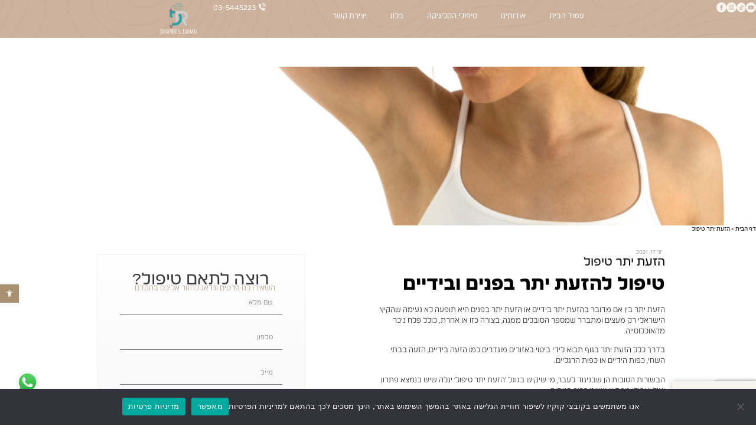

--- FILE ---
content_type: text/html; charset=UTF-8
request_url: https://dr-shapiro.com/%D7%94%D7%96%D7%A2%D7%AA-%D7%99%D7%AA%D7%A8-%D7%98%D7%99%D7%A4%D7%95%D7%9C/
body_size: 46927
content:
<!doctype html>
<html dir="rtl" lang="he-IL">
<head>
	<meta charset="UTF-8">
	<meta name="viewport" content="width=device-width, initial-scale=1">
	<link rel="profile" href="https://gmpg.org/xfn/11">
	<meta name='robots' content='index, follow, max-image-preview:large, max-snippet:-1, max-video-preview:-1' />

<!-- Google Tag Manager by PYS -->
<script data-cfasync="false" data-pagespeed-no-defer>
	var pys_datalayer_name = "dataLayer";
	window.dataLayer = window.dataLayer || [];</script> 
<!-- End Google Tag Manager by PYS -->
	<!-- This site is optimized with the Yoast SEO plugin v23.8 - https://yoast.com/wordpress/plugins/seo/ -->
	<title>הזעת יתר בפנים ובידיים - מה ניתן לעשות? כל המידע | ד&quot;ר שפירו</title>
	<meta name="description" content="הזעת יתר בין אם מדובר בהזעת יתר בידיים או הזעת יתר בפנים היא תופעה שהקיץ הישראלי רק מעצים ומתברר שמספר הסובלים ממנה, בצורה כזו או אחרת, מה עושים? היכנסו ונסביר." />
	<link rel="canonical" href="https://dr-shapiro.com/הזעת-יתר-טיפול/" />
	<meta property="og:locale" content="he_IL" />
	<meta property="og:type" content="article" />
	<meta property="og:title" content="הזעת יתר בפנים ובידיים - מה ניתן לעשות? כל המידע | ד&quot;ר שפירו" />
	<meta property="og:description" content="הזעת יתר בין אם מדובר בהזעת יתר בידיים או הזעת יתר בפנים היא תופעה שהקיץ הישראלי רק מעצים ומתברר שמספר הסובלים ממנה, בצורה כזו או אחרת, מה עושים? היכנסו ונסביר." />
	<meta property="og:url" content="https://dr-shapiro.com/הזעת-יתר-טיפול/" />
	<meta property="og:site_name" content="Dr Shapiro" />
	<meta property="article:published_time" content="2021-06-17T08:54:24+00:00" />
	<meta property="article:modified_time" content="2023-06-11T09:09:22+00:00" />
	<meta property="og:image" content="https://dr-shapiro.com/wp-content/uploads/2021/06/img-2.jpg" />
	<meta property="og:image:width" content="668" />
	<meta property="og:image:height" content="719" />
	<meta property="og:image:type" content="image/jpeg" />
	<meta name="author" content="bengntxmodels@gmail.com" />
	<meta name="twitter:card" content="summary_large_image" />
	<meta name="twitter:label1" content="נכתב על יד" />
	<meta name="twitter:data1" content="bengntxmodels@gmail.com" />
	<meta name="twitter:label2" content="זמן קריאה מוערך" />
	<meta name="twitter:data2" content="2 דקות" />
	<script type="application/ld+json" class="yoast-schema-graph">{"@context":"https://schema.org","@graph":[{"@type":"WebPage","@id":"https://dr-shapiro.com/%d7%94%d7%96%d7%a2%d7%aa-%d7%99%d7%aa%d7%a8-%d7%98%d7%99%d7%a4%d7%95%d7%9c/","url":"https://dr-shapiro.com/%d7%94%d7%96%d7%a2%d7%aa-%d7%99%d7%aa%d7%a8-%d7%98%d7%99%d7%a4%d7%95%d7%9c/","name":"הזעת יתר בפנים ובידיים - מה ניתן לעשות? כל המידע | ד\"ר שפירו","isPartOf":{"@id":"https://dr-shapiro.com/#website"},"primaryImageOfPage":{"@id":"https://dr-shapiro.com/%d7%94%d7%96%d7%a2%d7%aa-%d7%99%d7%aa%d7%a8-%d7%98%d7%99%d7%a4%d7%95%d7%9c/#primaryimage"},"image":{"@id":"https://dr-shapiro.com/%d7%94%d7%96%d7%a2%d7%aa-%d7%99%d7%aa%d7%a8-%d7%98%d7%99%d7%a4%d7%95%d7%9c/#primaryimage"},"thumbnailUrl":"https://dr-shapiro.com/wp-content/uploads/2021/06/img-2.jpg","datePublished":"2021-06-17T08:54:24+00:00","dateModified":"2023-06-11T09:09:22+00:00","author":{"@id":"https://dr-shapiro.com/#/schema/person/575aea9fb829057d5ac7ec9421467003"},"description":"הזעת יתר בין אם מדובר בהזעת יתר בידיים או הזעת יתר בפנים היא תופעה שהקיץ הישראלי רק מעצים ומתברר שמספר הסובלים ממנה, בצורה כזו או אחרת, מה עושים? היכנסו ונסביר.","breadcrumb":{"@id":"https://dr-shapiro.com/%d7%94%d7%96%d7%a2%d7%aa-%d7%99%d7%aa%d7%a8-%d7%98%d7%99%d7%a4%d7%95%d7%9c/#breadcrumb"},"inLanguage":"he-IL","potentialAction":[{"@type":"ReadAction","target":["https://dr-shapiro.com/%d7%94%d7%96%d7%a2%d7%aa-%d7%99%d7%aa%d7%a8-%d7%98%d7%99%d7%a4%d7%95%d7%9c/"]}]},{"@type":"ImageObject","inLanguage":"he-IL","@id":"https://dr-shapiro.com/%d7%94%d7%96%d7%a2%d7%aa-%d7%99%d7%aa%d7%a8-%d7%98%d7%99%d7%a4%d7%95%d7%9c/#primaryimage","url":"https://dr-shapiro.com/wp-content/uploads/2021/06/img-2.jpg","contentUrl":"https://dr-shapiro.com/wp-content/uploads/2021/06/img-2.jpg","width":668,"height":719,"caption":"הזעת יתר בידיים - הזעת יתר בפנים ובגוף"},{"@type":"BreadcrumbList","@id":"https://dr-shapiro.com/%d7%94%d7%96%d7%a2%d7%aa-%d7%99%d7%aa%d7%a8-%d7%98%d7%99%d7%a4%d7%95%d7%9c/#breadcrumb","itemListElement":[{"@type":"ListItem","position":1,"name":"דף הבית","item":"https://dr-shapiro.com/"},{"@type":"ListItem","position":2,"name":"הזעת יתר טיפול"}]},{"@type":"WebSite","@id":"https://dr-shapiro.com/#website","url":"https://dr-shapiro.com/","name":"Dr Shapiro","description":"קליניקה לטיפולים אסתטיים","potentialAction":[{"@type":"SearchAction","target":{"@type":"EntryPoint","urlTemplate":"https://dr-shapiro.com/?s={search_term_string}"},"query-input":{"@type":"PropertyValueSpecification","valueRequired":true,"valueName":"search_term_string"}}],"inLanguage":"he-IL"},{"@type":"Person","@id":"https://dr-shapiro.com/#/schema/person/575aea9fb829057d5ac7ec9421467003","name":"bengntxmodels@gmail.com","image":{"@type":"ImageObject","inLanguage":"he-IL","@id":"https://dr-shapiro.com/#/schema/person/image/","url":"https://secure.gravatar.com/avatar/c5b9db20cf26648b77b9cb0c25743847e711a599443825133b91e5a1be3a0825?s=96&d=mm&r=g","contentUrl":"https://secure.gravatar.com/avatar/c5b9db20cf26648b77b9cb0c25743847e711a599443825133b91e5a1be3a0825?s=96&d=mm&r=g","caption":"bengntxmodels@gmail.com"},"url":"https://dr-shapiro.com/author/bengntxmodelsgmail-com/"}]}</script>
	<!-- / Yoast SEO plugin. -->


<link rel='dns-prefetch' href='//www.googletagmanager.com' />
<link href='https://fonts.gstatic.com' crossorigin rel='preconnect' />
<link rel="alternate" type="application/rss+xml" title="Dr Shapiro &laquo; פיד‏" href="https://dr-shapiro.com/feed/" />
<link rel="alternate" type="application/rss+xml" title="Dr Shapiro &laquo; פיד תגובות‏" href="https://dr-shapiro.com/comments/feed/" />
<link rel="alternate" type="application/rss+xml" title="Dr Shapiro &laquo; פיד תגובות של הזעת יתר טיפול" href="https://dr-shapiro.com/%d7%94%d7%96%d7%a2%d7%aa-%d7%99%d7%aa%d7%a8-%d7%98%d7%99%d7%a4%d7%95%d7%9c/feed/" />
<link rel="alternate" title="oEmbed (JSON)" type="application/json+oembed" href="https://dr-shapiro.com/wp-json/oembed/1.0/embed?url=https%3A%2F%2Fdr-shapiro.com%2F%25d7%2594%25d7%2596%25d7%25a2%25d7%25aa-%25d7%2599%25d7%25aa%25d7%25a8-%25d7%2598%25d7%2599%25d7%25a4%25d7%2595%25d7%259c%2F" />
<link rel="alternate" title="oEmbed (XML)" type="text/xml+oembed" href="https://dr-shapiro.com/wp-json/oembed/1.0/embed?url=https%3A%2F%2Fdr-shapiro.com%2F%25d7%2594%25d7%2596%25d7%25a2%25d7%25aa-%25d7%2599%25d7%25aa%25d7%25a8-%25d7%2598%25d7%2599%25d7%25a4%25d7%2595%25d7%259c%2F&#038;format=xml" />
<style id='wp-img-auto-sizes-contain-inline-css'>
img:is([sizes=auto i],[sizes^="auto," i]){contain-intrinsic-size:3000px 1500px}
/*# sourceURL=wp-img-auto-sizes-contain-inline-css */
</style>
<style id='wp-emoji-styles-inline-css'>

	img.wp-smiley, img.emoji {
		display: inline !important;
		border: none !important;
		box-shadow: none !important;
		height: 1em !important;
		width: 1em !important;
		margin: 0 0.07em !important;
		vertical-align: -0.1em !important;
		background: none !important;
		padding: 0 !important;
	}
/*# sourceURL=wp-emoji-styles-inline-css */
</style>
<link rel='stylesheet' id='wp-block-library-rtl-css' href='https://dr-shapiro.com/wp-includes/css/dist/block-library/style-rtl.min.css?ver=6.9' media='all' />
<style id='global-styles-inline-css'>
:root{--wp--preset--aspect-ratio--square: 1;--wp--preset--aspect-ratio--4-3: 4/3;--wp--preset--aspect-ratio--3-4: 3/4;--wp--preset--aspect-ratio--3-2: 3/2;--wp--preset--aspect-ratio--2-3: 2/3;--wp--preset--aspect-ratio--16-9: 16/9;--wp--preset--aspect-ratio--9-16: 9/16;--wp--preset--color--black: #000000;--wp--preset--color--cyan-bluish-gray: #abb8c3;--wp--preset--color--white: #ffffff;--wp--preset--color--pale-pink: #f78da7;--wp--preset--color--vivid-red: #cf2e2e;--wp--preset--color--luminous-vivid-orange: #ff6900;--wp--preset--color--luminous-vivid-amber: #fcb900;--wp--preset--color--light-green-cyan: #7bdcb5;--wp--preset--color--vivid-green-cyan: #00d084;--wp--preset--color--pale-cyan-blue: #8ed1fc;--wp--preset--color--vivid-cyan-blue: #0693e3;--wp--preset--color--vivid-purple: #9b51e0;--wp--preset--gradient--vivid-cyan-blue-to-vivid-purple: linear-gradient(135deg,rgb(6,147,227) 0%,rgb(155,81,224) 100%);--wp--preset--gradient--light-green-cyan-to-vivid-green-cyan: linear-gradient(135deg,rgb(122,220,180) 0%,rgb(0,208,130) 100%);--wp--preset--gradient--luminous-vivid-amber-to-luminous-vivid-orange: linear-gradient(135deg,rgb(252,185,0) 0%,rgb(255,105,0) 100%);--wp--preset--gradient--luminous-vivid-orange-to-vivid-red: linear-gradient(135deg,rgb(255,105,0) 0%,rgb(207,46,46) 100%);--wp--preset--gradient--very-light-gray-to-cyan-bluish-gray: linear-gradient(135deg,rgb(238,238,238) 0%,rgb(169,184,195) 100%);--wp--preset--gradient--cool-to-warm-spectrum: linear-gradient(135deg,rgb(74,234,220) 0%,rgb(151,120,209) 20%,rgb(207,42,186) 40%,rgb(238,44,130) 60%,rgb(251,105,98) 80%,rgb(254,248,76) 100%);--wp--preset--gradient--blush-light-purple: linear-gradient(135deg,rgb(255,206,236) 0%,rgb(152,150,240) 100%);--wp--preset--gradient--blush-bordeaux: linear-gradient(135deg,rgb(254,205,165) 0%,rgb(254,45,45) 50%,rgb(107,0,62) 100%);--wp--preset--gradient--luminous-dusk: linear-gradient(135deg,rgb(255,203,112) 0%,rgb(199,81,192) 50%,rgb(65,88,208) 100%);--wp--preset--gradient--pale-ocean: linear-gradient(135deg,rgb(255,245,203) 0%,rgb(182,227,212) 50%,rgb(51,167,181) 100%);--wp--preset--gradient--electric-grass: linear-gradient(135deg,rgb(202,248,128) 0%,rgb(113,206,126) 100%);--wp--preset--gradient--midnight: linear-gradient(135deg,rgb(2,3,129) 0%,rgb(40,116,252) 100%);--wp--preset--font-size--small: 13px;--wp--preset--font-size--medium: 20px;--wp--preset--font-size--large: 36px;--wp--preset--font-size--x-large: 42px;--wp--preset--spacing--20: 0.44rem;--wp--preset--spacing--30: 0.67rem;--wp--preset--spacing--40: 1rem;--wp--preset--spacing--50: 1.5rem;--wp--preset--spacing--60: 2.25rem;--wp--preset--spacing--70: 3.38rem;--wp--preset--spacing--80: 5.06rem;--wp--preset--shadow--natural: 6px 6px 9px rgba(0, 0, 0, 0.2);--wp--preset--shadow--deep: 12px 12px 50px rgba(0, 0, 0, 0.4);--wp--preset--shadow--sharp: 6px 6px 0px rgba(0, 0, 0, 0.2);--wp--preset--shadow--outlined: 6px 6px 0px -3px rgb(255, 255, 255), 6px 6px rgb(0, 0, 0);--wp--preset--shadow--crisp: 6px 6px 0px rgb(0, 0, 0);}:where(.is-layout-flex){gap: 0.5em;}:where(.is-layout-grid){gap: 0.5em;}body .is-layout-flex{display: flex;}.is-layout-flex{flex-wrap: wrap;align-items: center;}.is-layout-flex > :is(*, div){margin: 0;}body .is-layout-grid{display: grid;}.is-layout-grid > :is(*, div){margin: 0;}:where(.wp-block-columns.is-layout-flex){gap: 2em;}:where(.wp-block-columns.is-layout-grid){gap: 2em;}:where(.wp-block-post-template.is-layout-flex){gap: 1.25em;}:where(.wp-block-post-template.is-layout-grid){gap: 1.25em;}.has-black-color{color: var(--wp--preset--color--black) !important;}.has-cyan-bluish-gray-color{color: var(--wp--preset--color--cyan-bluish-gray) !important;}.has-white-color{color: var(--wp--preset--color--white) !important;}.has-pale-pink-color{color: var(--wp--preset--color--pale-pink) !important;}.has-vivid-red-color{color: var(--wp--preset--color--vivid-red) !important;}.has-luminous-vivid-orange-color{color: var(--wp--preset--color--luminous-vivid-orange) !important;}.has-luminous-vivid-amber-color{color: var(--wp--preset--color--luminous-vivid-amber) !important;}.has-light-green-cyan-color{color: var(--wp--preset--color--light-green-cyan) !important;}.has-vivid-green-cyan-color{color: var(--wp--preset--color--vivid-green-cyan) !important;}.has-pale-cyan-blue-color{color: var(--wp--preset--color--pale-cyan-blue) !important;}.has-vivid-cyan-blue-color{color: var(--wp--preset--color--vivid-cyan-blue) !important;}.has-vivid-purple-color{color: var(--wp--preset--color--vivid-purple) !important;}.has-black-background-color{background-color: var(--wp--preset--color--black) !important;}.has-cyan-bluish-gray-background-color{background-color: var(--wp--preset--color--cyan-bluish-gray) !important;}.has-white-background-color{background-color: var(--wp--preset--color--white) !important;}.has-pale-pink-background-color{background-color: var(--wp--preset--color--pale-pink) !important;}.has-vivid-red-background-color{background-color: var(--wp--preset--color--vivid-red) !important;}.has-luminous-vivid-orange-background-color{background-color: var(--wp--preset--color--luminous-vivid-orange) !important;}.has-luminous-vivid-amber-background-color{background-color: var(--wp--preset--color--luminous-vivid-amber) !important;}.has-light-green-cyan-background-color{background-color: var(--wp--preset--color--light-green-cyan) !important;}.has-vivid-green-cyan-background-color{background-color: var(--wp--preset--color--vivid-green-cyan) !important;}.has-pale-cyan-blue-background-color{background-color: var(--wp--preset--color--pale-cyan-blue) !important;}.has-vivid-cyan-blue-background-color{background-color: var(--wp--preset--color--vivid-cyan-blue) !important;}.has-vivid-purple-background-color{background-color: var(--wp--preset--color--vivid-purple) !important;}.has-black-border-color{border-color: var(--wp--preset--color--black) !important;}.has-cyan-bluish-gray-border-color{border-color: var(--wp--preset--color--cyan-bluish-gray) !important;}.has-white-border-color{border-color: var(--wp--preset--color--white) !important;}.has-pale-pink-border-color{border-color: var(--wp--preset--color--pale-pink) !important;}.has-vivid-red-border-color{border-color: var(--wp--preset--color--vivid-red) !important;}.has-luminous-vivid-orange-border-color{border-color: var(--wp--preset--color--luminous-vivid-orange) !important;}.has-luminous-vivid-amber-border-color{border-color: var(--wp--preset--color--luminous-vivid-amber) !important;}.has-light-green-cyan-border-color{border-color: var(--wp--preset--color--light-green-cyan) !important;}.has-vivid-green-cyan-border-color{border-color: var(--wp--preset--color--vivid-green-cyan) !important;}.has-pale-cyan-blue-border-color{border-color: var(--wp--preset--color--pale-cyan-blue) !important;}.has-vivid-cyan-blue-border-color{border-color: var(--wp--preset--color--vivid-cyan-blue) !important;}.has-vivid-purple-border-color{border-color: var(--wp--preset--color--vivid-purple) !important;}.has-vivid-cyan-blue-to-vivid-purple-gradient-background{background: var(--wp--preset--gradient--vivid-cyan-blue-to-vivid-purple) !important;}.has-light-green-cyan-to-vivid-green-cyan-gradient-background{background: var(--wp--preset--gradient--light-green-cyan-to-vivid-green-cyan) !important;}.has-luminous-vivid-amber-to-luminous-vivid-orange-gradient-background{background: var(--wp--preset--gradient--luminous-vivid-amber-to-luminous-vivid-orange) !important;}.has-luminous-vivid-orange-to-vivid-red-gradient-background{background: var(--wp--preset--gradient--luminous-vivid-orange-to-vivid-red) !important;}.has-very-light-gray-to-cyan-bluish-gray-gradient-background{background: var(--wp--preset--gradient--very-light-gray-to-cyan-bluish-gray) !important;}.has-cool-to-warm-spectrum-gradient-background{background: var(--wp--preset--gradient--cool-to-warm-spectrum) !important;}.has-blush-light-purple-gradient-background{background: var(--wp--preset--gradient--blush-light-purple) !important;}.has-blush-bordeaux-gradient-background{background: var(--wp--preset--gradient--blush-bordeaux) !important;}.has-luminous-dusk-gradient-background{background: var(--wp--preset--gradient--luminous-dusk) !important;}.has-pale-ocean-gradient-background{background: var(--wp--preset--gradient--pale-ocean) !important;}.has-electric-grass-gradient-background{background: var(--wp--preset--gradient--electric-grass) !important;}.has-midnight-gradient-background{background: var(--wp--preset--gradient--midnight) !important;}.has-small-font-size{font-size: var(--wp--preset--font-size--small) !important;}.has-medium-font-size{font-size: var(--wp--preset--font-size--medium) !important;}.has-large-font-size{font-size: var(--wp--preset--font-size--large) !important;}.has-x-large-font-size{font-size: var(--wp--preset--font-size--x-large) !important;}
/*# sourceURL=global-styles-inline-css */
</style>

<style id='classic-theme-styles-inline-css'>
/*! This file is auto-generated */
.wp-block-button__link{color:#fff;background-color:#32373c;border-radius:9999px;box-shadow:none;text-decoration:none;padding:calc(.667em + 2px) calc(1.333em + 2px);font-size:1.125em}.wp-block-file__button{background:#32373c;color:#fff;text-decoration:none}
/*# sourceURL=/wp-includes/css/classic-themes.min.css */
</style>
<link rel='stylesheet' id='jet-engine-frontend-css' href='https://dr-shapiro.com/wp-content/plugins/jet-engine/assets/css/frontend.css?ver=3.5.6' media='all' />
<link rel='stylesheet' id='cookie-notice-front-css' href='https://dr-shapiro.com/wp-content/plugins/cookie-notice/css/front.min.css?ver=2.5.7' media='all' />
<link rel='stylesheet' id='hello-elementor-css' href='https://dr-shapiro.com/wp-content/themes/hello-elementor/style.min.css?ver=3.1.1' media='all' />
<link rel='stylesheet' id='hello-elementor-theme-style-css' href='https://dr-shapiro.com/wp-content/themes/hello-elementor/theme.min.css?ver=3.1.1' media='all' />
<link rel='stylesheet' id='hello-elementor-header-footer-css' href='https://dr-shapiro.com/wp-content/themes/hello-elementor/header-footer.min.css?ver=3.1.1' media='all' />
<link rel='stylesheet' id='chld_thm_cfg_child-css' href='https://dr-shapiro.com/wp-content/themes/hello-elementor-child/style.css?ver=6.9' media='all' />
<link rel='stylesheet' id='e-animation-grow-css' href='https://dr-shapiro.com/wp-content/plugins/elementor/assets/lib/animations/styles/e-animation-grow.min.css?ver=3.25.4' media='all' />
<link rel='stylesheet' id='elementor-frontend-css' href='https://dr-shapiro.com/wp-content/plugins/elementor/assets/css/frontend-rtl.min.css?ver=3.25.4' media='all' />
<style id='elementor-frontend-inline-css'>
.elementor-kit-2387{--e-global-color-primary:#6EC1E4;--e-global-color-secondary:#54595F;--e-global-color-text:#7A7A7A;--e-global-color-accent:#61CE70;--e-global-color-97b8905:#FFFFFF;--e-global-color-e8becd8:#A49070;--e-global-color-a22d8a8:#3B3B3B;--e-global-color-0e3a26a:#000000;--e-global-color-74a79be:#F6F4ED;--e-global-typography-primary-font-family:"Afek";--e-global-typography-primary-font-weight:600;--e-global-typography-secondary-font-family:"Afek";--e-global-typography-secondary-font-weight:400;--e-global-typography-text-font-family:"Afek";--e-global-typography-text-font-weight:400;--e-global-typography-accent-font-family:"Afek";--e-global-typography-accent-font-weight:500;}.elementor-section.elementor-section-boxed > .elementor-container{max-width:1140px;}.e-con{--container-max-width:1140px;}.elementor-widget:not(:last-child){margin-block-end:20px;}.elementor-element{--widgets-spacing:20px 20px;}{}h1.entry-title{display:var(--page-title-display);}.elementor-kit-2387 e-page-transition{background-color:#FFBC7D;}.site-header .site-branding{flex-direction:column;align-items:stretch;}.site-header{padding-inline-end:0px;padding-inline-start:0px;}.site-footer .site-branding{flex-direction:column;align-items:stretch;}@media(max-width:1024px){.elementor-section.elementor-section-boxed > .elementor-container{max-width:1024px;}.e-con{--container-max-width:1024px;}}@media(max-width:767px){.elementor-section.elementor-section-boxed > .elementor-container{max-width:767px;}.e-con{--container-max-width:767px;}}/* Start Custom Fonts CSS */@font-face {
	font-family: 'Afek';
	font-style: normal;
	font-weight: 100;
	font-display: auto;
	src: url('https://dr-shapiro.com/wp-content/uploads/2024/10/afek-ultralight-aaa.woff2') format('woff2');
}
@font-face {
	font-family: 'Afek';
	font-style: normal;
	font-weight: 300;
	font-display: auto;
	src: url('https://dr-shapiro.com/wp-content/uploads/2024/10/afek-light-aaa.woff2') format('woff2');
}
@font-face {
	font-family: 'Afek';
	font-style: normal;
	font-weight: normal;
	font-display: auto;
	src: url('https://dr-shapiro.com/wp-content/uploads/2024/10/afek-regular-aaa.woff2') format('woff2');
}
@font-face {
	font-family: 'Afek';
	font-style: normal;
	font-weight: 500;
	font-display: auto;
	src: url('https://dr-shapiro.com/wp-content/uploads/2024/10/afek-medium-aaa.woff2') format('woff2');
}
@font-face {
	font-family: 'Afek';
	font-style: normal;
	font-weight: 600;
	font-display: auto;
	src: url('https://dr-shapiro.com/wp-content/uploads/2024/10/afek-demibold-aaa.woff2') format('woff2');
}
@font-face {
	font-family: 'Afek';
	font-style: normal;
	font-weight: 700;
	font-display: auto;
	src: url('https://dr-shapiro.com/wp-content/uploads/2024/10/afek-bold-aaa.woff2') format('woff2');
}
/* End Custom Fonts CSS */
.elementor-2409 .elementor-element.elementor-element-468dd533{--display:flex;--flex-direction:row;--container-widget-width:calc( ( 1 - var( --container-widget-flex-grow ) ) * 100% );--container-widget-height:100%;--container-widget-flex-grow:1;--container-widget-align-self:stretch;--flex-wrap-mobile:wrap;--justify-content:center;--align-items:center;--gap:1vw 0.5vw;--background-transition:0.3s;--padding-top:0.3vw;--padding-bottom:0.3vw;--padding-left:0vw;--padding-right:0vw;--z-index:100;}.elementor-2409 .elementor-element.elementor-element-468dd533, .elementor-2409 .elementor-element.elementor-element-468dd533::before{--border-transition:0.3s;}.elementor-widget-icon.elementor-view-stacked .elementor-icon{background-color:var( --e-global-color-primary );}.elementor-widget-icon.elementor-view-framed .elementor-icon, .elementor-widget-icon.elementor-view-default .elementor-icon{color:var( --e-global-color-primary );border-color:var( --e-global-color-primary );}.elementor-widget-icon.elementor-view-framed .elementor-icon, .elementor-widget-icon.elementor-view-default .elementor-icon svg{fill:var( --e-global-color-primary );}.elementor-2409 .elementor-element.elementor-element-8411bf3 .elementor-icon-wrapper{text-align:center;}.elementor-2409 .elementor-element.elementor-element-8411bf3 .elementor-icon{font-size:1.3020833333333vw;}.elementor-2409 .elementor-element.elementor-element-8411bf3 .elementor-icon svg{height:1.3020833333333vw;}.elementor-2409 .elementor-element.elementor-element-fc4d3f7 .elementor-icon-wrapper{text-align:center;}.elementor-2409 .elementor-element.elementor-element-fc4d3f7 .elementor-icon{font-size:1.3020833333333vw;}.elementor-2409 .elementor-element.elementor-element-fc4d3f7 .elementor-icon svg{height:1.3020833333333vw;}.elementor-2409 .elementor-element.elementor-element-f2364ea .elementor-icon-wrapper{text-align:center;}.elementor-2409 .elementor-element.elementor-element-f2364ea .elementor-icon{font-size:1.3020833333333vw;}.elementor-2409 .elementor-element.elementor-element-f2364ea .elementor-icon svg{height:1.3020833333333vw;}.elementor-2409 .elementor-element.elementor-element-ae2502e .elementor-icon-wrapper{text-align:center;}.elementor-2409 .elementor-element.elementor-element-ae2502e .elementor-icon{font-size:1.3020833333333vw;}.elementor-2409 .elementor-element.elementor-element-ae2502e .elementor-icon svg{height:1.3020833333333vw;}.elementor-widget-nav-menu .elementor-nav-menu .elementor-item{font-family:var( --e-global-typography-primary-font-family ), Sans-serif;font-weight:var( --e-global-typography-primary-font-weight );}.elementor-widget-nav-menu .elementor-nav-menu--main .elementor-item{color:var( --e-global-color-text );fill:var( --e-global-color-text );}.elementor-widget-nav-menu .elementor-nav-menu--main .elementor-item:hover,
					.elementor-widget-nav-menu .elementor-nav-menu--main .elementor-item.elementor-item-active,
					.elementor-widget-nav-menu .elementor-nav-menu--main .elementor-item.highlighted,
					.elementor-widget-nav-menu .elementor-nav-menu--main .elementor-item:focus{color:var( --e-global-color-accent );fill:var( --e-global-color-accent );}.elementor-widget-nav-menu .elementor-nav-menu--main:not(.e--pointer-framed) .elementor-item:before,
					.elementor-widget-nav-menu .elementor-nav-menu--main:not(.e--pointer-framed) .elementor-item:after{background-color:var( --e-global-color-accent );}.elementor-widget-nav-menu .e--pointer-framed .elementor-item:before,
					.elementor-widget-nav-menu .e--pointer-framed .elementor-item:after{border-color:var( --e-global-color-accent );}.elementor-widget-nav-menu{--e-nav-menu-divider-color:var( --e-global-color-text );}.elementor-widget-nav-menu .elementor-nav-menu--dropdown .elementor-item, .elementor-widget-nav-menu .elementor-nav-menu--dropdown  .elementor-sub-item{font-family:var( --e-global-typography-accent-font-family ), Sans-serif;font-weight:var( --e-global-typography-accent-font-weight );}.elementor-2409 .elementor-element.elementor-element-74cc0cb .elementor-menu-toggle{margin:0 auto;background-color:#02010100;}.elementor-2409 .elementor-element.elementor-element-74cc0cb .elementor-nav-menu .elementor-item{font-family:"Afek", Sans-serif;font-size:0.9375vw;font-weight:400;}.elementor-2409 .elementor-element.elementor-element-74cc0cb .elementor-nav-menu--main .elementor-item{color:#FFFFFF;fill:#FFFFFF;}.elementor-2409 .elementor-element.elementor-element-74cc0cb .elementor-nav-menu--main .elementor-item:hover,
					.elementor-2409 .elementor-element.elementor-element-74cc0cb .elementor-nav-menu--main .elementor-item.elementor-item-active,
					.elementor-2409 .elementor-element.elementor-element-74cc0cb .elementor-nav-menu--main .elementor-item.highlighted,
					.elementor-2409 .elementor-element.elementor-element-74cc0cb .elementor-nav-menu--main .elementor-item:focus{color:var( --e-global-color-97b8905 );fill:var( --e-global-color-97b8905 );}.elementor-2409 .elementor-element.elementor-element-74cc0cb .elementor-nav-menu--main:not(.e--pointer-framed) .elementor-item:before,
					.elementor-2409 .elementor-element.elementor-element-74cc0cb .elementor-nav-menu--main:not(.e--pointer-framed) .elementor-item:after{background-color:var( --e-global-color-97b8905 );}.elementor-2409 .elementor-element.elementor-element-74cc0cb .e--pointer-framed .elementor-item:before,
					.elementor-2409 .elementor-element.elementor-element-74cc0cb .e--pointer-framed .elementor-item:after{border-color:var( --e-global-color-97b8905 );}.elementor-2409 .elementor-element.elementor-element-74cc0cb .e--pointer-framed .elementor-item:before{border-width:1px;}.elementor-2409 .elementor-element.elementor-element-74cc0cb .e--pointer-framed.e--animation-draw .elementor-item:before{border-width:0 0 1px 1px;}.elementor-2409 .elementor-element.elementor-element-74cc0cb .e--pointer-framed.e--animation-draw .elementor-item:after{border-width:1px 1px 0 0;}.elementor-2409 .elementor-element.elementor-element-74cc0cb .e--pointer-framed.e--animation-corners .elementor-item:before{border-width:1px 0 0 1px;}.elementor-2409 .elementor-element.elementor-element-74cc0cb .e--pointer-framed.e--animation-corners .elementor-item:after{border-width:0 1px 1px 0;}.elementor-2409 .elementor-element.elementor-element-74cc0cb .e--pointer-underline .elementor-item:after,
					 .elementor-2409 .elementor-element.elementor-element-74cc0cb .e--pointer-overline .elementor-item:before,
					 .elementor-2409 .elementor-element.elementor-element-74cc0cb .e--pointer-double-line .elementor-item:before,
					 .elementor-2409 .elementor-element.elementor-element-74cc0cb .e--pointer-double-line .elementor-item:after{height:1px;}.elementor-2409 .elementor-element.elementor-element-74cc0cb .elementor-nav-menu--dropdown a:hover,
					.elementor-2409 .elementor-element.elementor-element-74cc0cb .elementor-nav-menu--dropdown a.elementor-item-active,
					.elementor-2409 .elementor-element.elementor-element-74cc0cb .elementor-nav-menu--dropdown a.highlighted,
					.elementor-2409 .elementor-element.elementor-element-74cc0cb .elementor-menu-toggle:hover{color:var( --e-global-color-74a79be );}.elementor-2409 .elementor-element.elementor-element-74cc0cb .elementor-nav-menu--dropdown a:hover,
					.elementor-2409 .elementor-element.elementor-element-74cc0cb .elementor-nav-menu--dropdown a.elementor-item-active,
					.elementor-2409 .elementor-element.elementor-element-74cc0cb .elementor-nav-menu--dropdown a.highlighted{background-color:#C9AD95;}.elementor-2409 .elementor-element.elementor-element-74cc0cb .elementor-nav-menu--dropdown a.elementor-item-active{color:var( --e-global-color-74a79be );background-color:#C9AD95;}.elementor-2409 .elementor-element.elementor-element-74cc0cb .elementor-nav-menu--dropdown .elementor-item, .elementor-2409 .elementor-element.elementor-element-74cc0cb .elementor-nav-menu--dropdown  .elementor-sub-item{font-family:"Afek", Sans-serif;font-weight:500;}.elementor-2409 .elementor-element.elementor-element-74cc0cb .elementor-nav-menu--dropdown li:not(:last-child){border-style:solid;border-color:#9C9C9C;border-bottom-width:1px;}.elementor-2409 .elementor-element.elementor-element-74cc0cb div.elementor-menu-toggle{color:#F6F4ED;}.elementor-2409 .elementor-element.elementor-element-74cc0cb div.elementor-menu-toggle svg{fill:#F6F4ED;}.elementor-2409 .elementor-element.elementor-element-74cc0cb div.elementor-menu-toggle:hover{color:var( --e-global-color-97b8905 );}.elementor-2409 .elementor-element.elementor-element-74cc0cb div.elementor-menu-toggle:hover svg{fill:var( --e-global-color-97b8905 );}.elementor-2409 .elementor-element.elementor-element-74cc0cb > .elementor-widget-container{padding:0vw 16vw 0vw 7vw;}.elementor-widget-icon-list .elementor-icon-list-item:not(:last-child):after{border-color:var( --e-global-color-text );}.elementor-widget-icon-list .elementor-icon-list-icon i{color:var( --e-global-color-primary );}.elementor-widget-icon-list .elementor-icon-list-icon svg{fill:var( --e-global-color-primary );}.elementor-widget-icon-list .elementor-icon-list-item > .elementor-icon-list-text, .elementor-widget-icon-list .elementor-icon-list-item > a{font-family:var( --e-global-typography-text-font-family ), Sans-serif;font-weight:var( --e-global-typography-text-font-weight );}.elementor-widget-icon-list .elementor-icon-list-text{color:var( --e-global-color-secondary );}.elementor-2409 .elementor-element.elementor-element-1feb7b5 .elementor-icon-list-icon i{transition:color 0.3s;}.elementor-2409 .elementor-element.elementor-element-1feb7b5 .elementor-icon-list-icon svg{transition:fill 0.3s;}.elementor-2409 .elementor-element.elementor-element-1feb7b5{--e-icon-list-icon-size:0.96354166666667vw;--icon-vertical-offset:-0.1em;}.elementor-2409 .elementor-element.elementor-element-1feb7b5 .elementor-icon-list-item > .elementor-icon-list-text, .elementor-2409 .elementor-element.elementor-element-1feb7b5 .elementor-icon-list-item > a{font-family:"Afek", Sans-serif;font-size:0.9375vw;font-weight:400;}.elementor-2409 .elementor-element.elementor-element-1feb7b5 .elementor-icon-list-text{color:var( --e-global-color-97b8905 );transition:color 0.3s;}.elementor-2409 .elementor-element.elementor-element-1feb7b5 > .elementor-widget-container{padding:0vw 0vw 0vw 2vw;}.elementor-widget-image .widget-image-caption{color:var( --e-global-color-text );font-family:var( --e-global-typography-text-font-family ), Sans-serif;font-weight:var( --e-global-typography-text-font-weight );}.elementor-2409 .elementor-element.elementor-element-22e3281d img{width:5.2083333333333vw;}.elementor-2409 .elementor-element.elementor-element-e3c71e1{--display:flex;--background-transition:0.3s;}.elementor-theme-builder-content-area{height:400px;}.elementor-location-header:before, .elementor-location-footer:before{content:"";display:table;clear:both;}@media(max-width:767px){.elementor-2409 .elementor-element.elementor-element-468dd533{--justify-content:center;--align-items:center;--container-widget-width:calc( ( 1 - var( --container-widget-flex-grow ) ) * 100% );--gap:0vw 0vw;--padding-top:1.3vw;--padding-bottom:1.3vw;--padding-left:3vw;--padding-right:3vw;}.elementor-2409 .elementor-element.elementor-element-468dd533:not(.elementor-motion-effects-element-type-background), .elementor-2409 .elementor-element.elementor-element-468dd533 > .elementor-motion-effects-container > .elementor-motion-effects-layer{background-image:url("https://dr-shapiro.com/wp-content/uploads/2024/10/Mask-Group-18.jpg");background-position:center center;background-repeat:no-repeat;background-size:cover;}.elementor-2409 .elementor-element.elementor-element-8411bf3 .elementor-icon{font-size:6vw;}.elementor-2409 .elementor-element.elementor-element-8411bf3 .elementor-icon svg{height:6vw;}.elementor-2409 .elementor-element.elementor-element-8411bf3 > .elementor-widget-container{margin:0vw 0vw 0vw 0.5vw;}.elementor-2409 .elementor-element.elementor-element-fc4d3f7 .elementor-icon{font-size:6vw;}.elementor-2409 .elementor-element.elementor-element-fc4d3f7 .elementor-icon svg{height:6vw;}.elementor-2409 .elementor-element.elementor-element-fc4d3f7 > .elementor-widget-container{margin:0vw 0.5vw 0vw 0.5vw;}.elementor-2409 .elementor-element.elementor-element-f2364ea .elementor-icon{font-size:6vw;}.elementor-2409 .elementor-element.elementor-element-f2364ea .elementor-icon svg{height:6vw;}.elementor-2409 .elementor-element.elementor-element-f2364ea > .elementor-widget-container{margin:0vw 0.5vw 0vw 0.5vw;}.elementor-2409 .elementor-element.elementor-element-ae2502e .elementor-icon{font-size:6vw;}.elementor-2409 .elementor-element.elementor-element-ae2502e .elementor-icon svg{height:6vw;}.elementor-2409 .elementor-element.elementor-element-ae2502e > .elementor-widget-container{margin:0vw 0.5vw 0vw 0.5vw;}.elementor-2409 .elementor-element.elementor-element-74cc0cb .elementor-nav-menu--dropdown .elementor-item, .elementor-2409 .elementor-element.elementor-element-74cc0cb .elementor-nav-menu--dropdown  .elementor-sub-item{font-size:4.45vw;}.elementor-2409 .elementor-element.elementor-element-74cc0cb .elementor-nav-menu--dropdown{border-radius:0px 0px 0px 0px;}.elementor-2409 .elementor-element.elementor-element-74cc0cb .elementor-nav-menu--dropdown li:first-child a{border-top-left-radius:0px;border-top-right-radius:0px;}.elementor-2409 .elementor-element.elementor-element-74cc0cb .elementor-nav-menu--dropdown li:last-child a{border-bottom-right-radius:0px;border-bottom-left-radius:0px;}.elementor-2409 .elementor-element.elementor-element-74cc0cb .elementor-nav-menu--main > .elementor-nav-menu > li > .elementor-nav-menu--dropdown, .elementor-2409 .elementor-element.elementor-element-74cc0cb .elementor-nav-menu__container.elementor-nav-menu--dropdown{margin-top:1.5em !important;}.elementor-2409 .elementor-element.elementor-element-74cc0cb{--nav-menu-icon-size:7vw;}.elementor-2409 .elementor-element.elementor-element-74cc0cb > .elementor-widget-container{margin:0px 0px 0px 0px;padding:0vw 0vw 0vw 0vw;}.elementor-2409 .elementor-element.elementor-element-74cc0cb.elementor-element{--order:-1;}.elementor-2409 .elementor-element.elementor-element-1feb7b5 .elementor-icon-list-items:not(.elementor-inline-items) .elementor-icon-list-item:not(:last-child){padding-bottom:calc(0px/2);}.elementor-2409 .elementor-element.elementor-element-1feb7b5 .elementor-icon-list-items:not(.elementor-inline-items) .elementor-icon-list-item:not(:first-child){margin-top:calc(0px/2);}.elementor-2409 .elementor-element.elementor-element-1feb7b5 .elementor-icon-list-items.elementor-inline-items .elementor-icon-list-item{margin-right:calc(0px/2);margin-left:calc(0px/2);}.elementor-2409 .elementor-element.elementor-element-1feb7b5 .elementor-icon-list-items.elementor-inline-items{margin-right:calc(-0px/2);margin-left:calc(-0px/2);}body.rtl .elementor-2409 .elementor-element.elementor-element-1feb7b5 .elementor-icon-list-items.elementor-inline-items .elementor-icon-list-item:after{left:calc(-0px/2);}body:not(.rtl) .elementor-2409 .elementor-element.elementor-element-1feb7b5 .elementor-icon-list-items.elementor-inline-items .elementor-icon-list-item:after{right:calc(-0px/2);}.elementor-2409 .elementor-element.elementor-element-1feb7b5{--e-icon-list-icon-size:5vw;}.elementor-2409 .elementor-element.elementor-element-1feb7b5 .elementor-icon-list-item > .elementor-icon-list-text, .elementor-2409 .elementor-element.elementor-element-1feb7b5 .elementor-icon-list-item > a{font-size:0vw;}.elementor-2409 .elementor-element.elementor-element-1feb7b5 > .elementor-widget-container{padding:0vw 0vw 0vw 0vw;}.elementor-2409 .elementor-element.elementor-element-1feb7b5.elementor-element{--order:-1;}.elementor-2409 .elementor-element.elementor-element-22e3281d img{width:21vw;}.elementor-2409 .elementor-element.elementor-element-22e3281d > .elementor-widget-container{margin:0vw 10vw 0vw 0vw;}.elementor-2409 .elementor-element.elementor-element-22e3281d.elementor-element{--order:-1;--flex-grow:1;--flex-shrink:0;}}/* Start custom CSS for nav-menu, class: .elementor-element-74cc0cb */.elementor-2409 .elementor-element.elementor-element-74cc0cb a:after {
    opacity: 1 !important;
    position: absolute;
    content: "";
    top: 90%;
    left: 0;
    
    transform: scaleX(0);
    transform-origin: left;
    transition: transform 0.4s !important;
    width: 70%;
    margin-left: 15%;
}


.elementor-2409 .elementor-element.elementor-element-74cc0cb a:hover:after, .elementor-2409 .elementor-element.elementor-element-74cc0cb .current-menu-item > a:after {
        transform: scaleX(1);
        transform-origin: right;
}/* End custom CSS */
.elementor-2416 .elementor-element.elementor-element-c68c111{--display:flex;--flex-direction:row;--container-widget-width:initial;--container-widget-height:100%;--container-widget-flex-grow:1;--container-widget-align-self:stretch;--flex-wrap-mobile:wrap;--gap:0px 0px;--background-transition:0.3s;border-style:solid;--border-style:solid;border-width:1px 0px 1px 0px;--border-top-width:1px;--border-right-width:0px;--border-bottom-width:1px;--border-left-width:0px;border-color:#C8BBA7;--border-color:#C8BBA7;--padding-top:2vw;--padding-bottom:2vw;--padding-left:0vw;--padding-right:0vw;}.elementor-2416 .elementor-element.elementor-element-c68c111:not(.elementor-motion-effects-element-type-background), .elementor-2416 .elementor-element.elementor-element-c68c111 > .elementor-motion-effects-container > .elementor-motion-effects-layer{background-color:#FFFFFF;}.elementor-2416 .elementor-element.elementor-element-c68c111, .elementor-2416 .elementor-element.elementor-element-c68c111::before{--border-transition:0.3s;}.elementor-2416 .elementor-element.elementor-element-c68c111.e-con{--flex-grow:0;--flex-shrink:0;}.elementor-2416 .elementor-element.elementor-element-f172e51{--display:flex;--flex-direction:column;--container-widget-width:100%;--container-widget-height:initial;--container-widget-flex-grow:0;--container-widget-align-self:initial;--flex-wrap-mobile:wrap;--gap:0.3vw 0vw;--background-transition:0.3s;--padding-top:0px;--padding-bottom:0px;--padding-left:0px;--padding-right:0px;}.elementor-widget-image .widget-image-caption{color:var( --e-global-color-text );font-family:var( --e-global-typography-text-font-family ), Sans-serif;font-weight:var( --e-global-typography-text-font-weight );}.elementor-2416 .elementor-element.elementor-element-94f9231{text-align:right;}.elementor-2416 .elementor-element.elementor-element-94f9231 img{width:5.625vw;}.elementor-widget-image-box .elementor-image-box-title{color:var( --e-global-color-primary );font-family:var( --e-global-typography-primary-font-family ), Sans-serif;font-weight:var( --e-global-typography-primary-font-weight );}.elementor-widget-image-box .elementor-image-box-description{color:var( --e-global-color-text );font-family:var( --e-global-typography-text-font-family ), Sans-serif;font-weight:var( --e-global-typography-text-font-weight );}.elementor-2416 .elementor-element.elementor-element-f65a568 .elementor-image-box-wrapper{text-align:right;}.elementor-2416 .elementor-element.elementor-element-f65a568 .elementor-image-box-title{margin-bottom:0.2em;color:#3B3B3B;font-family:"Afek", Sans-serif;font-size:0.83333333333333vw;font-weight:700;}.elementor-2416 .elementor-element.elementor-element-f65a568 .elementor-image-box-description{color:#3B3B3B;font-family:"Afek", Sans-serif;font-size:0.83333333333333vw;font-weight:400;line-height:1.54em;letter-spacing:0.03em;}.elementor-widget-heading .elementor-heading-title{color:var( --e-global-color-primary );font-family:var( --e-global-typography-primary-font-family ), Sans-serif;font-weight:var( --e-global-typography-primary-font-weight );}.elementor-2416 .elementor-element.elementor-element-56d41bc .elementor-heading-title{color:#000000;font-family:"Afek", Sans-serif;font-size:13px;font-weight:600;}.elementor-2416 .elementor-element.elementor-element-de1343d .elementor-heading-title{color:#000000;font-family:"Afek", Sans-serif;font-size:13px;font-weight:600;}.elementor-2416 .elementor-element.elementor-element-20b43b2 .elementor-image-box-wrapper{text-align:right;}.elementor-2416 .elementor-element.elementor-element-20b43b2.elementor-position-right .elementor-image-box-img{margin-left:0px;}.elementor-2416 .elementor-element.elementor-element-20b43b2.elementor-position-left .elementor-image-box-img{margin-right:0px;}.elementor-2416 .elementor-element.elementor-element-20b43b2.elementor-position-top .elementor-image-box-img{margin-bottom:0px;}.elementor-2416 .elementor-element.elementor-element-20b43b2 .elementor-image-box-title{margin-bottom:0px;color:var( --e-global-color-a22d8a8 );font-family:"Afek", Sans-serif;font-size:1.0416666666667vw;font-weight:600;}.elementor-2416 .elementor-element.elementor-element-20b43b2 .elementor-image-box-wrapper .elementor-image-box-img{width:1.9791666666667vw;}.elementor-2416 .elementor-element.elementor-element-20b43b2 .elementor-image-box-img img{transition-duration:0.3s;}.elementor-2416 .elementor-element.elementor-element-20b43b2 .elementor-image-box-description{color:var( --e-global-color-e8becd8 );font-family:"Afek", Sans-serif;font-size:0.9375vw;font-weight:600;}.elementor-2416 .elementor-element.elementor-element-20b43b2 > .elementor-widget-container{margin:1vw 0vw 0vw 0vw;}.elementor-widget-toggle .elementor-toggle-title, .elementor-widget-toggle .elementor-toggle-icon{color:var( --e-global-color-primary );}.elementor-widget-toggle .elementor-toggle-icon svg{fill:var( --e-global-color-primary );}.elementor-widget-toggle .elementor-tab-title.elementor-active a, .elementor-widget-toggle .elementor-tab-title.elementor-active .elementor-toggle-icon{color:var( --e-global-color-accent );}.elementor-widget-toggle .elementor-toggle-title{font-family:var( --e-global-typography-primary-font-family ), Sans-serif;font-weight:var( --e-global-typography-primary-font-weight );}.elementor-widget-toggle .elementor-tab-content{color:var( --e-global-color-text );font-family:var( --e-global-typography-text-font-family ), Sans-serif;font-weight:var( --e-global-typography-text-font-weight );}.elementor-2416 .elementor-element.elementor-element-436b66a .elementor-tab-title{border-width:1px;border-color:#E6E6E6;}.elementor-2416 .elementor-element.elementor-element-436b66a .elementor-tab-content{border-width:1px;border-bottom-color:#E6E6E6;color:#051023;}.elementor-2416 .elementor-element.elementor-element-436b66a .elementor-toggle-title, .elementor-2416 .elementor-element.elementor-element-436b66a .elementor-toggle-icon{color:#3B3B3B;}.elementor-2416 .elementor-element.elementor-element-436b66a .elementor-toggle-icon svg{fill:#3B3B3B;}.elementor-2416 .elementor-element.elementor-element-436b66a .elementor-tab-title.elementor-active a, .elementor-2416 .elementor-element.elementor-element-436b66a .elementor-tab-title.elementor-active .elementor-toggle-icon{color:#3B3B3B;}.elementor-2416 .elementor-element.elementor-element-436b66a .elementor-toggle-title{font-family:"Afek", Sans-serif;font-weight:600;}.elementor-2416 .elementor-element.elementor-element-436b66a .elementor-tab-title .elementor-toggle-icon i:before{color:#000000;}.elementor-2416 .elementor-element.elementor-element-436b66a .elementor-tab-title .elementor-toggle-icon svg{fill:#000000;}.elementor-2416 .elementor-element.elementor-element-436b66a .elementor-tab-title.elementor-active .elementor-toggle-icon i:before{color:#000000;}.elementor-2416 .elementor-element.elementor-element-436b66a .elementor-tab-title.elementor-active .elementor-toggle-icon svg{fill:#000000;}.elementor-2416 .elementor-element.elementor-element-79ad647 .menu-title{color:#3B3B3B;font-family:"Afek", Sans-serif;font-size:1.0416666666667vw;}.elementor-2416 .elementor-element.elementor-element-79ad647 .menu-list a{color:#3B3B3B;font-family:"Afek", Sans-serif;font-size:0.83333333333333vw;font-weight:300;}.elementor-2416 .elementor-element.elementor-element-79ad647 .menu-list a:hover{color:#A49070;}.elementor-2416 .elementor-element.elementor-element-79ad647 > .elementor-widget-container{margin:2.5vw 0vw 0vw 0vw;}.elementor-2416 .elementor-element.elementor-element-79ad647{width:var( --container-widget-width, 14vw );max-width:14vw;--container-widget-width:14vw;--container-widget-flex-grow:0;}.elementor-2416 .elementor-element.elementor-element-bd91d68 .menu-title{color:#3B3B3B;font-family:"Afek", Sans-serif;font-size:1.0416666666667vw;}.elementor-2416 .elementor-element.elementor-element-bd91d68 .menu-list a{color:#3B3B3B;font-family:"Afek", Sans-serif;font-size:0.83333333333333vw;font-weight:300;}.elementor-2416 .elementor-element.elementor-element-bd91d68 .menu-list a:hover{color:#A49070;}.elementor-2416 .elementor-element.elementor-element-bd91d68 > .elementor-widget-container{margin:2.5vw 0vw 0vw 1vw;}.elementor-2416 .elementor-element.elementor-element-62ead11 .menu-title{color:#3B3B3B;font-family:"Afek", Sans-serif;font-size:1.0416666666667vw;}.elementor-2416 .elementor-element.elementor-element-62ead11 .menu-list a{color:#3B3B3B;font-family:"Afek", Sans-serif;font-size:0.83333333333333vw;font-weight:300;}.elementor-2416 .elementor-element.elementor-element-62ead11 .menu-list a:hover{color:#A49070;}.elementor-2416 .elementor-element.elementor-element-62ead11 > .elementor-widget-container{margin:2.5vw 0vw 0vw 0vw;}.elementor-2416 .elementor-element.elementor-element-62ead11{width:var( --container-widget-width, 11vw );max-width:11vw;--container-widget-width:11vw;--container-widget-flex-grow:0;}.elementor-2416 .elementor-element.elementor-element-069b41e .menu-title{color:#3B3B3B;font-family:"Afek", Sans-serif;font-size:1.0416666666667vw;}.elementor-2416 .elementor-element.elementor-element-069b41e .menu-list a{color:#3B3B3B;font-family:"Afek", Sans-serif;font-size:0.83333333333333vw;font-weight:300;}.elementor-2416 .elementor-element.elementor-element-069b41e .menu-list a:hover{color:#A49070;}.elementor-2416 .elementor-element.elementor-element-069b41e > .elementor-widget-container{margin:2.5vw 0vw 0vw 1vw;}.elementor-2416 .elementor-element.elementor-element-069b41e{width:var( --container-widget-width, 13vw );max-width:13vw;--container-widget-width:13vw;--container-widget-flex-grow:0;}.elementor-2416 .elementor-element.elementor-element-d251117 .menu-title{color:#3B3B3B;font-family:"Afek", Sans-serif;font-size:1.0416666666667vw;}.elementor-2416 .elementor-element.elementor-element-d251117 .menu-list a{color:#3B3B3B;font-family:"Afek", Sans-serif;font-size:0.83333333333333vw;font-weight:300;}.elementor-2416 .elementor-element.elementor-element-d251117 .menu-list a:hover{color:#A49070;}.elementor-2416 .elementor-element.elementor-element-d251117 > .elementor-widget-container{margin:2.5vw 0vw 0vw 3vw;}.elementor-2416 .elementor-element.elementor-element-d251117{width:var( --container-widget-width, 13vw );max-width:13vw;--container-widget-width:13vw;--container-widget-flex-grow:0;}.elementor-2416 .elementor-element.elementor-element-8fc80e8 img{width:3.2vw;border-radius:0px 0px 0px 0px;}.elementor-2416 .elementor-element.elementor-element-8fc80e8{width:initial;max-width:initial;bottom:4vw;z-index:1000;}body:not(.rtl) .elementor-2416 .elementor-element.elementor-element-8fc80e8{right:2vw;}body.rtl .elementor-2416 .elementor-element.elementor-element-8fc80e8{left:2vw;}.elementor-2416 .elementor-element.elementor-element-b4cac93 .elementor-heading-title{color:var( --e-global-color-0e3a26a );font-family:"Afek", Sans-serif;font-size:1.4583333333333vw;font-weight:500;}.elementor-2416 .elementor-element.elementor-element-b4cac93 > .elementor-widget-container{padding:1.4vw 1.7vw 1.45vw 1.6vw;background-color:#F6F4ED;border-radius:0px 0px 0px 40px;box-shadow:0px 0px 10px 0px rgba(147.89999999999998, 147.89999999999998, 147.89999999999998, 0.5);}.elementor-2416 .elementor-element.elementor-element-b4cac93{width:initial;max-width:initial;bottom:1.5vw;}body:not(.rtl) .elementor-2416 .elementor-element.elementor-element-b4cac93{left:0vw;}body.rtl .elementor-2416 .elementor-element.elementor-element-b4cac93{right:0vw;}.elementor-2416 .elementor-element.elementor-element-334df83{--display:flex;--flex-direction:column;--container-widget-width:100%;--container-widget-height:initial;--container-widget-flex-grow:0;--container-widget-align-self:initial;--flex-wrap-mobile:wrap;--background-transition:0.3s;--padding-top:2vw;--padding-bottom:2vw;--padding-left:0vw;--padding-right:0vw;}.elementor-2416 .elementor-element.elementor-element-e930513{text-align:center;}.elementor-2416 .elementor-element.elementor-element-e930513 .elementor-heading-title{color:var( --e-global-color-a22d8a8 );font-family:"Afek", Sans-serif;font-size:0.83333333333333vw;font-weight:400;}.elementor-theme-builder-content-area{height:400px;}.elementor-location-header:before, .elementor-location-footer:before{content:"";display:table;clear:both;}@media(max-width:767px){.elementor-2416 .elementor-element.elementor-element-c68c111{--width:100vw;border-width:0px 0px 0px 0px;--border-top-width:0px;--border-right-width:0px;--border-bottom-width:0px;--border-left-width:0px;--padding-top:13vw;--padding-bottom:0vw;--padding-left:4vw;--padding-right:4vw;}.elementor-2416 .elementor-element.elementor-element-f172e51{--align-items:center;--container-widget-width:calc( ( 1 - var( --container-widget-flex-grow ) ) * 100% );}.elementor-2416 .elementor-element.elementor-element-94f9231 img{width:30vw;}.elementor-2416 .elementor-element.elementor-element-f65a568 .elementor-image-box-wrapper{text-align:center;}.elementor-2416 .elementor-element.elementor-element-f65a568 .elementor-image-box-title{font-size:4.45vw;}.elementor-2416 .elementor-element.elementor-element-f65a568 .elementor-image-box-description{font-size:4.45vw;}.elementor-2416 .elementor-element.elementor-element-f65a568 > .elementor-widget-container{padding:7vw 0vw 5vw 0vw;}.elementor-2416 .elementor-element.elementor-element-56d41bc > .elementor-widget-container{padding:7vw 0vw 5vw 0vw;}.elementor-2416 .elementor-element.elementor-element-de1343d > .elementor-widget-container{padding:7vw 0vw 5vw 0vw;}.elementor-2416 .elementor-element.elementor-element-20b43b2 .elementor-image-box-wrapper{text-align:center;}.elementor-2416 .elementor-element.elementor-element-20b43b2 .elementor-image-box-img{margin-bottom:0px;}.elementor-2416 .elementor-element.elementor-element-20b43b2 .elementor-image-box-wrapper .elementor-image-box-img{width:12vw;}.elementor-2416 .elementor-element.elementor-element-20b43b2 .elementor-image-box-title{font-size:5.55vw;}.elementor-2416 .elementor-element.elementor-element-20b43b2 .elementor-image-box-description{font-size:5vw;}.elementor-2416 .elementor-element.elementor-element-436b66a .elementor-toggle-title{font-size:5.55vw;}.elementor-2416 .elementor-element.elementor-element-436b66a .elementor-tab-title{padding:6vw 0vw 4vw 0vw;}.elementor-2416 .elementor-element.elementor-element-436b66a .elementor-tab-content{padding:0vw 0vw 0vw 0vw;}.elementor-2416 .elementor-element.elementor-element-436b66a > .elementor-widget-container{padding:13vw 0vw 0vw 0vw;}.elementor-2416 .elementor-element.elementor-element-8fc80e8 img{width:11vw;}body:not(.rtl) .elementor-2416 .elementor-element.elementor-element-8fc80e8{right:3vw;}body.rtl .elementor-2416 .elementor-element.elementor-element-8fc80e8{left:3vw;}.elementor-2416 .elementor-element.elementor-element-8fc80e8{bottom:4vw;z-index:50;}.elementor-2416 .elementor-element.elementor-element-b4cac93 .elementor-heading-title{font-size:4.2vw;}.elementor-2416 .elementor-element.elementor-element-b4cac93 > .elementor-widget-container{padding:3.5vw 4vw 3vw 6vw;border-radius:0px 0px 0px 30px;}body:not(.rtl) .elementor-2416 .elementor-element.elementor-element-b4cac93{left:0vw;}body.rtl .elementor-2416 .elementor-element.elementor-element-b4cac93{right:0vw;}.elementor-2416 .elementor-element.elementor-element-b4cac93{bottom:5vw;}.elementor-2416 .elementor-element.elementor-element-334df83{--padding-top:4vw;--padding-bottom:17vw;--padding-left:0vw;--padding-right:0vw;}.elementor-2416 .elementor-element.elementor-element-e930513 .elementor-heading-title{font-size:3.6vw;line-height:1.35em;}.elementor-2416 .elementor-element.elementor-element-e930513 > .elementor-widget-container{padding:0vw 12vw 0vw 12vw;}}@media(min-width:768px){.elementor-2416 .elementor-element.elementor-element-c68c111{--width:75vw;}.elementor-2416 .elementor-element.elementor-element-f172e51{--width:18vw;}.elementor-2416 .elementor-element.elementor-element-334df83{--width:76.5vw;}}/* Start custom CSS for custom_menu_with_title, class: .elementor-element-79ad647 *//* ביטול נקודה */
/* ביטול נקודות בתפריט - Code by LEMON SHLIF */
.custom-menu-widget ul.menu-list {
    list-style-type: none;
    padding-left: 0;
}

.custom-menu-widget ul.menu-list li {
    margin: 0;
    padding: 0;
}




.menu-title {
    margin-bottom: 0.8em !important;
}/* End custom CSS */
/* Start custom CSS for custom_menu_with_title, class: .elementor-element-bd91d68 *//* ביטול נקודה */
/* ביטול נקודות בתפריט - Code by LEMON SHLIF */
.custom-menu-widget ul.menu-list {
    list-style-type: none;
    padding-left: 0;
}

.custom-menu-widget ul.menu-list li {
    margin: 0;
    padding: 0;
}




.elementor-2416 .elementor-element.elementor-element-79ad647 .menu-title {
    margin-bottom: 0.8em !important;
}/* End custom CSS */
/* Start custom CSS for custom_menu_with_title, class: .elementor-element-62ead11 *//* ביטול נקודה */
/* ביטול נקודות בתפריט - Code by LEMON SHLIF */
.custom-menu-widget ul.menu-list {
    list-style-type: none;
    padding-left: 0;
}

.custom-menu-widget ul.menu-list li {
    margin: 0;
    padding: 0;
}




.elementor-2416 .elementor-element.elementor-element-79ad647 .menu-title {
    margin-bottom: 0.8em !important;
}/* End custom CSS */
/* Start custom CSS for custom_menu_with_title, class: .elementor-element-069b41e *//* ביטול נקודה */
/* ביטול נקודות בתפריט - Code by LEMON SHLIF */
.custom-menu-widget ul.menu-list {
    list-style-type: none;
    padding-left: 0;
}

.custom-menu-widget ul.menu-list li {
    margin: 0;
    padding: 0;
}




.elementor-2416 .elementor-element.elementor-element-79ad647 .menu-title {
    margin-bottom: 0.8em !important;
}/* End custom CSS */
/* Start custom CSS for custom_menu_with_title, class: .elementor-element-d251117 *//* ביטול נקודה */
/* ביטול נקודות בתפריט - Code by LEMON SHLIF */
.custom-menu-widget ul.menu-list {
    list-style-type: none;
    padding-left: 0;
}

.custom-menu-widget ul.menu-list li {
    margin: 0;
    padding: 0;
}




.elementor-2416 .elementor-element.elementor-element-79ad647 .menu-title {
    margin-bottom: 0.8em !important;
}/* End custom CSS */
/* Start custom CSS for heading, class: .elementor-element-e930513 */.elementor-2416 .elementor-element.elementor-element-e930513 a {
    color: #061237;
}/* End custom CSS */
.elementor-4664 .elementor-element.elementor-element-13438a5{--display:flex;--background-transition:0.3s;--padding-top:2.3vw;--padding-bottom:0vw;--padding-left:0vw;--padding-right:0vw;}.elementor-widget-image .widget-image-caption{color:var( --e-global-color-text );font-family:var( --e-global-typography-text-font-family ), Sans-serif;font-weight:var( --e-global-typography-text-font-weight );}.elementor-4664 .elementor-element.elementor-element-c82ab4d{text-align:center;}.elementor-4664 .elementor-element.elementor-element-c82ab4d img{width:75vw;max-width:75vw;height:21.041666666666668vw;object-fit:cover;object-position:center center;}.elementor-widget-breadcrumbs{font-family:var( --e-global-typography-secondary-font-family ), Sans-serif;font-weight:var( --e-global-typography-secondary-font-weight );}.elementor-4664 .elementor-element.elementor-element-99ddb99{font-family:"Afek", Sans-serif;font-size:0.72916666666667vw;font-weight:400;color:var( --e-global-color-0e3a26a );}.elementor-4664 .elementor-element.elementor-element-99ddb99 a{color:var( --e-global-color-0e3a26a );}.elementor-4664 .elementor-element.elementor-element-e4f48c5{--display:flex;--flex-direction:row;--container-widget-width:initial;--container-widget-height:100%;--container-widget-flex-grow:1;--container-widget-align-self:stretch;--flex-wrap-mobile:wrap;--gap:0px 0px;--background-transition:0.3s;--padding-top:2vw;--padding-bottom:5vw;--padding-left:12vw;--padding-right:12vw;}.elementor-4664 .elementor-element.elementor-element-88870e7{--display:flex;--flex-direction:column;--container-widget-width:100%;--container-widget-height:initial;--container-widget-flex-grow:0;--container-widget-align-self:initial;--flex-wrap-mobile:wrap;--background-transition:0.3s;--padding-top:0vw;--padding-bottom:0vw;--padding-left:0vw;--padding-right:0vw;}.elementor-widget-post-info .elementor-icon-list-item:not(:last-child):after{border-color:var( --e-global-color-text );}.elementor-widget-post-info .elementor-icon-list-icon i{color:var( --e-global-color-primary );}.elementor-widget-post-info .elementor-icon-list-icon svg{fill:var( --e-global-color-primary );}.elementor-widget-post-info .elementor-icon-list-text, .elementor-widget-post-info .elementor-icon-list-text a{color:var( --e-global-color-secondary );}.elementor-widget-post-info .elementor-icon-list-item{font-family:var( --e-global-typography-text-font-family ), Sans-serif;font-weight:var( --e-global-typography-text-font-weight );}.elementor-4664 .elementor-element.elementor-element-f2b80fb .elementor-icon-list-icon i{color:#6EC1E4;font-size:0px;}.elementor-4664 .elementor-element.elementor-element-f2b80fb .elementor-icon-list-icon svg{fill:#6EC1E4;--e-icon-list-icon-size:0px;}.elementor-4664 .elementor-element.elementor-element-f2b80fb .elementor-icon-list-icon{width:0px;}.elementor-4664 .elementor-element.elementor-element-f2b80fb .elementor-icon-list-text, .elementor-4664 .elementor-element.elementor-element-f2b80fb .elementor-icon-list-text a{color:#9C9C9C;}.elementor-4664 .elementor-element.elementor-element-f2b80fb .elementor-icon-list-item{font-family:"Afek", Sans-serif;font-size:0.67708333333333vw;font-weight:400;}.elementor-widget-theme-post-title .elementor-heading-title{color:var( --e-global-color-primary );font-family:var( --e-global-typography-primary-font-family ), Sans-serif;font-weight:var( --e-global-typography-primary-font-weight );}.elementor-4664 .elementor-element.elementor-element-689bc74 .elementor-heading-title{color:var( --e-global-color-0e3a26a );font-family:"Afek", Sans-serif;font-size:1.5625vw;font-weight:400;}.elementor-widget-theme-post-content{color:var( --e-global-color-text );font-family:var( --e-global-typography-text-font-family ), Sans-serif;font-weight:var( --e-global-typography-text-font-weight );}.elementor-4664 .elementor-element.elementor-element-011eb3a{color:#000000;font-family:"Afek", Sans-serif;font-size:0.9375vw;font-weight:300;}.elementor-widget-heading .elementor-heading-title{color:var( --e-global-color-primary );font-family:var( --e-global-typography-primary-font-family ), Sans-serif;font-weight:var( --e-global-typography-primary-font-weight );}.elementor-4664 .elementor-element.elementor-element-1bb6a19 .elementor-heading-title{color:#3B3B3B;font-family:"Afek", Sans-serif;font-size:1.0416666666667vw;font-weight:500;}.elementor-4664 .elementor-element.elementor-element-b40cf0f{--grid-side-margin:10px;--grid-column-gap:10px;--grid-row-gap:10px;--grid-bottom-margin:10px;}.elementor-4664 .elementor-element.elementor-element-b40cf0f > .elementor-widget-container{margin:-0.5vw 0vw 0vw 0vw;}.elementor-4664 .elementor-element.elementor-element-19d79d9{--display:flex;--flex-direction:column;--container-widget-width:100%;--container-widget-height:initial;--container-widget-flex-grow:0;--container-widget-align-self:initial;--flex-wrap-mobile:wrap;--background-transition:0.3s;}.elementor-4664 .elementor-element.elementor-element-89f26f9{--display:flex;--flex-direction:column;--container-widget-width:calc( ( 1 - var( --container-widget-flex-grow ) ) * 100% );--container-widget-height:initial;--container-widget-flex-grow:0;--container-widget-align-self:initial;--flex-wrap-mobile:wrap;--align-items:center;--background-transition:0.3s;--margin-top:0vw;--margin-bottom:0vw;--margin-left:0vw;--margin-right:0vw;--padding-top:2.2vw;--padding-bottom:3vw;--padding-left:3vw;--padding-right:3vw;}.elementor-4664 .elementor-element.elementor-element-89f26f9.e-con{--align-self:flex-end;}.elementor-4664 .elementor-element.elementor-element-906ed20{text-align:center;}.elementor-4664 .elementor-element.elementor-element-906ed20 .elementor-heading-title{color:#3B3B3B;font-family:"Afek", Sans-serif;font-size:2.1875vw;font-weight:400;}.elementor-4664 .elementor-element.elementor-element-9266443{text-align:center;}.elementor-4664 .elementor-element.elementor-element-9266443 .elementor-heading-title{color:#A59070;font-family:"Afek", Sans-serif;font-size:0.9375vw;font-weight:300;}.elementor-4664 .elementor-element.elementor-element-9266443 > .elementor-widget-container{margin:-0.5vw 0vw 0vw 1vw;}.elementor-widget-global .elementor-field-group > label, .elementor-widget-global .elementor-field-subgroup label{color:var( --e-global-color-text );}.elementor-widget-global .elementor-field-group > label{font-family:var( --e-global-typography-text-font-family ), Sans-serif;font-weight:var( --e-global-typography-text-font-weight );}.elementor-widget-global .elementor-field-type-html{color:var( --e-global-color-text );font-family:var( --e-global-typography-text-font-family ), Sans-serif;font-weight:var( --e-global-typography-text-font-weight );}.elementor-widget-global .elementor-field-group .elementor-field{color:var( --e-global-color-text );}.elementor-widget-global .elementor-field-group .elementor-field, .elementor-widget-global .elementor-field-subgroup label{font-family:var( --e-global-typography-text-font-family ), Sans-serif;font-weight:var( --e-global-typography-text-font-weight );}.elementor-widget-global .elementor-button{font-family:var( --e-global-typography-accent-font-family ), Sans-serif;font-weight:var( --e-global-typography-accent-font-weight );}.elementor-widget-global .e-form__buttons__wrapper__button-next{background-color:var( --e-global-color-accent );}.elementor-widget-global .elementor-button[type="submit"]{background-color:var( --e-global-color-accent );}.elementor-widget-global .e-form__buttons__wrapper__button-previous{background-color:var( --e-global-color-accent );}.elementor-widget-global .elementor-message{font-family:var( --e-global-typography-text-font-family ), Sans-serif;font-weight:var( --e-global-typography-text-font-weight );}.elementor-widget-global .e-form__indicators__indicator, .elementor-widget-global .e-form__indicators__indicator__label{font-family:var( --e-global-typography-accent-font-family ), Sans-serif;font-weight:var( --e-global-typography-accent-font-weight );}.elementor-widget-global{--e-form-steps-indicator-inactive-primary-color:var( --e-global-color-text );--e-form-steps-indicator-active-primary-color:var( --e-global-color-accent );--e-form-steps-indicator-completed-primary-color:var( --e-global-color-accent );--e-form-steps-indicator-progress-color:var( --e-global-color-accent );--e-form-steps-indicator-progress-background-color:var( --e-global-color-text );--e-form-steps-indicator-progress-meter-color:var( --e-global-color-text );}.elementor-widget-global .e-form__indicators__indicator__progress__meter{font-family:var( --e-global-typography-accent-font-family ), Sans-serif;font-weight:var( --e-global-typography-accent-font-weight );}.elementor-4664 .elementor-element.elementor-global-6631 .elementor-field-group{padding-right:calc( 10px/2 );padding-left:calc( 10px/2 );margin-bottom:1.5vw;}.elementor-4664 .elementor-element.elementor-global-6631 .elementor-form-fields-wrapper{margin-left:calc( -10px/2 );margin-right:calc( -10px/2 );margin-bottom:-1.5vw;}.elementor-4664 .elementor-element.elementor-global-6631 .elementor-field-group.recaptcha_v3-bottomleft, .elementor-4664 .elementor-element.elementor-global-6631 .elementor-field-group.recaptcha_v3-bottomright{margin-bottom:0;}body.rtl .elementor-4664 .elementor-element.elementor-global-6631 .elementor-labels-inline .elementor-field-group > label{padding-left:0px;}body:not(.rtl) .elementor-4664 .elementor-element.elementor-global-6631 .elementor-labels-inline .elementor-field-group > label{padding-right:0px;}body .elementor-4664 .elementor-element.elementor-global-6631 .elementor-labels-above .elementor-field-group > label{padding-bottom:0px;}.elementor-4664 .elementor-element.elementor-global-6631 .elementor-field-type-html{padding-bottom:0px;color:var( --e-global-color-0e3a26a );font-family:"Afek", Sans-serif;font-size:0.7vw;font-weight:400;}.elementor-4664 .elementor-element.elementor-global-6631 .elementor-field-group .elementor-field{color:#000000;}.elementor-4664 .elementor-element.elementor-global-6631 .elementor-field-group .elementor-field, .elementor-4664 .elementor-element.elementor-global-6631 .elementor-field-subgroup label{font-family:"Afek", Sans-serif;font-size:0.83333333333333vw;font-weight:300;}.elementor-4664 .elementor-element.elementor-global-6631 .elementor-field-group:not(.elementor-field-type-upload) .elementor-field:not(.elementor-select-wrapper){border-color:#707070;border-width:0px 0px 1px 0px;border-radius:0px 0px 0px 0px;}.elementor-4664 .elementor-element.elementor-global-6631 .elementor-field-group .elementor-select-wrapper select{border-color:#707070;border-width:0px 0px 1px 0px;border-radius:0px 0px 0px 0px;}.elementor-4664 .elementor-element.elementor-global-6631 .elementor-field-group .elementor-select-wrapper::before{color:#707070;}.elementor-4664 .elementor-element.elementor-global-6631 .elementor-button{font-family:"Afek", Sans-serif;font-size:0.9375vw;font-weight:400;border-radius:100px 100px 100px 100px;padding:0px 0px 0px 0px;}.elementor-4664 .elementor-element.elementor-global-6631 .e-form__buttons__wrapper__button-next{background-color:#A59070;color:#ffffff;}.elementor-4664 .elementor-element.elementor-global-6631 .elementor-button[type="submit"]{background-color:#A59070;color:#ffffff;}.elementor-4664 .elementor-element.elementor-global-6631 .elementor-button[type="submit"] svg *{fill:#ffffff;}.elementor-4664 .elementor-element.elementor-global-6631 .e-form__buttons__wrapper__button-previous{color:#ffffff;}.elementor-4664 .elementor-element.elementor-global-6631 .e-form__buttons__wrapper__button-next:hover{color:#ffffff;}.elementor-4664 .elementor-element.elementor-global-6631 .elementor-button[type="submit"]:hover{color:#ffffff;}.elementor-4664 .elementor-element.elementor-global-6631 .elementor-button[type="submit"]:hover svg *{fill:#ffffff;}.elementor-4664 .elementor-element.elementor-global-6631 .e-form__buttons__wrapper__button-previous:hover{color:#ffffff;}.elementor-4664 .elementor-element.elementor-global-6631{--e-form-steps-indicators-spacing:20px;--e-form-steps-indicator-padding:30px;--e-form-steps-indicator-inactive-secondary-color:#ffffff;--e-form-steps-indicator-active-secondary-color:#ffffff;--e-form-steps-indicator-completed-secondary-color:#ffffff;--e-form-steps-divider-width:1px;--e-form-steps-divider-gap:10px;}.elementor-4664 .elementor-element.elementor-global-6631.elementor-element{--align-self:center;}.elementor-4664 .elementor-element.elementor-element-574dc76{--display:flex;--flex-direction:column;--container-widget-width:100%;--container-widget-height:initial;--container-widget-flex-grow:0;--container-widget-align-self:initial;--flex-wrap-mobile:wrap;--flex-wrap:nowrap;--background-transition:0.3s;--padding-top:6vw;--padding-bottom:6vw;--padding-left:11vw;--padding-right:11vw;}.elementor-4664 .elementor-element.elementor-element-574dc76:not(.elementor-motion-effects-element-type-background), .elementor-4664 .elementor-element.elementor-element-574dc76 > .elementor-motion-effects-container > .elementor-motion-effects-layer{background-image:url("https://dr-shapiro.com/wp-content/uploads/2024/10/Group-15-1.jpg");background-position:center center;background-repeat:no-repeat;background-size:cover;}.elementor-4664 .elementor-element.elementor-element-574dc76, .elementor-4664 .elementor-element.elementor-element-574dc76::before{--border-transition:0.3s;}.elementor-4664 .elementor-element.elementor-element-ea20837{text-align:right;}.elementor-4664 .elementor-element.elementor-element-ea20837 .elementor-heading-title{color:#3B3B3B;font-family:"Afek", Sans-serif;font-size:3.5416666666667vw;font-weight:400;}.elementor-4664 .elementor-element.elementor-element-ea20837.elementor-element{--align-self:flex-start;}.elementor-4664 .elementor-element.elementor-element-718e820 > .elementor-widget-container > .jet-listing-grid > .jet-listing-grid__items{--columns:3;}.elementor-4664 .elementor-element.elementor-element-718e820 > .elementor-widget-container{padding:1vw 0vw 0vw 0vw;}.elementor-4664 .elementor-element.elementor-element-767da21{--display:flex;--flex-direction:column;--container-widget-width:100%;--container-widget-height:initial;--container-widget-flex-grow:0;--container-widget-align-self:initial;--flex-wrap-mobile:wrap;--background-transition:0.3s;--padding-top:3.3vw;--padding-bottom:3vw;--padding-left:0vw;--padding-right:0vw;}.elementor-4664 .elementor-element.elementor-element-13eeba7{text-align:center;}.elementor-4664 .elementor-element.elementor-element-13eeba7 .elementor-heading-title{color:#3B3B3B;font-family:"Afek", Sans-serif;font-size:3.125vw;font-weight:400;}.elementor-4664 .elementor-element.elementor-element-15f08ce{text-align:center;}.elementor-4664 .elementor-element.elementor-element-15f08ce .elementor-heading-title{color:#A59070;font-family:"Afek", Sans-serif;font-size:1.4583333333333vw;font-weight:300;}.elementor-4664 .elementor-element.elementor-element-15f08ce > .elementor-widget-container{margin:-0.5vw 0vw 0vw 1vw;}@media(max-width:1024px){ .elementor-4664 .elementor-element.elementor-element-b40cf0f{--grid-side-margin:10px;--grid-column-gap:10px;--grid-row-gap:10px;--grid-bottom-margin:10px;}}@media(min-width:768px){.elementor-4664 .elementor-element.elementor-element-13438a5{--width:75vw;}.elementor-4664 .elementor-element.elementor-element-88870e7{--width:50%;}.elementor-4664 .elementor-element.elementor-element-19d79d9{--width:50%;}.elementor-4664 .elementor-element.elementor-element-89f26f9{--width:27.604166666667vw;}.elementor-4664 .elementor-element.elementor-element-574dc76{--width:96vw;}.elementor-4664 .elementor-element.elementor-element-767da21{--width:75vw;}}@media(max-width:767px){.elementor-4664 .elementor-element.elementor-element-13438a5{--gap:3vw 0vw;--margin-top:0vw;--margin-bottom:0vw;--margin-left:0vw;--margin-right:0vw;--padding-top:5vw;--padding-bottom:0vw;--padding-left:0vw;--padding-right:0vw;}.elementor-4664 .elementor-element.elementor-element-c82ab4d img{width:91vw;max-width:91vw;height:68vw;}.elementor-4664 .elementor-element.elementor-element-99ddb99{font-size:3.5vw;}.elementor-4664 .elementor-element.elementor-element-99ddb99 > .elementor-widget-container{padding:0vw 4.5vw 0vw 0vw;}.elementor-4664 .elementor-element.elementor-element-e4f48c5{--padding-top:7vw;--padding-bottom:13vw;--padding-left:0vw;--padding-right:0vw;}.elementor-4664 .elementor-element.elementor-element-88870e7{--padding-top:0vw;--padding-bottom:0vw;--padding-left:3vw;--padding-right:3vw;}.elementor-4664 .elementor-element.elementor-element-f2b80fb .elementor-icon-list-item{font-size:3.6vw;}.elementor-4664 .elementor-element.elementor-element-f2b80fb > .elementor-widget-container{margin:0px 0px 0px 0px;padding:0px 0px 0px 0px;}.elementor-4664 .elementor-element.elementor-element-689bc74 .elementor-heading-title{font-size:5.85vw;line-height:1.3em;}.elementor-4664 .elementor-element.elementor-element-689bc74 > .elementor-widget-container{margin:-3vw 0vw 0vw 0vw;}.elementor-4664 .elementor-element.elementor-element-011eb3a{font-size:3.88vw;}.elementor-4664 .elementor-element.elementor-element-011eb3a > .elementor-widget-container{margin:0vw 0vw -17vw 0vw;padding:0px 0px 0px 0px;}.elementor-4664 .elementor-element.elementor-element-1bb6a19{text-align:center;}.elementor-4664 .elementor-element.elementor-element-1bb6a19 .elementor-heading-title{font-size:5.85vw;}.elementor-4664 .elementor-element.elementor-element-b40cf0f{--alignment:center;} .elementor-4664 .elementor-element.elementor-element-b40cf0f{--grid-side-margin:10px;--grid-column-gap:10px;--grid-row-gap:10px;--grid-bottom-margin:10px;}.elementor-4664 .elementor-element.elementor-element-89f26f9{--width:92vw;--padding-top:12vw;--padding-bottom:13vw;--padding-left:0vw;--padding-right:0vw;}.elementor-4664 .elementor-element.elementor-element-906ed20 .elementor-heading-title{font-size:6.7vw;}.elementor-4664 .elementor-element.elementor-element-9266443 .elementor-heading-title{font-size:4.45vw;}.elementor-4664 .elementor-element.elementor-element-9266443 > .elementor-widget-container{padding:0vw 13vw 0vw 13vw;}.elementor-4664 .elementor-element.elementor-global-6631 .elementor-field-type-html{font-size:3.2vw;}.elementor-4664 .elementor-element.elementor-global-6631 .elementor-field-group .elementor-field, .elementor-4664 .elementor-element.elementor-global-6631 .elementor-field-subgroup label{font-size:3.9vw;}.elementor-4664 .elementor-element.elementor-global-6631 .elementor-button{font-size:4.45vw;}.elementor-4664 .elementor-element.elementor-element-574dc76{--width:100vw;--margin-top:0vw;--margin-bottom:0vw;--margin-left:0vw;--margin-right:0vw;--padding-top:13vw;--padding-bottom:19.5vw;--padding-left:2vw;--padding-right:2vw;}.elementor-4664 .elementor-element.elementor-element-574dc76:not(.elementor-motion-effects-element-type-background), .elementor-4664 .elementor-element.elementor-element-574dc76 > .elementor-motion-effects-container > .elementor-motion-effects-layer{background-image:url("https://dr-shapiro.com/wp-content/uploads/2024/10/Group-120-scaled.jpg");}.elementor-4664 .elementor-element.elementor-element-ea20837{text-align:center;}.elementor-4664 .elementor-element.elementor-element-ea20837 .elementor-heading-title{font-size:8.35vw;}.elementor-4664 .elementor-element.elementor-element-ea20837 > .elementor-widget-container{padding:0vw 5vw 0vw 5vw;}.elementor-4664 .elementor-element.elementor-element-718e820 > .elementor-widget-container > .jet-listing-grid > .jet-listing-grid__items{--columns:1;}.elementor-4664 .elementor-element.elementor-element-718e820 > .elementor-widget-container{margin:0vw 0vw 0vw 0vw;padding:0vw 0vw 0vw 0vw;}.elementor-4664 .elementor-element.elementor-element-767da21{--width:92vw;--margin-top:0vw;--margin-bottom:0vw;--margin-left:0vw;--margin-right:0vw;--padding-top:12vw;--padding-bottom:13vw;--padding-left:3vw;--padding-right:3vw;}.elementor-4664 .elementor-element.elementor-element-767da21.e-con{--align-self:center;}.elementor-4664 .elementor-element.elementor-element-13eeba7 .elementor-heading-title{font-size:6.7vw;}.elementor-4664 .elementor-element.elementor-element-15f08ce .elementor-heading-title{font-size:4.45vw;}.elementor-4664 .elementor-element.elementor-element-15f08ce > .elementor-widget-container{padding:0vw 13.5vw 0vw 13.5vw;}}/* Start custom CSS for share-buttons, class: .elementor-element-b40cf0f */.elementor-share-btn.elementor-share-btn_whatsapp {
    content: url(/wp-content/uploads/2024/10/social-7.svg);
}


.elementor-share-btn.elementor-share-btn_facebook {
    content: url(/wp-content/uploads/2024/10/face.svg);
}




@media (min-width: 767px) {
.elementor-share-btn.elementor-share-btn_whatsapp {
    width: 1.6979166666666667vw;
    height: 1.6979166666666667vw;
}
}

@media (min-width: 767px) {
.elementor-share-btn.elementor-share-btn_facebook {
    width: 1.6979166666666667vw;
    height: 1.6979166666666667vw;
}
}


@media (max-width: 767px) {
.elementor-share-btn.elementor-share-btn_whatsapp {
    width: 9vw;
    height: 9vw;
}
}

@media (max-width: 767px) {
.elementor-share-btn.elementor-share-btn_facebook {
    width: 9vw;
    height: 9vw;
}
}/* End custom CSS */
/* Start custom CSS for heading, class: .elementor-element-906ed20 */@media (max-width:767px) {
.elementor-2398 .elementor-element.elementor-element-b0809e1 .elementor-heading-title{
        font-weight: 500 !important;
    }
}/* End custom CSS */
/* Start custom CSS for container, class: .elementor-element-89f26f9 */.elementor-4664 .elementor-element.elementor-element-89f26f9 {
    border: 1px solid #C8BBA730;
    background: transparent linear-gradient(360deg, #F2F2F2 0%, #FFFFFF 100%) 0% 0% no-repeat padding-box;
    margin-bottom: 0vw;
    margin-top: 0vw;
}/* End custom CSS */
/* Start custom CSS for heading, class: .elementor-element-ea20837 */@media (max-width:767px) {
.elementor-4664 .elementor-element.elementor-element-ea20837 .elementor-heading-title {
        font-weight: 500;
    }
}/* End custom CSS */
/* Start custom CSS for heading, class: .elementor-element-13eeba7 */@media (max-width:767px) {
.elementor-2398 .elementor-element.elementor-element-b0809e1 .elementor-heading-title{
        font-weight: 500 !important;
    }
}/* End custom CSS */
/* Start custom CSS for container, class: .elementor-element-767da21 */.elementor-4664 .elementor-element.elementor-element-767da21 {
    border: 1px solid #C8BBA730;
    background: transparent linear-gradient(360deg, #F2F2F2 0%, #FFFFFF 100%) 0% 0% no-repeat padding-box;
    margin-bottom: 4.5vw !important;
    margin-top: -15.4vw;
}



@media (max-width: 767px) {
    .elementor-4664 .elementor-element.elementor-element-767da21 {
    margin-bottom: 0vw !important;
    margin-top: 0vw;
}
}/* End custom CSS */
/* Start custom CSS for container, class: .elementor-element-574dc76 */.elementor-4664 .elementor-element.elementor-element-574dc76 {
    margin-bottom: 3vw;
}/* End custom CSS */
/* Start Custom Fonts CSS */@font-face {
	font-family: 'Afek';
	font-style: normal;
	font-weight: 100;
	font-display: auto;
	src: url('https://dr-shapiro.com/wp-content/uploads/2024/10/afek-ultralight-aaa.woff2') format('woff2');
}
@font-face {
	font-family: 'Afek';
	font-style: normal;
	font-weight: 300;
	font-display: auto;
	src: url('https://dr-shapiro.com/wp-content/uploads/2024/10/afek-light-aaa.woff2') format('woff2');
}
@font-face {
	font-family: 'Afek';
	font-style: normal;
	font-weight: normal;
	font-display: auto;
	src: url('https://dr-shapiro.com/wp-content/uploads/2024/10/afek-regular-aaa.woff2') format('woff2');
}
@font-face {
	font-family: 'Afek';
	font-style: normal;
	font-weight: 500;
	font-display: auto;
	src: url('https://dr-shapiro.com/wp-content/uploads/2024/10/afek-medium-aaa.woff2') format('woff2');
}
@font-face {
	font-family: 'Afek';
	font-style: normal;
	font-weight: 600;
	font-display: auto;
	src: url('https://dr-shapiro.com/wp-content/uploads/2024/10/afek-demibold-aaa.woff2') format('woff2');
}
@font-face {
	font-family: 'Afek';
	font-style: normal;
	font-weight: 700;
	font-display: auto;
	src: url('https://dr-shapiro.com/wp-content/uploads/2024/10/afek-bold-aaa.woff2') format('woff2');
}
/* End Custom Fonts CSS */
.elementor-4872 .elementor-element.elementor-element-1c354bd{--display:flex;--justify-content:space-between;--background-transition:0.3s;}.elementor-4872 .elementor-element.elementor-element-4914031{--display:flex;--background-transition:0.3s;}.elementor-widget-call-to-action .elementor-cta__title{font-family:var( --e-global-typography-primary-font-family ), Sans-serif;font-weight:var( --e-global-typography-primary-font-weight );}.elementor-widget-call-to-action .elementor-cta__description{font-family:var( --e-global-typography-text-font-family ), Sans-serif;font-weight:var( --e-global-typography-text-font-weight );}.elementor-widget-call-to-action .elementor-cta__button{font-family:var( --e-global-typography-accent-font-family ), Sans-serif;font-weight:var( --e-global-typography-accent-font-weight );}.elementor-widget-call-to-action .elementor-ribbon-inner{background-color:var( --e-global-color-accent );font-family:var( --e-global-typography-accent-font-family ), Sans-serif;font-weight:var( --e-global-typography-accent-font-weight );}.elementor-4872 .elementor-element.elementor-element-df0e92e .elementor-cta__content{text-align:center;padding:1vw 0vw 0vw 0vw;background-color:#FFFFFF00;}.elementor-4872 .elementor-element.elementor-element-df0e92e .elementor-cta__bg-wrapper{min-height:16.041666666666668vw;}.elementor-4872 .elementor-element.elementor-element-df0e92e .elementor-cta__title{font-family:"Afek", Sans-serif;font-size:0vw;font-weight:400;color:var( --e-global-color-0e3a26a );}.elementor-4872 .elementor-element.elementor-element-df0e92e .elementor-cta__title:not(:last-child){margin-bottom:0.5vw;}.elementor-4872 .elementor-element.elementor-element-df0e92e .elementor-cta__description{font-family:"Afek", Sans-serif;font-size:0.83333333333333vw;font-weight:300;color:var( --e-global-color-0e3a26a );}.elementor-4872 .elementor-element.elementor-element-df0e92e .elementor-cta__description:not(:last-child){margin-bottom:0em;}.elementor-4872 .elementor-element.elementor-element-df0e92e .elementor-cta .elementor-cta__bg, .elementor-4872 .elementor-element.elementor-element-df0e92e .elementor-cta .elementor-cta__bg-overlay{transition-duration:1500ms;}.elementor-widget-heading .elementor-heading-title{color:var( --e-global-color-primary );font-family:var( --e-global-typography-primary-font-family ), Sans-serif;font-weight:var( --e-global-typography-primary-font-weight );}.elementor-4872 .elementor-element.elementor-element-e0f32c4 .elementor-heading-title{color:#3B3B3B;font-family:"Afek", Sans-serif;font-size:1.25vw;font-weight:400;line-height:1.3em;}.elementor-4872 .elementor-element.elementor-element-966290c .jet-listing-dynamic-field__content{font-family:"Afek", Sans-serif;font-size:0.83333333333333vw;font-weight:400;line-height:1.7em;text-align:right;}.elementor-4872 .elementor-element.elementor-element-966290c .jet-listing-dynamic-field .jet-listing-dynamic-field__inline-wrap{width:auto;}.elementor-4872 .elementor-element.elementor-element-966290c .jet-listing-dynamic-field .jet-listing-dynamic-field__content{width:auto;}.elementor-4872 .elementor-element.elementor-element-966290c .jet-listing-dynamic-field{justify-content:flex-start;}.elementor-4872 .elementor-element.elementor-element-966290c > .elementor-widget-container{margin:-0.5vw 0vw 0vw 0vw;}.elementor-widget-button .elementor-button{font-family:var( --e-global-typography-accent-font-family ), Sans-serif;font-weight:var( --e-global-typography-accent-font-weight );background-color:var( --e-global-color-accent );}.elementor-4872 .elementor-element.elementor-element-f0c9e56 .elementor-button{font-family:"Afek", Sans-serif;font-size:0.9375vw;font-weight:300;background-color:var( --e-global-color-e8becd8 );border-radius:100px 100px 100px 100px;padding:0.7vw 2.1vw 0.7vw 2.1vw;}.elementor-4872 .elementor-element.elementor-element-f0c9e56 .elementor-button:hover, .elementor-4872 .elementor-element.elementor-element-f0c9e56 .elementor-button:focus{background-color:var( --e-global-color-a22d8a8 );}.elementor-4872 .elementor-element.elementor-element-f0c9e56 > .elementor-widget-container{margin:0vw 0vw 0vw 0vw;}@media(max-width:767px){.elementor-4872 .elementor-element.elementor-element-df0e92e .elementor-cta__content{padding:4vw 0vw 0vw 0vw;}.elementor-4872 .elementor-element.elementor-element-df0e92e .elementor-cta__bg-wrapper{min-height:78.5vw;}.elementor-4872 .elementor-element.elementor-element-df0e92e .elementor-cta__title{font-size:0vw;}.elementor-4872 .elementor-element.elementor-element-df0e92e .elementor-cta__title:not(:last-child){margin-bottom:2.7vw;}.elementor-4872 .elementor-element.elementor-element-df0e92e .elementor-cta__description{font-size:4.45vw;}.elementor-4872 .elementor-element.elementor-element-e0f32c4 .elementor-heading-title{font-size:6.2vw;}.elementor-4872 .elementor-element.elementor-element-966290c .jet-listing-dynamic-field__content{font-size:3.86vw;}.elementor-4872 .elementor-element.elementor-element-f0c9e56 .elementor-button{font-size:3.86vw;padding:4.5vw 6.5vw 4vw 8.5vw;}}
/*# sourceURL=elementor-frontend-inline-css */
</style>
<link rel='stylesheet' id='widget-nav-menu-css' href='https://dr-shapiro.com/wp-content/plugins/elementor-pro/assets/css/widget-nav-menu-rtl.min.css?ver=3.25.2' media='all' />
<link rel='stylesheet' id='widget-icon-list-css' href='https://dr-shapiro.com/wp-content/plugins/elementor/assets/css/widget-icon-list-rtl.min.css?ver=3.25.4' media='all' />
<link rel='stylesheet' id='widget-image-css' href='https://dr-shapiro.com/wp-content/plugins/elementor/assets/css/widget-image-rtl.min.css?ver=3.25.4' media='all' />
<link rel='stylesheet' id='widget-image-box-css' href='https://dr-shapiro.com/wp-content/plugins/elementor/assets/css/widget-image-box-rtl.min.css?ver=3.25.4' media='all' />
<link rel='stylesheet' id='widget-heading-css' href='https://dr-shapiro.com/wp-content/plugins/elementor/assets/css/widget-heading-rtl.min.css?ver=3.25.4' media='all' />
<link rel='stylesheet' id='widget-toggle-css' href='https://dr-shapiro.com/wp-content/plugins/elementor/assets/css/widget-toggle-rtl.min.css?ver=3.25.4' media='all' />
<link rel='stylesheet' id='widget-breadcrumbs-css' href='https://dr-shapiro.com/wp-content/plugins/elementor-pro/assets/css/widget-breadcrumbs-rtl.min.css?ver=3.25.2' media='all' />
<link rel='stylesheet' id='widget-post-info-css' href='https://dr-shapiro.com/wp-content/plugins/elementor-pro/assets/css/widget-post-info-rtl.min.css?ver=3.25.2' media='all' />
<link rel='stylesheet' id='elementor-icons-shared-0-css' href='https://dr-shapiro.com/wp-content/plugins/elementor/assets/lib/font-awesome/css/fontawesome.min.css?ver=5.15.3' media='all' />
<link rel='stylesheet' id='elementor-icons-fa-regular-css' href='https://dr-shapiro.com/wp-content/plugins/elementor/assets/lib/font-awesome/css/regular.min.css?ver=5.15.3' media='all' />
<link rel='stylesheet' id='elementor-icons-fa-solid-css' href='https://dr-shapiro.com/wp-content/plugins/elementor/assets/lib/font-awesome/css/solid.min.css?ver=5.15.3' media='all' />
<link rel='stylesheet' id='widget-share-buttons-css' href='https://dr-shapiro.com/wp-content/plugins/elementor-pro/assets/css/widget-share-buttons-rtl.min.css?ver=3.25.2' media='all' />
<link rel='stylesheet' id='e-apple-webkit-css' href='https://dr-shapiro.com/wp-content/plugins/elementor/assets/css/conditionals/apple-webkit.min.css?ver=3.25.4' media='all' />
<link rel='stylesheet' id='elementor-icons-fa-brands-css' href='https://dr-shapiro.com/wp-content/plugins/elementor/assets/lib/font-awesome/css/brands.min.css?ver=5.15.3' media='all' />
<link rel='stylesheet' id='widget-form-css' href='https://dr-shapiro.com/wp-content/plugins/elementor-pro/assets/css/widget-form-rtl.min.css?ver=3.25.2' media='all' />
<link rel='stylesheet' id='elementor-icons-css' href='https://dr-shapiro.com/wp-content/plugins/elementor/assets/lib/eicons/css/elementor-icons.min.css?ver=5.31.0' media='all' />
<link rel='stylesheet' id='swiper-css' href='https://dr-shapiro.com/wp-content/plugins/elementor/assets/lib/swiper/v8/css/swiper.min.css?ver=8.4.5' media='all' />
<link rel='stylesheet' id='e-swiper-css' href='https://dr-shapiro.com/wp-content/plugins/elementor/assets/css/conditionals/e-swiper.min.css?ver=3.25.4' media='all' />
<link rel='stylesheet' id='dashicons-css' href='https://dr-shapiro.com/wp-includes/css/dashicons.min.css?ver=6.9' media='all' />
<link rel='stylesheet' id='e-popup-style-css' href='https://dr-shapiro.com/wp-content/plugins/elementor-pro/assets/css/conditionals/popup.min.css?ver=3.25.2' media='all' />
<link rel='stylesheet' id='pojo-a11y-css' href='https://dr-shapiro.com/wp-content/plugins/pojo-accessibility/assets/css/style.min.css?ver=1.0.0' media='all' />
<script id="cookie-notice-front-js-before">
var cnArgs = {"ajaxUrl":"https:\/\/dr-shapiro.com\/wp-admin\/admin-ajax.php","nonce":"8dadebaf8b","hideEffect":"fade","position":"bottom","onScroll":false,"onScrollOffset":100,"onClick":false,"cookieName":"cookie_notice_accepted","cookieTime":2592000,"cookieTimeRejected":2592000,"globalCookie":false,"redirection":false,"cache":false,"revokeCookies":false,"revokeCookiesOpt":"automatic"};

//# sourceURL=cookie-notice-front-js-before
</script>
<script src="https://dr-shapiro.com/wp-content/plugins/cookie-notice/js/front.min.js?ver=2.5.7" id="cookie-notice-front-js"></script>
<script src="https://dr-shapiro.com/wp-includes/js/jquery/jquery.min.js?ver=3.7.1" id="jquery-core-js"></script>
<script src="https://dr-shapiro.com/wp-includes/js/jquery/jquery-migrate.min.js?ver=3.4.1" id="jquery-migrate-js"></script>

<!-- Google tag (gtag.js) snippet added by Site Kit -->

<!-- Google Analytics snippet added by Site Kit -->
<script src="https://www.googletagmanager.com/gtag/js?id=G-RJXNP1LTWT" id="google_gtagjs-js" async></script>
<script id="google_gtagjs-js-after">
window.dataLayer = window.dataLayer || [];function gtag(){dataLayer.push(arguments);}
gtag("set","linker",{"domains":["dr-shapiro.com"]});
gtag("js", new Date());
gtag("set", "developer_id.dZTNiMT", true);
gtag("config", "G-RJXNP1LTWT");
//# sourceURL=google_gtagjs-js-after
</script>

<!-- End Google tag (gtag.js) snippet added by Site Kit -->
<link rel="https://api.w.org/" href="https://dr-shapiro.com/wp-json/" /><link rel="alternate" title="JSON" type="application/json" href="https://dr-shapiro.com/wp-json/wp/v2/posts/557" /><link rel="EditURI" type="application/rsd+xml" title="RSD" href="https://dr-shapiro.com/xmlrpc.php?rsd" />
<meta name="generator" content="WordPress 6.9" />
<link rel='shortlink' href='https://dr-shapiro.com/?p=557' />
<meta name="generator" content="Site Kit by Google 1.137.0" /><!-- Google Tag Manager
<script>(function(w,d,s,l,i){w[l]=w[l]||[];w[l].push({'gtm.start':
new Date().getTime(),event:'gtm.js'});var f=d.getElementsByTagName(s)[0],
j=d.createElement(s),dl=l!='dataLayer'?'&l='+l:'';j.async=true;j.src=
'https://www.googletagmanager.com/gtm.js?id='+i+dl;f.parentNode.insertBefore(j,f);
})(window,document,'script','dataLayer','GTM-K8RP8K9');</script>
<!-- End Google Tag Manager -->

<!-- OLD - Not sure in use -->

<!-- Global site tag (gtag.js) - Google Analytics -->
<!-- <script async src="https://www.googletagmanager.com/gtag/js?id=UA-198973880-67"></script>
<script>
window.dataLayer = window.dataLayer || [];
function gtag(){dataLayer.push(arguments);}
gtag('js', new Date());

gtag('config', 'UA-198973880-67');
</script> -->


<!-- NEW - Jun 2022 -->

<!-- Global site tag (gtag.js) - Google Analytics
<script async src="https://www.googletagmanager.com/gtag/js?id=G-N7WE7F5QQZ"></script>
<script>
window.dataLayer = window.dataLayer || [];
function gtag(){dataLayer.push(arguments);}
gtag('js', new Date());

gtag('config', 'G-N7WE7F5QQZ');
</script>
-->



<!-- Google tag (gtag.js) -->
<script async src="https://www.googletagmanager.com/gtag/js?id=G-L82YS7XZSG"></script>
<script>
	window.dataLayer = window.dataLayer || [];
	function gtag(){dataLayer.push(arguments);}
	gtag('js', new Date());

	gtag('config', 'G-L82YS7XZSG');
</script>


<!-- Conversion Reporting -->
<script>

	function report_lead() {
		gtag('event', 'conversion', {
			'send_to': 'AW-10851823750/s50TCKv-09cZEIbhxrYo'
		});
	}
	jQuery(document).on('wpcf7mailsent', function(event) {
		var targetFormIds = [195, 245, 5];
		if (targetFormIds.includes(event.detail.contactFormId)) {
			report_lead();
		}
	});

</script>
<!-- WhatsApp Reporting -->
<script>
	function report_whatsapp() {
		gtag('event', 'conversion', {
			'send_to': 'AW-10851823750/3IqlCJO4u4QYEIbhxrYo'
		});
	}
	
	document.addEventListener('DOMContentLoaded', (event) => {
		document.querySelectorAll('a[href^="https://api.whatsapp.com"], a[href^="https://wa.me"]').forEach(element => {
			element.addEventListener('click', (e) => {
				const confirmText = 'רוצה להמשיך לוואטסאפ?';
				const confirmed = window.confirm(confirmText);

				if (!confirmed) {
					e.preventDefault();
					e.stopPropagation();
				}
				
				report_whatsapp();
			});
		});
	});
</script>

<!-- Call Reporting -->
<script>
  gtag('config', 'AW-10851823750/67DXCIjBqdQZEIbhxrYo', {
    'phone_conversion_number': '03-5445223'
  });
</script>


<!-- Clarity -->
<script type="text/javascript">
	(function(c,l,a,r,i,t,y){
		c[a]=c[a]||function(){(c[a].q=c[a].q||[]).push(arguments)};
		t=l.createElement(r);t.async=1;t.src="https://www.clarity.ms/tag/"+i;
		y=l.getElementsByTagName(r)[0];y.parentNode.insertBefore(t,y);
	})(window, document, "clarity", "script", "o4mwr6hgkd");
</script><meta name="generator" content="Elementor 3.25.4; features: additional_custom_breakpoints; settings: css_print_method-internal, google_font-enabled, font_display-swap">
 <style>
.elementor-element-468dd533{
    background: url(/wp-content/uploads/2024/10/Group-69.jpg);
    background-size: cover;
}
</style>
<script type="application/ld+json">
{
  "@context": "https://schema.org",
  "@type": "MedicalClinic",
  "name": "הקליניקה של דר׳ שפירו ודר׳ דהאן",
  "image": "https://dr-shapiro.com/wp-content/uploads/your-image.jpg",
  "url": "https://dr-shapiro.com/",
  "telephone": "+972-3-5445223",
  "address": {
    "@type": "PostalAddress",
    "streetAddress": "אבא הלל 7",
    "addressLocality": "רמת גן",
    "addressCountry": "IL"
  },
  "openingHours": [
    "Mo-Th 09:00-19:00",
    "Fr 09:00-14:00"
  ],
  "description": "בלב הבורסה ברמת גן שוכנת לה מרפאת האסתטיקה היחידה מסוגה בארץ במתחם בוטיק מפנק. המרפאה מהווה סמל ליוקרה ולחדשנות בתחום האסתטיקה הרפואית בזכות צוות הרופאים המנוסה, החומרים האיכותיים והטכנולוגיות המתקדמות.",
  "sameAs": [
    "https://dr-shapiro.com/",
    "https://www.facebook.com/drshapiroclinic"
  ]
}
</script>

<style type="text/css">
#pojo-a11y-toolbar .pojo-a11y-toolbar-toggle a{ background-color: #4054b2;	color: #ffffff;}
#pojo-a11y-toolbar .pojo-a11y-toolbar-overlay, #pojo-a11y-toolbar .pojo-a11y-toolbar-overlay ul.pojo-a11y-toolbar-items.pojo-a11y-links{ border-color: #4054b2;}
body.pojo-a11y-focusable a:focus{ outline-style: solid !important;	outline-width: 1px !important;	outline-color: #FF0000 !important;}
#pojo-a11y-toolbar{ top: 100px !important;}
#pojo-a11y-toolbar .pojo-a11y-toolbar-overlay{ background-color: #ffffff;}
#pojo-a11y-toolbar .pojo-a11y-toolbar-overlay ul.pojo-a11y-toolbar-items li.pojo-a11y-toolbar-item a, #pojo-a11y-toolbar .pojo-a11y-toolbar-overlay p.pojo-a11y-toolbar-title{ color: #333333;}
#pojo-a11y-toolbar .pojo-a11y-toolbar-overlay ul.pojo-a11y-toolbar-items li.pojo-a11y-toolbar-item a.active{ background-color: #4054b2;	color: #ffffff;}
@media (max-width: 767px) { #pojo-a11y-toolbar { top: 350px !important; } }</style><link rel="icon" href="https://dr-shapiro.com/wp-content/uploads/2024/10/cropped-עיצוב-ללא-שם-2-32x32.jpg" sizes="32x32" />
<link rel="icon" href="https://dr-shapiro.com/wp-content/uploads/2024/10/cropped-עיצוב-ללא-שם-2-192x192.jpg" sizes="192x192" />
<link rel="apple-touch-icon" href="https://dr-shapiro.com/wp-content/uploads/2024/10/cropped-עיצוב-ללא-שם-2-180x180.jpg" />
<meta name="msapplication-TileImage" content="https://dr-shapiro.com/wp-content/uploads/2024/10/cropped-עיצוב-ללא-שם-2-270x270.jpg" />
			<script type="text/javascript">
                var LoftLoaderProEarlySessionStorage = {
                    getItem: function( name ) {
                        try {
                            return sessionStorage.getItem( name );
                        } catch( msg ) {
                            return false;
                        }
                    },
                    setItem: function( name, value ) {
                        try {
                            sessionStorage.setItem( name, value );
                        } catch( msg ) {}
                    }
                };
				if ( LoftLoaderProEarlySessionStorage.getItem( 'loftloader-pro-smooth-transition' ) && ( 'on' === LoftLoaderProEarlySessionStorage.getItem( 'loftloader-pro-smooth-transition' ) ) ) {
					LoftLoaderProEarlySessionStorage.setItem( 'loftloader-pro-smooth-transition', 0 );
				}
			</script> 		<style id="wp-custom-css">
			/* accesibility */
#pojo-a11y-toolbar .pojo-a11y-toolbar-overlay, #pojo-a11y-toolbar .pojo-a11y-toolbar-overlay ul.pojo-a11y-toolbar-items.pojo-a11y-links {
    border-color: #a69070;
}


#pojo-a11y-toolbar .pojo-a11y-toolbar-toggle a {
    background-color: #a69070;
    color: #ffffff;
	font-size: 150%;
}


@media (min-width:767px) {
	#pojo-a11y-toolbar.pojo-a11y-toolbar-left .pojo-a11y-toolbar-toggle {
    font-size: 0.6vw;
		top: 91.5%;
		z-index:0;
}
}

@media (max-width:767px) {
#pojo-a11y-toolbar.pojo-a11y-toolbar-left .pojo-a11y-toolbar-toggle {
    font-size: 8px;
}
}		</style>
		<link rel='stylesheet' id='dce-style-css' href='https://dr-shapiro.com/wp-content/plugins/dynamic-content-for-elementor/assets/css/style.min.css?ver=3.0.12' media='all' />
<link rel='stylesheet' id='dce-dynamic-visibility-css' href='https://dr-shapiro.com/wp-content/plugins/dynamic-content-for-elementor/assets/css/dynamic-visibility.min.css?ver=3.0.12' media='all' />
<link rel='stylesheet' id='widget-call-to-action-css' href='https://dr-shapiro.com/wp-content/plugins/elementor-pro/assets/css/widget-call-to-action-rtl.min.css?ver=3.25.2' media='all' />
<link rel='stylesheet' id='e-transitions-css' href='https://dr-shapiro.com/wp-content/plugins/elementor-pro/assets/css/conditionals/transitions.min.css?ver=3.25.2' media='all' />
<link rel='stylesheet' id='e-animation-fadeInUp-css' href='https://dr-shapiro.com/wp-content/plugins/elementor/assets/lib/animations/styles/fadeInUp.min.css?ver=3.25.4' media='all' />
<link rel='stylesheet' id='e-animation-fadeIn-css' href='https://dr-shapiro.com/wp-content/plugins/elementor/assets/lib/animations/styles/fadeIn.min.css?ver=3.25.4' media='all' />
<link rel='stylesheet' id='e-motion-fx-css' href='https://dr-shapiro.com/wp-content/plugins/elementor-pro/assets/css/modules/motion-fx.min.css?ver=3.25.2' media='all' />
<link rel='stylesheet' id='e-sticky-css' href='https://dr-shapiro.com/wp-content/plugins/elementor-pro/assets/css/modules/sticky.min.css?ver=3.25.2' media='all' />
</head>
<body class="rtl wp-singular post-template-default single single-post postid-557 single-format-standard wp-theme-hello-elementor wp-child-theme-hello-elementor-child cookies-not-set elementor-default elementor-kit-2387 elementor-page-4664">

<!-- Google Tag Manager (noscript)
<noscript><iframe src="https://www.googletagmanager.com/ns.html?id=GTM-K8RP8K9"
height="0" width="0" style="display:none;visibility:hidden"></iframe></noscript>
<!-- End Google Tag Manager (noscript) -->
<a class="skip-link screen-reader-text" href="#content">דלג לתוכן</a>

		<div data-elementor-type="header" data-elementor-id="2409" class="elementor elementor-2409 elementor-location-header" data-elementor-post-type="elementor_library">
			<div class="elementor-element elementor-element-468dd533 e-con-full header e-flex e-con e-parent" data-id="468dd533" data-element_type="container" data-settings="{&quot;background_background&quot;:&quot;classic&quot;,&quot;background_motion_fx_opacity_direction&quot;:&quot;out-in-out&quot;,&quot;background_motion_fx_opacity_level&quot;:{&quot;unit&quot;:&quot;px&quot;,&quot;size&quot;:1,&quot;sizes&quot;:[]},&quot;background_motion_fx_opacity_range&quot;:{&quot;unit&quot;:&quot;%&quot;,&quot;size&quot;:&quot;&quot;,&quot;sizes&quot;:{&quot;start&quot;:1,&quot;end&quot;:100}},&quot;sticky_effects_offset&quot;:50,&quot;sticky_effects_offset_mobile&quot;:10,&quot;background_motion_fx_opacity_effect&quot;:&quot;yes&quot;,&quot;background_motion_fx_range&quot;:&quot;page&quot;,&quot;background_motion_fx_motion_fx_scrolling&quot;:&quot;yes&quot;,&quot;background_motion_fx_devices&quot;:[&quot;desktop&quot;,&quot;tablet&quot;],&quot;sticky&quot;:&quot;top&quot;,&quot;sticky_on&quot;:[&quot;desktop&quot;,&quot;tablet&quot;,&quot;mobile&quot;],&quot;sticky_offset&quot;:0,&quot;sticky_anchor_link_offset&quot;:0}">
				<div class="elementor-element elementor-element-8411bf3 elementor-view-default elementor-widget elementor-widget-icon" data-id="8411bf3" data-element_type="widget" data-widget_type="icon.default">
				<div class="elementor-widget-container">
					<div class="elementor-icon-wrapper">
			<a class="elementor-icon elementor-animation-grow" href="https://www.youtube.com/@dr.shapiro-dahan" target="_blank">
			<svg xmlns="http://www.w3.org/2000/svg" width="25" height="25" viewBox="0 0 25 25"><g id="Youtube" transform="translate(-0.417)"><path id="Combined_Shape" data-name="Combined Shape" d="M12.5,25A12.5,12.5,0,0,1,3.661,3.661,12.5,12.5,0,0,1,21.339,21.339,12.418,12.418,0,0,1,12.5,25Zm0-17.083A38.943,38.943,0,0,0,7.291,8.2,1.694,1.694,0,0,0,6.112,9.414a18.411,18.411,0,0,0-.278,3.295A18.411,18.411,0,0,0,6.112,16a1.7,1.7,0,0,0,1.179,1.211A38.943,38.943,0,0,0,12.5,17.5a38.943,38.943,0,0,0,5.209-.286A1.691,1.691,0,0,0,18.888,16a18.353,18.353,0,0,0,.279-3.295,18.353,18.353,0,0,0-.279-3.295A1.691,1.691,0,0,0,17.709,8.2,38.943,38.943,0,0,0,12.5,7.917Z" transform="translate(0.417 0)" fill="#f6f4ed"></path><path id="Fill_2" data-name="Fill 2" d="M0,0,3.324,2.078,0,4.155Z" transform="translate(11.449 10.946)" fill="#f6f4ed"></path></g></svg>			</a>
		</div>
				</div>
				</div>
				<div class="elementor-element elementor-element-fc4d3f7 elementor-view-default elementor-widget elementor-widget-icon" data-id="fc4d3f7" data-element_type="widget" data-widget_type="icon.default">
				<div class="elementor-widget-container">
					<div class="elementor-icon-wrapper">
			<a class="elementor-icon elementor-animation-grow" href="https://www.tiktok.com/@olegshapiro?_t=8qZMFXzuQGG&#038;_r=1" target="_blank">
			<svg xmlns="http://www.w3.org/2000/svg" width="25.932" height="25.932" viewBox="0 0 25.932 25.932"><path id="Subtraction_4" data-name="Subtraction 4" d="M-2912.534,24.932a12.384,12.384,0,0,1-8.815-3.651A12.384,12.384,0,0,1-2925,12.466a12.384,12.384,0,0,1,3.651-8.815A12.383,12.383,0,0,1-2912.534,0a12.384,12.384,0,0,1,8.814,3.651,12.384,12.384,0,0,1,3.651,8.815,12.384,12.384,0,0,1-3.651,8.814A12.384,12.384,0,0,1-2912.534,24.932Zm-1.2-13.9a4.111,4.111,0,0,0-3.1,1.388,4.048,4.048,0,0,0-1.019,2.438,4.011,4.011,0,0,0,1.2,3.145,4.356,4.356,0,0,0,.39.339,4.111,4.111,0,0,0,2.532.857,4.32,4.32,0,0,0,.621-.046,4.109,4.109,0,0,0,2.3-1.15,4.039,4.039,0,0,0,1.21-2.87l-.012-4.815a5.485,5.485,0,0,0,1.211.706,5.462,5.462,0,0,0,2.13.429V9.3h-.007a3.308,3.308,0,0,1-2.009-.671,3.321,3.321,0,0,1-1.263-2.008,3.386,3.386,0,0,1-.065-.624h-2.154v5.886l0,3.225a1.945,1.945,0,0,1-1.34,1.85,1.954,1.954,0,0,1-.614.1q-.055,0-.11,0a1.953,1.953,0,0,1-.892-.274,1.939,1.939,0,0,1-.953-1.643,1.934,1.934,0,0,1,.56-1.4,1.942,1.942,0,0,1,1.394-.583,1.948,1.948,0,0,1,.615.1V11.074A4.2,4.2,0,0,0-2913.737,11.028Z" transform="translate(2925.5 0.5)" fill="#f6f4ed" stroke="rgba(0,0,0,0)" stroke-miterlimit="10" stroke-width="1"></path></svg>			</a>
		</div>
				</div>
				</div>
				<div class="elementor-element elementor-element-f2364ea elementor-view-default elementor-widget elementor-widget-icon" data-id="f2364ea" data-element_type="widget" data-widget_type="icon.default">
				<div class="elementor-widget-container">
					<div class="elementor-icon-wrapper">
			<a class="elementor-icon elementor-animation-grow" href="https://www.instagram.com/dr.shapiro.dr.dahan/profilecard/?igsh=eHZ6bnltc3liZGg4" target="_blank">
			<svg xmlns="http://www.w3.org/2000/svg" id="Instagram" width="24.932" height="24.932" viewBox="0 0 24.932 24.932"><path id="Combined_Shape" data-name="Combined Shape" d="M12.466,24.932A12.466,12.466,0,0,1,3.651,3.651,12.466,12.466,0,1,1,21.28,21.28,12.384,12.384,0,0,1,12.466,24.932ZM11.988,5.819c-1.349,0-1.6.008-2.262.038a4.9,4.9,0,0,0-1.614.31A3.4,3.4,0,0,0,6.166,8.111a4.908,4.908,0,0,0-.309,1.614c-.032.721-.04.959-.04,2.741s.008,2.019.04,2.741a4.928,4.928,0,0,0,.31,1.614,3.4,3.4,0,0,0,1.944,1.945,4.908,4.908,0,0,0,1.614.309c.717.033.954.041,2.741.041s2.023-.008,2.741-.041a4.911,4.911,0,0,0,1.615-.309,3.4,3.4,0,0,0,1.944-1.945,4.955,4.955,0,0,0,.309-1.614c.033-.717.041-.954.041-2.741s-.008-2.024-.041-2.741a4.955,4.955,0,0,0-.309-1.614A3.392,3.392,0,0,0,16.82,6.167a4.918,4.918,0,0,0-1.615-.31c-.721-.032-.959-.04-2.741-.04-.155,0-.3,0-.43,0Z" transform="translate(0 0)" fill="#f6f4ed"></path><path id="Combined_Shape-2" data-name="Combined Shape" d="M5.45,10.9c-1.764,0-1.976-.007-2.687-.039a3.7,3.7,0,0,1-1.235-.229,2.058,2.058,0,0,1-.764-.5,2.059,2.059,0,0,1-.5-.764,3.681,3.681,0,0,1-.23-1.234C.007,7.442,0,7.233,0,5.449S.007,3.457.038,2.763a3.681,3.681,0,0,1,.23-1.234,2.06,2.06,0,0,1,.5-.765,2.059,2.059,0,0,1,.764-.5A3.7,3.7,0,0,1,2.764.038C3.376.01,3.608,0,4.854,0l.6,0C7.234,0,7.443.008,8.137.04A3.7,3.7,0,0,1,9.372.269a2.061,2.061,0,0,1,.763.5,2.06,2.06,0,0,1,.5.765,3.681,3.681,0,0,1,.229,1.234c.032.711.039.923.039,2.686s-.007,1.975-.039,2.686a3.681,3.681,0,0,1-.229,1.234,2.209,2.209,0,0,1-1.261,1.262,3.7,3.7,0,0,1-1.235.229C7.426,10.892,7.214,10.9,5.45,10.9Zm0-8.861A3.414,3.414,0,1,0,8.864,5.451,3.418,3.418,0,0,0,5.45,2.038ZM9,1.105a.8.8,0,1,0,.8.8A.8.8,0,0,0,9,1.105Z" transform="translate(7.016 7.013)" fill="#f6f4ed"></path><path id="Shape" d="M4.432,2.216A2.216,2.216,0,1,1,2.216,0h0A2.216,2.216,0,0,1,4.432,2.216Z" transform="translate(10.25 10.249)" fill="#f6f4ed"></path></svg>			</a>
		</div>
				</div>
				</div>
				<div class="elementor-element elementor-element-ae2502e elementor-view-default elementor-widget elementor-widget-icon" data-id="ae2502e" data-element_type="widget" data-widget_type="icon.default">
				<div class="elementor-widget-container">
					<div class="elementor-icon-wrapper">
			<a class="elementor-icon elementor-animation-grow" href="https://www.facebook.com/share/XqTQ51kYPznL6N7b/?mibextid=LQQJ4d" target="_blank">
			<svg xmlns="http://www.w3.org/2000/svg" id="Facebook" width="25" height="25" viewBox="0 0 25 25"><path id="Combined_Shape" data-name="Combined Shape" d="M12.5,25A12.5,12.5,0,0,1,3.661,3.661,12.5,12.5,0,0,1,21.339,21.339,12.418,12.418,0,0,1,12.5,25ZM9.583,10.706v2.344h1.406v6.8H13.8v-6.8h1.877l.248-2.344H13.8l0-1.173c0-.6.043-.939.936-.939h1.174V6.251H14.038c-2.08,0-3.049.969-3.049,3.048v1.407Z" transform="translate(0 0)" fill="#f6f4ed"></path></svg>			</a>
		</div>
				</div>
				</div>
				<div class="elementor-element elementor-element-74cc0cb elementor-nav-menu__align-center elementor-nav-menu--stretch elementor-nav-menu--dropdown-tablet elementor-nav-menu__text-align-aside elementor-nav-menu--toggle elementor-nav-menu--burger elementor-widget elementor-widget-nav-menu" data-id="74cc0cb" data-element_type="widget" data-settings="{&quot;full_width&quot;:&quot;stretch&quot;,&quot;layout&quot;:&quot;horizontal&quot;,&quot;submenu_icon&quot;:{&quot;value&quot;:&quot;&lt;i class=\&quot;fas fa-caret-down\&quot;&gt;&lt;\/i&gt;&quot;,&quot;library&quot;:&quot;fa-solid&quot;},&quot;toggle&quot;:&quot;burger&quot;}" data-widget_type="nav-menu.default">
				<div class="elementor-widget-container">
						<nav aria-label="תפריט" class="elementor-nav-menu--main elementor-nav-menu__container elementor-nav-menu--layout-horizontal e--pointer-underline e--animation-fade">
				<ul id="menu-1-74cc0cb" class="elementor-nav-menu"><li class="menu-item menu-item-type-post_type menu-item-object-page menu-item-home menu-item-2446"><a href="https://dr-shapiro.com/" class="elementor-item">עמוד הבית</a></li>
<li class="menu-item menu-item-type-post_type menu-item-object-page menu-item-2449"><a href="https://dr-shapiro.com/about-us/" class="elementor-item">אודותינו</a></li>
<li class="menu-item menu-item-type-taxonomy menu-item-object-care-type menu-item-4767"><a href="https://dr-shapiro.com/care-type/cares/" class="elementor-item">טיפולי הקליניקה</a></li>
<li class="menu-item menu-item-type-post_type menu-item-object-page current_page_parent menu-item-4768"><a href="https://dr-shapiro.com/blog/" class="elementor-item">בלוג</a></li>
<li class="menu-item menu-item-type-post_type menu-item-object-page menu-item-4769"><a href="https://dr-shapiro.com/contact-us/" class="elementor-item">יצירת קשר</a></li>
</ul>			</nav>
					<div class="elementor-menu-toggle" role="button" tabindex="0" aria-label="כפתור פתיחת תפריט" aria-expanded="false">
			<span class="elementor-menu-toggle__icon--open"><svg xmlns="http://www.w3.org/2000/svg" width="25" height="16.396" viewBox="0 0 25 16.396"><g id="Group_74" data-name="Group 74" transform="translate(-319 -30)"><path id="search_36_" data-name="search (36)" d="M11.821,11.115l-2.98-2.98a5,5,0,1,0-.706.706l2.98,2.98a.5.5,0,1,0,.706-.706ZM4.977,8.972A3.995,3.995,0,1,1,8.972,4.977,3.995,3.995,0,0,1,4.977,8.972Z" transform="translate(332.032 34.429)" fill="#f6f4ed"></path><g id="menu-burger_23_" data-name="menu-burger (23)" transform="translate(319 26)"><rect id="Rectangle_57" data-name="Rectangle 57" width="11" height="2" rx="1" transform="translate(0 11)" fill="#f6f4ed"></rect><rect id="Rectangle_58" data-name="Rectangle 58" width="24" height="2" rx="1" transform="translate(0 4)" fill="#f6f4ed"></rect><rect id="Rectangle_59" data-name="Rectangle 59" width="12" height="2" rx="1" transform="translate(0 18)" fill="#f6f4ed"></rect></g></g></svg></span><i aria-hidden="true" role="presentation" class="elementor-menu-toggle__icon--close eicon-close"></i>			<span class="elementor-screen-only">תפריט</span>
		</div>
					<nav class="elementor-nav-menu--dropdown elementor-nav-menu__container" aria-hidden="true">
				<ul id="menu-2-74cc0cb" class="elementor-nav-menu"><li class="menu-item menu-item-type-post_type menu-item-object-page menu-item-home menu-item-2446"><a href="https://dr-shapiro.com/" class="elementor-item" tabindex="-1">עמוד הבית</a></li>
<li class="menu-item menu-item-type-post_type menu-item-object-page menu-item-2449"><a href="https://dr-shapiro.com/about-us/" class="elementor-item" tabindex="-1">אודותינו</a></li>
<li class="menu-item menu-item-type-taxonomy menu-item-object-care-type menu-item-4767"><a href="https://dr-shapiro.com/care-type/cares/" class="elementor-item" tabindex="-1">טיפולי הקליניקה</a></li>
<li class="menu-item menu-item-type-post_type menu-item-object-page current_page_parent menu-item-4768"><a href="https://dr-shapiro.com/blog/" class="elementor-item" tabindex="-1">בלוג</a></li>
<li class="menu-item menu-item-type-post_type menu-item-object-page menu-item-4769"><a href="https://dr-shapiro.com/contact-us/" class="elementor-item" tabindex="-1">יצירת קשר</a></li>
</ul>			</nav>
				</div>
				</div>
				<div class="elementor-element elementor-element-1feb7b5 elementor-icon-list--layout-inline elementor-list-item-link-full_width elementor-widget elementor-widget-icon-list" data-id="1feb7b5" data-element_type="widget" data-widget_type="icon-list.default">
				<div class="elementor-widget-container">
					<ul class="elementor-icon-list-items elementor-inline-items">
							<li class="elementor-icon-list-item elementor-inline-item">
											<a href="tel:03-5445223">

												<span class="elementor-icon-list-icon">
							<svg xmlns="http://www.w3.org/2000/svg" width="18.498" height="18.49" viewBox="0 0 18.498 18.49"><path id="phone_1_" data-name="phone (1)" d="M3.008,10.34a6.7,6.7,0,0,1-.5-2.743,2.213,2.213,0,0,1,.71-1.516c.46-.441.921-.921,1.381-1.362a1.3,1.3,0,0,1,1.957,0L7.669,5.831c.365.365.729.71,1.074,1.074a1.306,1.306,0,0,1,0,2.014c-.441.46-.9.9-1.362,1.343a.3.3,0,0,0-.077.365A8.107,8.107,0,0,0,8.533,12.6a14.417,14.417,0,0,0,3.434,3.127c.288.173.595.307.9.46a.281.281,0,0,0,.384-.077c.441-.46.9-.921,1.362-1.381a1.3,1.3,0,0,1,1.957,0c.729.729,1.477,1.458,2.206,2.206a1.311,1.311,0,0,1,0,2c-.422.422-.863.825-1.247,1.266a2.509,2.509,0,0,1-2.11.806,8.589,8.589,0,0,1-3.357-.978A18.376,18.376,0,0,1,5.981,15.27a16.2,16.2,0,0,1-2.974-4.93Zm17.986.4a9.215,9.215,0,0,0-8.183-8.219.879.879,0,0,0-.978.869v.017a.875.875,0,0,0,.787.869,7.477,7.477,0,0,1,6.634,6.626.875.875,0,0,0,.878.786h0a.87.87,0,0,0,.862-.948ZM11.833,6.706v.012a.866.866,0,0,0,.705.861A4.2,4.2,0,0,1,15.955,11a.866.866,0,0,0,.861.705h.008a.872.872,0,0,0,.864-1.016,5.989,5.989,0,0,0-4.842-4.844.872.872,0,0,0-1.013.865Z" transform="translate(-2.5 -2.52)" fill="#f6f4ed"></path></svg>						</span>
										<span class="elementor-icon-list-text">03-5445223</span>
											</a>
									</li>
						</ul>
				</div>
				</div>
				<div class="elementor-element elementor-element-22e3281d elementor-widget elementor-widget-image" data-id="22e3281d" data-element_type="widget" data-widget_type="image.default">
				<div class="elementor-widget-container">
														<a href="https://dr-shapiro.com">
							<img width="200" height="168" src="https://dr-shapiro.com/wp-content/uploads/2024/10/לוגו-לבן-שפירו-ודהן_1.png" class="attachment-full size-full wp-image-2428" alt="" />								</a>
													</div>
				</div>
				</div>
		<div class="elementor-element elementor-element-e3c71e1 e-flex e-con-boxed e-con e-parent" data-id="e3c71e1" data-element_type="container">
					<div class="e-con-inner">
				<div class="elementor-element elementor-element-28a0ac4 elementor-widget elementor-widget-html" data-id="28a0ac4" data-element_type="widget" data-widget_type="html.default">
				<div class="elementor-widget-container">
			<!-- Meta Pixel Code -->
<script>
!function(f,b,e,v,n,t,s)
{if(f.fbq)return;n=f.fbq=function(){n.callMethod?
n.callMethod.apply(n,arguments):n.queue.push(arguments)};
if(!f._fbq)f._fbq=n;n.push=n;n.loaded=!0;n.version='2.0';
n.queue=[];t=b.createElement(e);t.async=!0;
t.src=v;s=b.getElementsByTagName(e)[0];
s.parentNode.insertBefore(t,s)}(window, document,'script',
'https://connect.facebook.net/en_US/fbevents.js');
fbq('init', '2192855757720650');
fbq('track', 'PageView');
</script>
<noscript><img loading="lazy" height="1" width="1" style="display:none"
src="https://www.facebook.com/tr?id=2192855757720650&ev=PageView&noscript=1"
/></noscript>
<!-- End Meta Pixel Code -->		</div>
				</div>
					</div>
				</div>
				</div>
				<div data-elementor-type="single-post" data-elementor-id="4664" class="elementor elementor-4664 elementor-location-single post-557 post type-post status-publish format-standard has-post-thumbnail hentry category-1" data-elementor-post-type="elementor_library">
			<div class="elementor-element elementor-element-13438a5 e-con-full e-flex e-con e-parent" data-id="13438a5" data-element_type="container">
				<div class="elementor-element elementor-element-c82ab4d elementor-widget elementor-widget-image" data-id="c82ab4d" data-element_type="widget" data-widget_type="image.default">
				<div class="elementor-widget-container">
													<img loading="lazy" width="668" height="719" src="https://dr-shapiro.com/wp-content/uploads/2021/06/img-2.jpg" class="attachment-full size-full wp-image-316" alt="הזעת יתר בידיים - הזעת יתר בפנים ובגוף" srcset="https://dr-shapiro.com/wp-content/uploads/2021/06/img-2.jpg 668w, https://dr-shapiro.com/wp-content/uploads/2021/06/img-2-279x300.jpg 279w" sizes="(max-width: 668px) 100vw, 668px" />													</div>
				</div>
				<div class="elementor-element elementor-element-99ddb99 elementor-align-right elementor-widget elementor-widget-breadcrumbs" data-id="99ddb99" data-element_type="widget" data-widget_type="breadcrumbs.default">
				<div class="elementor-widget-container">
			<p id="breadcrumbs"><span><span><a href="https://dr-shapiro.com/">דף הבית</a></span> &gt; <span class="breadcrumb_last" aria-current="page">הזעת יתר טיפול</span></span></p>		</div>
				</div>
				</div>
		<div class="elementor-element elementor-element-e4f48c5 e-con-full e-flex e-con e-parent" data-id="e4f48c5" data-element_type="container">
		<div class="elementor-element elementor-element-88870e7 e-con-full e-flex e-con e-child" data-id="88870e7" data-element_type="container">
				<div class="elementor-element elementor-element-f2b80fb elementor-widget elementor-widget-post-info" data-id="f2b80fb" data-element_type="widget" data-widget_type="post-info.default">
				<div class="elementor-widget-container">
					<ul class="elementor-inline-items elementor-icon-list-items elementor-post-info">
								<li class="elementor-icon-list-item elementor-repeater-item-b712db5 elementor-inline-item" itemprop="datePublished">
										<span class="elementor-icon-list-icon">
								<i aria-hidden="true" class="fas fa-calendar"></i>							</span>
									<span class="elementor-icon-list-text elementor-post-info__item elementor-post-info__item--type-date">
										<time>יוני 17, 2021</time>					</span>
								</li>
				</ul>
				</div>
				</div>
				<div class="elementor-element elementor-element-689bc74 elementor-widget elementor-widget-theme-post-title elementor-page-title elementor-widget-heading" data-id="689bc74" data-element_type="widget" data-widget_type="theme-post-title.default">
				<div class="elementor-widget-container">
			<h1 class="elementor-heading-title elementor-size-default">הזעת יתר טיפול</h1>		</div>
				</div>
				<div class="elementor-element elementor-element-011eb3a elementor-widget elementor-widget-theme-post-content" data-id="011eb3a" data-element_type="widget" data-widget_type="theme-post-content.default">
				<div class="elementor-widget-container">
			<h2><strong>טיפול להזעת יתר בפנים ובידיים</strong></h2>
<p>הזעת יתר בין אם מדובר ב<span data-sheets-value="{&quot;1&quot;:2,&quot;2&quot;:&quot;הזעת יתר בידיים, הזעה בידיים, הזעת יתר בפנים&quot;}" data-sheets-userformat="{&quot;2&quot;:1023,&quot;3&quot;:{&quot;1&quot;:0},&quot;4&quot;:{&quot;1&quot;:2,&quot;2&quot;:16777215},&quot;5&quot;:{&quot;1&quot;:[{&quot;1&quot;:2,&quot;2&quot;:0,&quot;5&quot;:{&quot;1&quot;:2,&quot;2&quot;:0}},{&quot;1&quot;:0,&quot;2&quot;:0,&quot;3&quot;:3},{&quot;1&quot;:1,&quot;2&quot;:0,&quot;4&quot;:1}]},&quot;6&quot;:{&quot;1&quot;:[{&quot;1&quot;:2,&quot;2&quot;:0,&quot;5&quot;:{&quot;1&quot;:2,&quot;2&quot;:0}},{&quot;1&quot;:0,&quot;2&quot;:0,&quot;3&quot;:3},{&quot;1&quot;:1,&quot;2&quot;:0,&quot;4&quot;:1}]},&quot;7&quot;:{&quot;1&quot;:[{&quot;1&quot;:2,&quot;2&quot;:0,&quot;5&quot;:{&quot;1&quot;:2,&quot;2&quot;:0}},{&quot;1&quot;:0,&quot;2&quot;:0,&quot;3&quot;:3},{&quot;1&quot;:1,&quot;2&quot;:0,&quot;4&quot;:1}]},&quot;8&quot;:{&quot;1&quot;:[{&quot;1&quot;:2,&quot;2&quot;:0,&quot;5&quot;:{&quot;1&quot;:2,&quot;2&quot;:0}},{&quot;1&quot;:0,&quot;2&quot;:0,&quot;3&quot;:3},{&quot;1&quot;:1,&quot;2&quot;:0,&quot;4&quot;:1}]},&quot;9&quot;:1,&quot;10&quot;:1,&quot;11&quot;:4,&quot;12&quot;:3}" data-sheets-validation-definition="{&quot;1&quot;:{&quot;1&quot;:{&quot;1&quot;:23,&quot;2&quot;:[{&quot;1&quot;:1,&quot;3&quot;:{&quot;1&quot;:{&quot;1&quot;:[{&quot;1&quot;:4,&quot;6&quot;:1},{&quot;1&quot;:1,&quot;2&quot;:&quot;=&quot;}]},&quot;2&quot;:{&quot;1&quot;:[{&quot;1&quot;:2,&quot;2&quot;:&quot;=&quot;},{&quot;1&quot;:3,&quot;3&quot;:1}]},&quot;3&quot;:&quot;R1]S&quot;},&quot;4&quot;:[{&quot;1&quot;:{&quot;1&quot;:4,&quot;3&quot;:1,&quot;4&quot;:10,&quot;5&quot;:2228752,&quot;6&quot;:&quot;463634412&quot;},&quot;2&quot;:1}]}]},&quot;2&quot;:{&quot;1&quot;:{&quot;1&quot;:[{&quot;1&quot;:4,&quot;6&quot;:0},{&quot;1&quot;:4,&quot;6&quot;:1},{&quot;1&quot;:2,&quot;3&quot;:&quot;CONDITION_ONE_OF_RANGE&quot;,&quot;4&quot;:2},{&quot;1&quot;:1,&quot;2&quot;:&quot;=&quot;}]},&quot;3&quot;:&quot;R0]R1]FCONDITION_ONE_OF_RANGE:2]S&quot;},&quot;3&quot;:[{&quot;1&quot;:{&quot;1&quot;:0,&quot;2&quot;:1,&quot;3&quot;:0,&quot;4&quot;:1,&quot;5&quot;:1118464},&quot;2&quot;:0},{&quot;1&quot;:{&quot;1&quot;:4,&quot;3&quot;:1,&quot;4&quot;:10,&quot;5&quot;:2228752,&quot;6&quot;:&quot;463634412&quot;},&quot;2&quot;:1}]},&quot;2&quot;:&quot;&quot;,&quot;3&quot;:0,&quot;4&quot;:1}" data-sheets-validation-id="0">הזעת יתר בידיים או הזעת יתר בפנים</span> היא תופעה לא נעימה שהקיץ הישראלי רק מעצים ומתברר שמספר הסובלים ממנה, בצורה כזו או אחרת, כולל פלח ניכר מהאוכלוסייה.</p>
<p>בדרך כלל הזעת יתר בגוף תבוא לידי ביטוי באזורים מוגדרים כמו הזעה בידיים, הזעה בבתי השחי, כפות הידיים או כפות הרגליים.</p>
<p>הבשורות הטובות הן שבניגוד לעבר, מי שיקיש בגוגל 'הזעת יתר טיפול' יגלה שיש בנמצא פתרון יעיל ואפילו מפתיע שאינו כרוך בניתוח.</p>
<p><strong>מה יכול להיות מפתיע בהקלדת – 'הזעת יתר טיפול'? במילה אחת: בוטוקס.</strong></p>
<figure id="attachment_1764" aria-describedby="caption-attachment-1764" style="width: 600px" class="wp-caption alignnone"><img fetchpriority="high" fetchpriority="high" decoding="async" class="wp-image-1764" title="הזעת יתר בפנים" src="https://dr-shapiro.com/wp-content/uploads/2021/06/woman-relaxing-spa.jpg" alt="הזעת יתר בפנים" width="600" height="392" srcset="https://dr-shapiro.com/wp-content/uploads/2021/06/woman-relaxing-spa.jpg 1000w, https://dr-shapiro.com/wp-content/uploads/2021/06/woman-relaxing-spa-300x196.jpg 300w, https://dr-shapiro.com/wp-content/uploads/2021/06/woman-relaxing-spa-768x502.jpg 768w" sizes="(max-width: 600px) 100vw, 600px" /><figcaption id="caption-attachment-1764" class="wp-caption-text">הזעת יתר בפנים</figcaption></figure>
<h2><strong>לא לקמטים בלבד</strong></h2>
<p>אם עד היום שמעתם על בוטוקס רק בהקשר של טיפולים אסתטיים נגד קמטים, תנו לנו לחדש לכם. מסתבר <span style="text-decoration: underline;"><a href="https://dr-shapiro.com/%D7%94%D7%96%D7%A8%D7%A7%D7%95%D7%AA-%D7%91%D7%95%D7%98%D7%95%D7%A7%D7%A1/">שהזרקות בוטוקס</a></span> מספקות היום פתרון מצוין גם עבור מי שסובל מהזעת יתר בכפות הרגליים.</p>
<p>איך הבוטוקס מונע הזעת יתר? ובכן, הבוטוקס, במקור רעלן שמופרש על ידי חיידק הבוטולוניום, הוא חלבון טבעי שפועל על קצות העצבים ולמעשה 'משתק' אותם.</p>
<p>הרעיון בטיפול הוא להזריק מינון קטן של בוטוקס אל קצות העצבים שמפעילים את בלוטות הזעה ולהפסיק את פעולתם.</p>
<p>אם העצבים לא יעבירו לבלוטת ההזעה אות חשמלי הבלוטה לא תפריש זעה. זה הרציונל הטיפולי של בוטוקס בהזעת יתר על רגל אחת.</p>
<h2><strong>הזעת יתר בידיים טיפול בטוח</strong></h2>
<p>למרות שהזעת יתר לא נשמעת ברגע הראשון כבעיה רפואית שקשורה באופן מובהק לתחום הרפואה האסתטית, הניסיון העצום של מומחי הרפואה האסתטית בהזרקות בוטוקס הפכו אותם למי שאמונים גם על הנישה הטיפולית הזו.</p>
<p>לאור העובדה שעד לאחרונה הטיפול השגור לתופעה היה טיפול כירורגי שמטבעו הוא אגרסיבי יותר ועלול להוביל לסיבוכים, אפשר להבין למה יותר ויותר מומחים ברפואה אסתטית מציעים את הטיפול הזה.</p>
<p>ד&quot;ר אולג שפירו, מהמומחים המובילים לרפואה אסתטית בישראל מסביר: &quot;מצד אחד טיפולים באמצעות בוטוקס הם טיפולים מאוד בטוחים שכמעט ולא גורמים תופעות לוואי, מצד שני בוטוקס היא תרופת מרשם שדורשת היכרות מעמיקה מהרופא המטפל.</p>
<p>בסופו של דבר אנחנו לוקחים רעל ובעזרתו מבצעים מניפולציה על הגוף, והרופאים שמכירים את החומר הזה טוב מכולם הם המומחים ברפואה אסתטית&quot;.</p>
<figure id="attachment_1768" aria-describedby="caption-attachment-1768" style="width: 600px" class="wp-caption alignnone"><img decoding="async" class="wp-image-1768" title="הזעת יתר בידיים" src="https://dr-shapiro.com/wp-content/uploads/2021/06/closeup-man-using-hand-sanitiser-against-black-background-covid-19.jpg" alt="הזעת יתר בידיים" width="600" height="400" srcset="https://dr-shapiro.com/wp-content/uploads/2021/06/closeup-man-using-hand-sanitiser-against-black-background-covid-19.jpg 1000w, https://dr-shapiro.com/wp-content/uploads/2021/06/closeup-man-using-hand-sanitiser-against-black-background-covid-19-300x200.jpg 300w, https://dr-shapiro.com/wp-content/uploads/2021/06/closeup-man-using-hand-sanitiser-against-black-background-covid-19-768x512.jpg 768w" sizes="(max-width: 600px) 100vw, 600px" /><figcaption id="caption-attachment-1768" class="wp-caption-text">הזעת יתר בידיים</figcaption></figure>
<h2><strong>הזעת יתר טיפול יעיל אך זמני</strong></h2>
<p>ד&quot;ר שפירו מוסיף: &quot;החיסרון של הבוטוקס הוא שהשפעתו זמנית, בדרך כלל אחרי חצי שנה השפעת החומר מתחילה לפוג ובסופו של דבר הזעת היתר חוזרת. ועדיין, ביחס לניתוח ולסיבוכים האפשריים, חידוש טיפול של כמה דקות בשבוע זאת בהחלט עסקה טובה למניעת הזעת יתר.</p>
<p>כשאני פוגש אנשים שהתביישו לצאת מהבית בקיץ כי שום דבר לא הצליח למנוע הופעה של כתמי זעה בבית השחי ואחרי טיפול אחד קצר האספקט המטריד הזה חולף כלא היה, אני חושב שאין דבר טבעי יותר מכך שמומחה לרפואה אסתטית יטפל בבעיות של הזעת יתר&quot;.</p>
<p>למידע נוסף על 'הזעת יתר טיפול' ותיאום פגישת ייעוץ עם <span style="text-decoration: underline;"><strong><a tabindex="63" href="/">ד&quot;ר שפירו</a></strong></span>: <strong><a href="tel:03-5445223">03-5445223</a></strong></p>
		</div>
				</div>
				<div class="elementor-element elementor-element-1bb6a19 elementor-widget elementor-widget-heading" data-id="1bb6a19" data-element_type="widget" data-widget_type="heading.default">
				<div class="elementor-widget-container">
			<h2 class="elementor-heading-title elementor-size-default">שיתוף</h2>		</div>
				</div>
				<div class="elementor-element elementor-element-b40cf0f elementor-share-buttons--view-icon elementor-share-buttons--shape-circle elementor-share-buttons-mobile--align-center elementor-share-buttons--skin-gradient elementor-grid-0 elementor-share-buttons--color-official elementor-widget elementor-widget-share-buttons" data-id="b40cf0f" data-element_type="widget" data-widget_type="share-buttons.default">
				<div class="elementor-widget-container">
					<div class="elementor-grid">
								<div class="elementor-grid-item">
						<div
							class="elementor-share-btn elementor-share-btn_whatsapp"
							role="button"
							tabindex="0"
							aria-label="שיתוף ב whatsapp"
						>
															<span class="elementor-share-btn__icon">
								<i class="fab fa-whatsapp" aria-hidden="true"></i>							</span>
																				</div>
					</div>
									<div class="elementor-grid-item">
						<div
							class="elementor-share-btn elementor-share-btn_facebook"
							role="button"
							tabindex="0"
							aria-label="שיתוף ב facebook"
						>
															<span class="elementor-share-btn__icon">
								<i class="fab fa-facebook" aria-hidden="true"></i>							</span>
																				</div>
					</div>
						</div>
				</div>
				</div>
				</div>
		<div class="elementor-element elementor-element-19d79d9 e-con-full elementor-hidden-tablet elementor-hidden-mobile e-flex e-con e-child" data-id="19d79d9" data-element_type="container">
		<div class="elementor-element elementor-element-89f26f9 e-con-full elementor-hidden-mobile e-flex e-con e-child" data-id="89f26f9" data-element_type="container" data-settings="{&quot;enabled_visibility&quot;:&quot;yes&quot;,&quot;sticky&quot;:&quot;top&quot;,&quot;sticky_offset&quot;:110,&quot;sticky_parent&quot;:&quot;yes&quot;,&quot;sticky_on&quot;:[&quot;desktop&quot;,&quot;tablet&quot;,&quot;mobile&quot;],&quot;sticky_effects_offset&quot;:0,&quot;sticky_anchor_link_offset&quot;:0,&quot;dce_visibility_selected&quot;:&quot;yes&quot;}">
				<div class="elementor-element elementor-element-906ed20 elementor-widget elementor-widget-heading" data-id="906ed20" data-element_type="widget" data-widget_type="heading.default">
				<div class="elementor-widget-container">
			<h3 class="elementor-heading-title elementor-size-default">רוצה לתאם טיפול?</h3>		</div>
				</div>
				<div class="elementor-element elementor-element-9266443 elementor-widget elementor-widget-heading" data-id="9266443" data-element_type="widget" data-widget_type="heading.default">
				<div class="elementor-widget-container">
			<h3 class="elementor-heading-title elementor-size-default">השאירו לנו פרטים ונדאג לחזור אליכם בהקדם</h3>		</div>
				</div>
				<div class="elementor-element elementor-element-9c91ee2 elementor-button-align-stretch elementor-widget elementor-widget-global elementor-global-6631 elementor-widget-form" data-id="9c91ee2" data-element_type="widget" data-settings="{&quot;step_next_label&quot;:&quot;\u05d4\u05d1\u05d0&quot;,&quot;step_previous_label&quot;:&quot;\u05d4\u05e7\u05d5\u05d3\u05dd&quot;,&quot;button_width&quot;:&quot;100&quot;,&quot;step_type&quot;:&quot;number_text&quot;,&quot;step_icon_shape&quot;:&quot;circle&quot;}" data-widget_type="form.default">
				<div class="elementor-widget-container">
					<form class="elementor-form" method="post" name="טופס - הזעת יתר טיפול">
			<input type="hidden" name="post_id" value="4664"/>
			<input type="hidden" name="form_id" value="9c91ee2"/>
			<input type="hidden" name="referer_title" value="הזעת יתר בפנים ובידיים - מה ניתן לעשות? כל המידע | ד&quot;ר שפירו" />

							<input type="hidden" name="queried_id" value="557"/>
			
			<div class="elementor-form-fields-wrapper elementor-labels-">
								<div class="elementor-field-type-text elementor-field-group elementor-column elementor-field-group-name elementor-col-100 elementor-field-required">
												<label for="form-field-name" class="elementor-field-label elementor-screen-only">
								שם מלא							</label>
														<input size="1" type="text" name="form_fields[name]" id="form-field-name" class="elementor-field elementor-size-sm  elementor-field-textual" placeholder="שם מלא" required="required" aria-required="true">
											</div>
								<div class="elementor-field-type-tel elementor-field-group elementor-column elementor-field-group-field_4be15b8 elementor-col-100 elementor-field-required">
												<label for="form-field-field_4be15b8" class="elementor-field-label elementor-screen-only">
								טלפון							</label>
								<input size="1" type="tel" name="form_fields[field_4be15b8]" id="form-field-field_4be15b8" class="elementor-field elementor-size-sm  elementor-field-textual" placeholder="טלפון" required="required" aria-required="true" pattern="[0-9()#&amp;+*-=.]+" title="מותר להשתמש רק במספרים ותווי טלפון (#, -, *, וכו&#039;).">

						</div>
								<div class="elementor-field-type-email elementor-field-group elementor-column elementor-field-group-email elementor-col-100 elementor-field-required">
												<label for="form-field-email" class="elementor-field-label elementor-screen-only">
								מייל							</label>
														<input size="1" type="email" name="form_fields[email]" id="form-field-email" class="elementor-field elementor-size-sm  elementor-field-textual" placeholder="מייל" required="required" aria-required="true">
											</div>
								<div class="elementor-field-type-select elementor-field-group elementor-column elementor-field-group-field_7f91aff elementor-col-100 elementor-field-required">
												<label for="form-field-field_7f91aff" class="elementor-field-label elementor-screen-only">
								סוג הטיפול המבוקש							</label>
								<div class="elementor-field elementor-select-wrapper remove-before ">
			<div class="select-caret-down-wrapper">
				<i aria-hidden="true" class="eicon-caret-down"></i>			</div>
			<select name="form_fields[field_7f91aff]" id="form-field-field_7f91aff" class="elementor-field-textual elementor-size-sm" required="required" aria-required="true">
									<option value="">סוג הטיפול המבוקש</option>
									<option value="פנים">פנים</option>
									<option value="צוואר ומחשוף">צוואר ומחשוף</option>
									<option value="גוף">גוף</option>
									<option value="טכנולוגיות וטיפול לייזר">טכנולוגיות וטיפול לייזר</option>
									<option value="הסרת קעקועים ואיפור קבוע">הסרת קעקועים ואיפור קבוע</option>
									<option value="טיפולי שיער">טיפולי שיער</option>
							</select>
		</div>
						</div>
								<div class="elementor-field-type-html elementor-field-group elementor-column elementor-field-group-field_a620e3e elementor-col-100">
					* ניתן לשלם בפריסה של עד 10 תשלומים ללא ריבית והצמדה - מכבדים: ויזה / מאסטכארד / דיינרס				</div>
								<div class="elementor-field-type-hidden elementor-field-group elementor-column elementor-field-group-campaign elementor-col-100">
													<input size="1" type="hidden" name="form_fields[campaign]" id="form-field-campaign" class="elementor-field elementor-size-sm  elementor-field-textual">
											</div>
								<div class="elementor-field-type-acceptance elementor-field-group elementor-column elementor-field-group-field_2234ba0 elementor-col-100 elementor-field-required">
							<div class="elementor-field-subgroup">
			<span class="elementor-field-option">
				<input type="checkbox" name="form_fields[field_2234ba0]" id="form-field-field_2234ba0" class="elementor-field elementor-size-sm  elementor-acceptance-field" required="required" aria-required="true">
				<label for="form-field-field_2234ba0">קראתי ואני מאשר/ת את מדיניות הפרטיות וקבלת הודעות דיוור</label>			</span>
		</div>
						</div>
								<div class="elementor-field-type-recaptcha_v3 elementor-field-group elementor-column elementor-field-group-field_f9e3b3f elementor-col-100 recaptcha_v3-bottomright">
					<div class="elementor-field" id="form-field-field_f9e3b3f"><div class="elementor-g-recaptcha" data-sitekey="6Lc8lzUsAAAAALiMjwxcLYETudsiGyqRRQ-15jAb" data-type="v3" data-action="Form" data-badge="bottomright" data-size="invisible"></div></div>				</div>
								<div class="elementor-field-group elementor-column elementor-field-type-submit elementor-col-100 e-form__buttons">
					<button class="elementor-button elementor-size-sm" type="submit">
						<span class="elementor-button-content-wrapper">
																						<span class="elementor-button-text">אשמח שתחזרו אליי לתיאום</span>
													</span>
					</button>
				</div>
			</div>
		</form>
				</div>
				</div>
				</div>
				</div>
				</div>
		<div data-dce-background-image-url="https://wordpress-1340703-4916041.cloudwaysapps.com/wp-content/uploads/2024/10/Group-15-1.jpg" class="elementor-element elementor-element-574dc76 e-con-full e-flex e-con e-parent" data-id="574dc76" data-element_type="container" data-settings="{&quot;background_background&quot;:&quot;classic&quot;}">
				<div class="elementor-element elementor-element-ea20837 elementor-widget elementor-widget-heading" data-id="ea20837" data-element_type="widget" data-widget_type="heading.default">
				<div class="elementor-widget-container">
			<h3 class="elementor-heading-title elementor-size-default">מאמרים נוספים שעשויים לעניין אותך</h3>		</div>
				</div>
				<div class="elementor-element elementor-element-718e820 elementor-widget elementor-widget-jet-listing-grid" data-id="718e820" data-element_type="widget" data-settings="{&quot;columns&quot;:3,&quot;columns_mobile&quot;:&quot;1&quot;}" data-widget_type="jet-listing-grid.default">
				<div class="elementor-widget-container">
			<div class="jet-listing-grid jet-listing"><div class="jet-listing-grid__items grid-col-desk-3 grid-col-tablet-3 grid-col-mobile-1 jet-listing-grid--4872 jet-equal-columns__wrapper" data-queried-id="557|WP_Post" data-nav="{&quot;enabled&quot;:false,&quot;type&quot;:null,&quot;more_el&quot;:null,&quot;query&quot;:[],&quot;widget_settings&quot;:{&quot;lisitng_id&quot;:4872,&quot;posts_num&quot;:3,&quot;columns&quot;:3,&quot;columns_tablet&quot;:3,&quot;columns_mobile&quot;:1,&quot;is_archive_template&quot;:&quot;&quot;,&quot;post_status&quot;:[&quot;publish&quot;],&quot;use_random_posts_num&quot;:&quot;&quot;,&quot;max_posts_num&quot;:9,&quot;not_found_message&quot;:&quot;No data was found&quot;,&quot;is_masonry&quot;:false,&quot;equal_columns_height&quot;:&quot;yes&quot;,&quot;use_load_more&quot;:&quot;&quot;,&quot;load_more_id&quot;:&quot;&quot;,&quot;load_more_type&quot;:&quot;scroll&quot;,&quot;load_more_offset&quot;:{&quot;unit&quot;:&quot;px&quot;,&quot;size&quot;:0,&quot;sizes&quot;:[]},&quot;use_custom_post_types&quot;:&quot;&quot;,&quot;custom_post_types&quot;:[],&quot;hide_widget_if&quot;:&quot;&quot;,&quot;carousel_enabled&quot;:&quot;&quot;,&quot;slides_to_scroll&quot;:&quot;1&quot;,&quot;arrows&quot;:&quot;true&quot;,&quot;arrow_icon&quot;:&quot;fa fa-angle-left&quot;,&quot;dots&quot;:&quot;&quot;,&quot;autoplay&quot;:&quot;true&quot;,&quot;pause_on_hover&quot;:&quot;true&quot;,&quot;autoplay_speed&quot;:5000,&quot;infinite&quot;:&quot;true&quot;,&quot;center_mode&quot;:&quot;&quot;,&quot;effect&quot;:&quot;slide&quot;,&quot;speed&quot;:500,&quot;inject_alternative_items&quot;:&quot;&quot;,&quot;injection_items&quot;:[],&quot;scroll_slider_enabled&quot;:&quot;&quot;,&quot;scroll_slider_on&quot;:[&quot;desktop&quot;,&quot;tablet&quot;,&quot;mobile&quot;],&quot;custom_query&quot;:false,&quot;custom_query_id&quot;:&quot;&quot;,&quot;_element_id&quot;:&quot;&quot;}}" data-page="1" data-pages="72" data-listing-source="posts" data-listing-id="4872" data-query-id=""><div class="jet-listing-grid__item jet-listing-dynamic-post-7837 jet-equal-columns" data-post-id="7837" >		<div data-elementor-type="jet-listing-items" data-elementor-id="4872" class="elementor elementor-4872" data-elementor-post-type="jet-engine">
				<div class="elementor-element elementor-element-1c354bd e-con-full e-flex e-con e-parent" data-id="1c354bd" data-element_type="container">
		<div class="elementor-element elementor-element-4914031 e-flex e-con-boxed e-con e-child" data-id="4914031" data-element_type="container">
					<div class="e-con-inner">
				<div class="elementor-element elementor-element-df0e92e elementor-cta--layout-image-above elementor-cta--skin-classic elementor-animated-content elementor-bg-transform elementor-bg-transform-zoom-in elementor-widget elementor-widget-call-to-action" data-id="df0e92e" data-element_type="widget" data-widget_type="call-to-action.default">
				<div class="elementor-widget-container">
					<a class="elementor-cta" href="https://dr-shapiro.com/%d7%a2%d7%9e%d7%95%d7%93-%d7%a9%d7%90%d7%9c%d7%95%d7%aa-%d7%95%d7%aa%d7%a9%d7%95%d7%91%d7%95%d7%aa-%d7%98%d7%99%d7%a4%d7%95%d7%9c-%d7%91%d7%91%d7%95%d7%98%d7%95%d7%a7%d7%a1-dysport/">
					<div class="elementor-cta__bg-wrapper">
				<div class="elementor-cta__bg elementor-bg" style="background-image: url(https://dr-shapiro.com/wp-content/uploads/2024/10/הזרקות-בוטוקס-scaled.jpg);" role="img" aria-label="Close,Up,Of,Botox,Injection,In,The,Eyebrow,Or,Forehead"></div>
				<div class="elementor-cta__bg-overlay"></div>
			</div>
								</a>
				</div>
				</div>
				<div class="elementor-element elementor-element-e0f32c4 elementor-widget elementor-widget-heading" data-id="e0f32c4" data-element_type="widget" data-widget_type="heading.default">
				<div class="elementor-widget-container">
			<div class="elementor-heading-title elementor-size-default"><a href="https://dr-shapiro.com/%d7%a2%d7%9e%d7%95%d7%93-%d7%a9%d7%90%d7%9c%d7%95%d7%aa-%d7%95%d7%aa%d7%a9%d7%95%d7%91%d7%95%d7%aa-%d7%98%d7%99%d7%a4%d7%95%d7%9c-%d7%91%d7%91%d7%95%d7%98%d7%95%d7%a7%d7%a1-dysport/">עמוד שאלות ותשובות — טיפול בבוטוקס (Dysport)</a></div>		</div>
				</div>
				<div class="elementor-element elementor-element-966290c elementor-widget elementor-widget-jet-listing-dynamic-field" data-id="966290c" data-element_type="widget" data-widget_type="jet-listing-dynamic-field.default">
				<div class="elementor-widget-container">
			<div class="jet-listing jet-listing-dynamic-field display-inline"><div class="jet-listing-dynamic-field__inline-wrap"><div class="jet-listing-dynamic-field__content">מהו בוטוקס וכיצד הוא פועל? בוטוקס הוא שם מסחרי לחומר רפואי המכיל רעלן מסוג...</div></div></div>		</div>
				</div>
					</div>
				</div>
				<div class="elementor-element elementor-element-f0c9e56 elementor-widget elementor-widget-button" data-id="f0c9e56" data-element_type="widget" data-widget_type="button.default">
				<div class="elementor-widget-container">
							<div class="elementor-button-wrapper">
					<a class="elementor-button elementor-button-link elementor-size-sm" href="https://dr-shapiro.com/%d7%a2%d7%9e%d7%95%d7%93-%d7%a9%d7%90%d7%9c%d7%95%d7%aa-%d7%95%d7%aa%d7%a9%d7%95%d7%91%d7%95%d7%aa-%d7%98%d7%99%d7%a4%d7%95%d7%9c-%d7%91%d7%91%d7%95%d7%98%d7%95%d7%a7%d7%a1-dysport/">
						<span class="elementor-button-content-wrapper">
									<span class="elementor-button-text">המשך קריאה</span>
					</span>
					</a>
				</div>
						</div>
				</div>
				</div>
				</div>
		</div><div class="jet-listing-grid__item jet-listing-dynamic-post-7791 jet-equal-columns" data-post-id="7791" >		<div data-elementor-type="jet-listing-items" data-elementor-id="4872" class="elementor elementor-4872" data-elementor-post-type="jet-engine">
				<div class="elementor-element elementor-element-1c354bd e-con-full e-flex e-con e-parent" data-id="1c354bd" data-element_type="container">
		<div class="elementor-element elementor-element-4914031 e-flex e-con-boxed e-con e-child" data-id="4914031" data-element_type="container">
					<div class="e-con-inner">
				<div class="elementor-element elementor-element-df0e92e elementor-cta--layout-image-above elementor-cta--skin-classic elementor-animated-content elementor-bg-transform elementor-bg-transform-zoom-in elementor-widget elementor-widget-call-to-action" data-id="df0e92e" data-element_type="widget" data-widget_type="call-to-action.default">
				<div class="elementor-widget-container">
					<a class="elementor-cta" href="https://dr-shapiro.com/%d7%94%d7%96%d7%a8%d7%a7%d7%aa-%d7%a4%d7%95%d7%9c%d7%99%d7%a0%d7%95%d7%a7%d7%9c%d7%90%d7%95%d7%98%d7%99%d7%93%d7%99%d7%9d-%d7%a1%d7%95%d7%93-%d7%96%d7%a8%d7%a2-%d7%94%d7%a1%d7%9c%d7%9e%d7%95%d7%9f/">
					<div class="elementor-cta__bg-wrapper">
				<div class="elementor-cta__bg elementor-bg" style="background-image: url(https://dr-shapiro.com/wp-content/uploads/2025/10/shutterstock_2292942885-scaled.jpg);" role="img" aria-label="A,Young,Woman,Beautician,Holds,In,Her,Hands,3,Brand"></div>
				<div class="elementor-cta__bg-overlay"></div>
			</div>
								</a>
				</div>
				</div>
				<div class="elementor-element elementor-element-e0f32c4 elementor-widget elementor-widget-heading" data-id="e0f32c4" data-element_type="widget" data-widget_type="heading.default">
				<div class="elementor-widget-container">
			<div class="elementor-heading-title elementor-size-default"><a href="https://dr-shapiro.com/%d7%94%d7%96%d7%a8%d7%a7%d7%aa-%d7%a4%d7%95%d7%9c%d7%99%d7%a0%d7%95%d7%a7%d7%9c%d7%90%d7%95%d7%98%d7%99%d7%93%d7%99%d7%9d-%d7%a1%d7%95%d7%93-%d7%96%d7%a8%d7%a2-%d7%94%d7%a1%d7%9c%d7%9e%d7%95%d7%9f/">הזרקת פולינוקלאוטידים – סוד הזוהר מהים: מזרע הסלמון אל העור שלך</a></div>		</div>
				</div>
				<div class="elementor-element elementor-element-966290c elementor-widget elementor-widget-jet-listing-dynamic-field" data-id="966290c" data-element_type="widget" data-widget_type="jet-listing-dynamic-field.default">
				<div class="elementor-widget-container">
			<div class="jet-listing jet-listing-dynamic-field display-inline"><div class="jet-listing-dynamic-field__inline-wrap"><div class="jet-listing-dynamic-field__content">בשנים האחרונות עולם הרפואה האסתטית עובר מהפכה של ממש, כשהמגמה הברורה היא מעבר מחומרים...</div></div></div>		</div>
				</div>
					</div>
				</div>
				<div class="elementor-element elementor-element-f0c9e56 elementor-widget elementor-widget-button" data-id="f0c9e56" data-element_type="widget" data-widget_type="button.default">
				<div class="elementor-widget-container">
							<div class="elementor-button-wrapper">
					<a class="elementor-button elementor-button-link elementor-size-sm" href="https://dr-shapiro.com/%d7%94%d7%96%d7%a8%d7%a7%d7%aa-%d7%a4%d7%95%d7%9c%d7%99%d7%a0%d7%95%d7%a7%d7%9c%d7%90%d7%95%d7%98%d7%99%d7%93%d7%99%d7%9d-%d7%a1%d7%95%d7%93-%d7%96%d7%a8%d7%a2-%d7%94%d7%a1%d7%9c%d7%9e%d7%95%d7%9f/">
						<span class="elementor-button-content-wrapper">
									<span class="elementor-button-text">המשך קריאה</span>
					</span>
					</a>
				</div>
						</div>
				</div>
				</div>
				</div>
		</div><div class="jet-listing-grid__item jet-listing-dynamic-post-7722 jet-equal-columns" data-post-id="7722" >		<div data-elementor-type="jet-listing-items" data-elementor-id="4872" class="elementor elementor-4872" data-elementor-post-type="jet-engine">
				<div class="elementor-element elementor-element-1c354bd e-con-full e-flex e-con e-parent" data-id="1c354bd" data-element_type="container">
		<div class="elementor-element elementor-element-4914031 e-flex e-con-boxed e-con e-child" data-id="4914031" data-element_type="container">
					<div class="e-con-inner">
				<div class="elementor-element elementor-element-df0e92e elementor-cta--layout-image-above elementor-cta--skin-classic elementor-animated-content elementor-bg-transform elementor-bg-transform-zoom-in elementor-widget elementor-widget-call-to-action" data-id="df0e92e" data-element_type="widget" data-widget_type="call-to-action.default">
				<div class="elementor-widget-container">
					<a class="elementor-cta" href="https://dr-shapiro.com/%d7%a1%d7%95%d7%93-%d7%94%d7%a2%d7%95%d7%a8-%d7%94%d7%96%d7%95%d7%94%d7%a8-%d7%a9%d7%9c-%d7%94%d7%a1%d7%9c%d7%91%d7%a1/">
					<div class="elementor-cta__bg-wrapper">
				<div class="elementor-cta__bg elementor-bg" style="background-image: url(https://dr-shapiro.com/wp-content/uploads/2025/09/shutterstock_2087268970-scaled.jpg);" role="img" aria-label="Biorevitalization,,Anti-aging,Procedure.,Beautiful,Woman,Getting,Beauty,Injections,With,Hyaluronic"></div>
				<div class="elementor-cta__bg-overlay"></div>
			</div>
								</a>
				</div>
				</div>
				<div class="elementor-element elementor-element-e0f32c4 elementor-widget elementor-widget-heading" data-id="e0f32c4" data-element_type="widget" data-widget_type="heading.default">
				<div class="elementor-widget-container">
			<div class="elementor-heading-title elementor-size-default"><a href="https://dr-shapiro.com/%d7%a1%d7%95%d7%93-%d7%94%d7%a2%d7%95%d7%a8-%d7%94%d7%96%d7%95%d7%94%d7%a8-%d7%a9%d7%9c-%d7%94%d7%a1%d7%9c%d7%91%d7%a1/">&quot;זרעי סלמון לעור חדש&quot;</a></div>		</div>
				</div>
				<div class="elementor-element elementor-element-966290c elementor-widget elementor-widget-jet-listing-dynamic-field" data-id="966290c" data-element_type="widget" data-widget_type="jet-listing-dynamic-field.default">
				<div class="elementor-widget-container">
			<div class="jet-listing jet-listing-dynamic-field display-inline"><div class="jet-listing-dynamic-field__inline-wrap"><div class="jet-listing-dynamic-field__content">איך פולינוקלאוטידים הפכו ללהיט האסתטיקה העולמי &#8211; מסע קצר מהמעבדה לעולם הזוהר לפני שני...</div></div></div>		</div>
				</div>
					</div>
				</div>
				<div class="elementor-element elementor-element-f0c9e56 elementor-widget elementor-widget-button" data-id="f0c9e56" data-element_type="widget" data-widget_type="button.default">
				<div class="elementor-widget-container">
							<div class="elementor-button-wrapper">
					<a class="elementor-button elementor-button-link elementor-size-sm" href="https://dr-shapiro.com/%d7%a1%d7%95%d7%93-%d7%94%d7%a2%d7%95%d7%a8-%d7%94%d7%96%d7%95%d7%94%d7%a8-%d7%a9%d7%9c-%d7%94%d7%a1%d7%9c%d7%91%d7%a1/">
						<span class="elementor-button-content-wrapper">
									<span class="elementor-button-text">המשך קריאה</span>
					</span>
					</a>
				</div>
						</div>
				</div>
				</div>
				</div>
		</div></div></div>		</div>
				</div>
		<!-- dce invisible element 767da21 -->		</div>
				</div>
				<div data-elementor-type="footer" data-elementor-id="2416" class="elementor elementor-2416 elementor-location-footer" data-elementor-post-type="elementor_library">
			<div data-dce-background-color="#FFFFFF" class="elementor-element elementor-element-c68c111 e-con-full e-flex e-con e-parent" data-id="c68c111" data-element_type="container" data-settings="{&quot;background_background&quot;:&quot;classic&quot;}">
		<div class="elementor-element elementor-element-f172e51 e-con-full e-flex e-con e-child" data-id="f172e51" data-element_type="container">
				<div class="elementor-element elementor-element-94f9231 elementor-widget elementor-widget-image" data-id="94f9231" data-element_type="widget" data-widget_type="image.default">
				<div class="elementor-widget-container">
													<img loading="lazy" width="432" height="376" src="https://dr-shapiro.com/wp-content/uploads/2024/10/לוגו-אפרפר-שפירו-ודהן_1-1.png" class="attachment-2048x2048 size-2048x2048 wp-image-3856" alt="" srcset="https://dr-shapiro.com/wp-content/uploads/2024/10/לוגו-אפרפר-שפירו-ודהן_1-1.png 432w, https://dr-shapiro.com/wp-content/uploads/2024/10/לוגו-אפרפר-שפירו-ודהן_1-1-300x261.png 300w" sizes="(max-width: 432px) 100vw, 432px" />													</div>
				</div>
				<div class="elementor-element elementor-element-f65a568 elementor-widget elementor-widget-image-box" data-id="f65a568" data-element_type="widget" data-widget_type="image-box.default">
				<div class="elementor-widget-container">
			<div class="elementor-image-box-wrapper"><div class="elementor-image-box-content"><h3 class="elementor-image-box-title"><a href="tel:03-5445223">03-5445223</a></h3><p class="elementor-image-box-description">שעות פעילות:<br>
א’ - ה’: 9:00 - 19:00<br>
יום ו’: 9:00 - 14:00<br>
בקביעת תור מראש</p></div></div>		</div>
				</div>
				<div class="elementor-element elementor-element-56d41bc elementor-widget elementor-widget-heading" data-id="56d41bc" data-element_type="widget" data-widget_type="heading.default">
				<div class="elementor-widget-container">
			<h2 class="elementor-heading-title elementor-size-default"><a href="https://dr-shapiro.com/%d7%9e%d7%93%d7%99%d7%a0%d7%99%d7%95%d7%aa-%d7%a4%d7%a8%d7%98%d7%99%d7%95%d7%aa-2/">מדיניות פרטיות</a></h2>		</div>
				</div>
				<div class="elementor-element elementor-element-de1343d elementor-widget elementor-widget-heading" data-id="de1343d" data-element_type="widget" data-widget_type="heading.default">
				<div class="elementor-widget-container">
			<h2 class="elementor-heading-title elementor-size-default"><a href="https://dr-shapiro.com/accessible/">הצהרת נגישות​</a></h2>		</div>
				</div>
				<div class="elementor-element elementor-element-20b43b2 elementor-position-top elementor-widget elementor-widget-image-box" data-id="20b43b2" data-element_type="widget" data-widget_type="image-box.default">
				<div class="elementor-widget-container">
			<div class="elementor-image-box-wrapper"><figure class="elementor-image-box-img"><a href="https://showtheway.io/to/32.084457,34.803052?name=%D7%93%D7%A8%D7%9A%20%D7%90%D7%91%D7%90%20%D7%94%D7%9C%D7%9C%207" target="_blank" tabindex="-1"><img loading="lazy" width="38" height="38" src="https://dr-shapiro.com/wp-content/uploads/2024/10/Group-113.svg" class="attachment-full size-full wp-image-2506" alt="" /></a></figure><div class="elementor-image-box-content"><h3 class="elementor-image-box-title"><a href="https://showtheway.io/to/32.084457,34.803052?name=%D7%93%D7%A8%D7%9A%20%D7%90%D7%91%D7%90%20%D7%94%D7%9C%D7%9C%207" target="_blank">אבא הלל 7, רמת גן</a></h3><p class="elementor-image-box-description">(חניה חינם לרשות המטופלים)</p></div></div>		</div>
				</div>
				<div class="elementor-element elementor-element-436b66a elementor-hidden-desktop elementor-widget elementor-widget-toggle" data-id="436b66a" data-element_type="widget" data-widget_type="toggle.default">
				<div class="elementor-widget-container">
					<div class="elementor-toggle">
							<div class="elementor-toggle-item">
					<div id="elementor-tab-title-7061" class="elementor-tab-title" data-tab="1" role="button" aria-controls="elementor-tab-content-7061" aria-expanded="false">
												<span class="elementor-toggle-icon elementor-toggle-icon-left" aria-hidden="true">
															<span class="elementor-toggle-icon-closed"><svg xmlns="http://www.w3.org/2000/svg" width="7.173" height="14.002" viewBox="0 0 7.173 14.002"><path id="angle-small-down_20_" data-name="angle-small-down (20)" d="M18.71,8.21a1,1,0,0,0-1.42,0l-4.58,4.58a1,1,0,0,1-1.42,0L6.71,8.21A1,1,0,0,0,5.29,9.62l4.59,4.59a3,3,0,0,0,4.24,0l4.59-4.59A1,1,0,0,0,18.71,8.21Z" transform="translate(15.087 -4.999) rotate(90)" fill="#a49070"></path></svg></span>
								<span class="elementor-toggle-icon-opened"><svg xmlns="http://www.w3.org/2000/svg" width="14.002" height="7.173" viewBox="0 0 14.002 7.173"><path id="angle-small-down_20_" data-name="angle-small-down (20)" d="M18.71,8.21a1,1,0,0,0-1.42,0l-4.58,4.58a1,1,0,0,1-1.42,0L6.71,8.21A1,1,0,0,0,5.29,9.62l4.59,4.59a3,3,0,0,0,4.24,0l4.59-4.59A1,1,0,0,0,18.71,8.21Z" transform="translate(-4.999 -7.914)" fill="#a49070"></path></svg></span>
													</span>
												<a class="elementor-toggle-title" tabindex="0">טיפולי הקליניקה</a>
					</div>

					<div id="elementor-tab-content-7061" class="elementor-tab-content elementor-clearfix" data-tab="1" role="region" aria-labelledby="elementor-tab-title-7061"><p><a style="color: #3b3b3b;" href="https://dr-shapiro.com/care-type/face/">טיפולי פנים</a><br /><a style="color: #3b3b3b;" href="https://dr-shapiro.com/care-type/neck/">טיפולי צוואר ומחשוף</a><br /><a style="color: #3b3b3b;" href="https://dr-shapiro.com/care-type/body/">טיפולי גוף</a><br /><a style="color: #3b3b3b;" href="https://dr-shapiro.com/care-type/laser/">טכנולוגיות וטיפול לייזר</a><br /><a style="color: #3b3b3b;" href="https://dr-shapiro.com/care-type/tattoo-removal/">הסרת קעקועים ואיפור קבוע</a><br /><a style="color: #3b3b3b;" href="https://dr-shapiro.com/care-type/hair/">טיפולי שיער</a></p></div>
				</div>
							<div class="elementor-toggle-item">
					<div id="elementor-tab-title-7062" class="elementor-tab-title" data-tab="2" role="button" aria-controls="elementor-tab-content-7062" aria-expanded="false">
												<span class="elementor-toggle-icon elementor-toggle-icon-left" aria-hidden="true">
															<span class="elementor-toggle-icon-closed"><svg xmlns="http://www.w3.org/2000/svg" width="7.173" height="14.002" viewBox="0 0 7.173 14.002"><path id="angle-small-down_20_" data-name="angle-small-down (20)" d="M18.71,8.21a1,1,0,0,0-1.42,0l-4.58,4.58a1,1,0,0,1-1.42,0L6.71,8.21A1,1,0,0,0,5.29,9.62l4.59,4.59a3,3,0,0,0,4.24,0l4.59-4.59A1,1,0,0,0,18.71,8.21Z" transform="translate(15.087 -4.999) rotate(90)" fill="#a49070"></path></svg></span>
								<span class="elementor-toggle-icon-opened"><svg xmlns="http://www.w3.org/2000/svg" width="14.002" height="7.173" viewBox="0 0 14.002 7.173"><path id="angle-small-down_20_" data-name="angle-small-down (20)" d="M18.71,8.21a1,1,0,0,0-1.42,0l-4.58,4.58a1,1,0,0,1-1.42,0L6.71,8.21A1,1,0,0,0,5.29,9.62l4.59,4.59a3,3,0,0,0,4.24,0l4.59-4.59A1,1,0,0,0,18.71,8.21Z" transform="translate(-4.999 -7.914)" fill="#a49070"></path></svg></span>
													</span>
												<a class="elementor-toggle-title" tabindex="0">טיפולים</a>
					</div>

					<div id="elementor-tab-content-7062" class="elementor-tab-content elementor-clearfix" data-tab="2" role="region" aria-labelledby="elementor-tab-title-7062"><p><a style="color: #3b3b3b;" href="https://dr-shapiro.com/care/%d7%94%d7%96%d7%a2%d7%aa-%d7%99%d7%aa%d7%a8/">הזעת יתר</a><br /><a style="color: #3b3b3b;" href="https://dr-shapiro.com/care/%d7%97%d7%99%d7%93%d7%95%d7%a9-%d7%94%d7%a2%d7%95%d7%a8-%d7%91%d7%90%d7%9e%d7%a6%d7%a2%d7%95%d7%aa-%d7%a4%d7%99%d7%a7%d7%95%d7%9c%d7%99%d7%99%d7%96%d7%a8/">חידוש העור באמצעות פיקולייזר</a><br /><a style="color: #3b3b3b;" href="https://dr-shapiro.com/care/%d7%98%d7%99%d7%a4%d7%95%d7%9c-%d7%a6%d7%9c%d7%95%d7%9c%d7%99%d7%98/">טיפול בצלוליט</a><br /><a style="color: #3b3b3b;" href="https://dr-shapiro.com/care/%d7%9c%d7%99%d7%99%d7%96%d7%a8-co2/">לייזר CO2</a><br /><a style="color: #3b3b3b;" href="https://dr-shapiro.com/care/%d7%9e%d7%99%d7%9c%d7%95%d7%99-%d7%9e%d7%a6%d7%97/">מילוי מצח</a><br /><a style="color: #3b3b3b;" href="https://dr-shapiro.com/care/%d7%9e%d7%99%d7%9c%d7%95%d7%99-%d7%a8%d7%a7%d7%95%d7%aa/">מילוי רקות</a></p></div>
				</div>
							<div class="elementor-toggle-item">
					<div id="elementor-tab-title-7063" class="elementor-tab-title" data-tab="3" role="button" aria-controls="elementor-tab-content-7063" aria-expanded="false">
												<span class="elementor-toggle-icon elementor-toggle-icon-left" aria-hidden="true">
															<span class="elementor-toggle-icon-closed"><svg xmlns="http://www.w3.org/2000/svg" width="7.173" height="14.002" viewBox="0 0 7.173 14.002"><path id="angle-small-down_20_" data-name="angle-small-down (20)" d="M18.71,8.21a1,1,0,0,0-1.42,0l-4.58,4.58a1,1,0,0,1-1.42,0L6.71,8.21A1,1,0,0,0,5.29,9.62l4.59,4.59a3,3,0,0,0,4.24,0l4.59-4.59A1,1,0,0,0,18.71,8.21Z" transform="translate(15.087 -4.999) rotate(90)" fill="#a49070"></path></svg></span>
								<span class="elementor-toggle-icon-opened"><svg xmlns="http://www.w3.org/2000/svg" width="14.002" height="7.173" viewBox="0 0 14.002 7.173"><path id="angle-small-down_20_" data-name="angle-small-down (20)" d="M18.71,8.21a1,1,0,0,0-1.42,0l-4.58,4.58a1,1,0,0,1-1.42,0L6.71,8.21A1,1,0,0,0,5.29,9.62l4.59,4.59a3,3,0,0,0,4.24,0l4.59-4.59A1,1,0,0,0,18.71,8.21Z" transform="translate(-4.999 -7.914)" fill="#a49070"></path></svg></span>
													</span>
												<a class="elementor-toggle-title" tabindex="0">טיפולים נוספים</a>
					</div>

					<div id="elementor-tab-content-7063" class="elementor-tab-content elementor-clearfix" data-tab="3" role="region" aria-labelledby="elementor-tab-title-7063"><p><a style="color: #3b3b3b;" href="https://dr-shapiro.com/care/%d7%94%d7%a1%d7%a8%d7%aa-%d7%a7%d7%a2%d7%a7%d7%95%d7%a2%d7%99%d7%9d/">הסרת קעקועים</a><br /><a style="color: #3b3b3b;" href="https://dr-shapiro.com/care/%d7%94%d7%a8%d7%9e%d7%aa-%d7%92%d7%91%d7%95%d7%aa-%d7%91%d7%97%d7%95%d7%98%d7%99%d7%9d/">הרמת גבות בחוטים</a><br /><a style="color: #3b3b3b;" href="https://dr-shapiro.com/care/%d7%9e%d7%99%d7%9c%d7%95%d7%99-%d7%a7%d7%9e%d7%98%d7%99%d7%9d/">מילוי קמטים</a><br /><a style="color: #3b3b3b;" href="https://dr-shapiro.com/care/%d7%9e%d7%99%d7%9c%d7%95%d7%99-%d7%aa%d7%a0%d7%95%d7%9b%d7%99-%d7%90%d7%95%d7%96%d7%a0%d7%99%d7%99%d7%9d/">מילוי תנוכי אוזניים</a><br /><a style="color: #3b3b3b;" href="https://dr-shapiro.com/care/%d7%94%d7%93%d7%92%d7%a9%d7%aa-%d7%95%d7%a9%d7%97%d7%96%d7%95%d7%a8-%d7%a7%d7%95-%d7%94%d7%9c%d7%a1%d7%aa/">עיצוב קו הלסת</a><br /><a style="color: #3b3b3b;" href="https://dr-shapiro.com/care/%d7%a4%d7%99%d7%a1%d7%95%d7%9c-%d7%90%d7%a3-%d7%9c%d7%9c%d7%90-%d7%a0%d7%99%d7%aa%d7%95%d7%97/">פיסול אף</a></p></div>
				</div>
							<div class="elementor-toggle-item">
					<div id="elementor-tab-title-7064" class="elementor-tab-title" data-tab="4" role="button" aria-controls="elementor-tab-content-7064" aria-expanded="false">
												<span class="elementor-toggle-icon elementor-toggle-icon-left" aria-hidden="true">
															<span class="elementor-toggle-icon-closed"><svg xmlns="http://www.w3.org/2000/svg" width="7.173" height="14.002" viewBox="0 0 7.173 14.002"><path id="angle-small-down_20_" data-name="angle-small-down (20)" d="M18.71,8.21a1,1,0,0,0-1.42,0l-4.58,4.58a1,1,0,0,1-1.42,0L6.71,8.21A1,1,0,0,0,5.29,9.62l4.59,4.59a3,3,0,0,0,4.24,0l4.59-4.59A1,1,0,0,0,18.71,8.21Z" transform="translate(15.087 -4.999) rotate(90)" fill="#a49070"></path></svg></span>
								<span class="elementor-toggle-icon-opened"><svg xmlns="http://www.w3.org/2000/svg" width="14.002" height="7.173" viewBox="0 0 14.002 7.173"><path id="angle-small-down_20_" data-name="angle-small-down (20)" d="M18.71,8.21a1,1,0,0,0-1.42,0l-4.58,4.58a1,1,0,0,1-1.42,0L6.71,8.21A1,1,0,0,0,5.29,9.62l4.59,4.59a3,3,0,0,0,4.24,0l4.59-4.59A1,1,0,0,0,18.71,8.21Z" transform="translate(-4.999 -7.914)" fill="#a49070"></path></svg></span>
													</span>
												<a class="elementor-toggle-title" tabindex="0">מאמרים</a>
					</div>

					<div id="elementor-tab-content-7064" class="elementor-tab-content elementor-clearfix" data-tab="4" role="region" aria-labelledby="elementor-tab-title-7064"><p><a style="color: #3b3b3b;" href="https://dr-shapiro.com/%d7%a4%d7%99%d7%a1%d7%95%d7%9c-%d7%a4%d7%a0%d7%99%d7%9d/">פיסול פנים</a><br /><a style="color: #3b3b3b;" href="https://dr-shapiro.com/%d7%94%d7%96%d7%a8%d7%a7%d7%95%d7%aa-%d7%91%d7%95%d7%98%d7%95%d7%a7%d7%a1-%d7%91%d7%95%d7%98%d7%95%d7%9c%d7%99%d7%a0%d7%99%d7%95%d7%9d/">הזרקות בוטוקס – בוטוליניום</a><br /><a style="color: #3b3b3b;" href="https://dr-shapiro.com/%d7%a2%d7%99%d7%a6%d7%95%d7%91-%d7%95%d7%9e%d7%99%d7%9c%d7%95%d7%99-%d7%a9%d7%a4%d7%aa%d7%99%d7%99%d7%9d-2/">עיצוב ומילוי שפתיים</a><br /><a style="color: #3b3b3b;" href="https://dr-shapiro.com/%d7%94%d7%a1%d7%a8%d7%aa-%d7%a9%d7%95%d7%9e%d7%9f-%d7%91%d7%a7%d7%95%d7%a8/">הסרת שומן בקור</a><br /><a style="color: #3b3b3b;" href="https://dr-shapiro.com/%d7%9e%d7%96%d7%95%d7%aa%d7%a8%d7%a4%d7%99%d7%94/">מזותרפיה</a><br /><a style="color: #3b3b3b;" href="https://dr-shapiro.com/%d7%94%d7%a1%d7%95%d7%93-%d7%a9%d7%91%d7%a6%d7%95%d7%95%d7%90%d7%a8-%d7%94%d7%91%d7%a8%d7%91%d7%95%d7%a8/">הסוד שבצוואר הברבור – מתיחת צוואר ללא ניתוח</a></p></div>
				</div>
							<div class="elementor-toggle-item">
					<div id="elementor-tab-title-7065" class="elementor-tab-title" data-tab="5" role="button" aria-controls="elementor-tab-content-7065" aria-expanded="false">
												<span class="elementor-toggle-icon elementor-toggle-icon-left" aria-hidden="true">
															<span class="elementor-toggle-icon-closed"><svg xmlns="http://www.w3.org/2000/svg" width="7.173" height="14.002" viewBox="0 0 7.173 14.002"><path id="angle-small-down_20_" data-name="angle-small-down (20)" d="M18.71,8.21a1,1,0,0,0-1.42,0l-4.58,4.58a1,1,0,0,1-1.42,0L6.71,8.21A1,1,0,0,0,5.29,9.62l4.59,4.59a3,3,0,0,0,4.24,0l4.59-4.59A1,1,0,0,0,18.71,8.21Z" transform="translate(15.087 -4.999) rotate(90)" fill="#a49070"></path></svg></span>
								<span class="elementor-toggle-icon-opened"><svg xmlns="http://www.w3.org/2000/svg" width="14.002" height="7.173" viewBox="0 0 14.002 7.173"><path id="angle-small-down_20_" data-name="angle-small-down (20)" d="M18.71,8.21a1,1,0,0,0-1.42,0l-4.58,4.58a1,1,0,0,1-1.42,0L6.71,8.21A1,1,0,0,0,5.29,9.62l4.59,4.59a3,3,0,0,0,4.24,0l4.59-4.59A1,1,0,0,0,18.71,8.21Z" transform="translate(-4.999 -7.914)" fill="#a49070"></path></svg></span>
													</span>
												<a class="elementor-toggle-title" tabindex="0">מאמרים נוספים</a>
					</div>

					<div id="elementor-tab-content-7065" class="elementor-tab-content elementor-clearfix" data-tab="5" role="region" aria-labelledby="elementor-tab-title-7065"><p><a style="color: #3b3b3b;" href="https://dr-shapiro.com/%d7%a1%d7%95%d7%92%d7%99-%d7%97%d7%95%d7%9e%d7%a6%d7%94-%d7%94%d7%99%d7%90%d7%9c%d7%a8%d7%95%d7%a0%d7%99%d7%aa/">סוגי חומצה היאלרונית</a><br /><a style="color: #3b3b3b;" href="https://dr-shapiro.com/radiesse/">רדיאס / Radiesse</a><br /><a style="color: #3b3b3b;" href="https://dr-shapiro.com/botox-treatment-in-the-forehead/">טיפול בוטוקס במצח</a><br /><a style="color: #3b3b3b;" href="https://dr-shapiro.com/how-can-temple-filling-be-treated/">מילוי רקות כיצד ניתן לטפל?</a><br /><a style="color: #3b3b3b;" href="https://dr-shapiro.com/%d7%a4%d7%99%d7%99%d7%a1-%d7%98%d7%99%d7%99%d7%98-facetite/">פייס טייט – Facetite</a></p></div>
				</div>
								</div>
				</div>
				</div>
				</div>
				<div class="elementor-element elementor-element-79ad647 elementor-hidden-mobile elementor-widget__width-initial elementor-widget elementor-widget-custom_menu_with_title" data-id="79ad647" data-element_type="widget" data-settings="{&quot;enabled_visibility&quot;:&quot;yes&quot;,&quot;dce_visibility_selected&quot;:&quot;yes&quot;}" data-widget_type="custom_menu_with_title.default">
				<div class="elementor-widget-container">
			
            <div class="custom-menu-widget">
                <h3 class="menu-title" style="margin: 0; padding: 0;">
                                        טיפולי הקליניקה                </h3>
                <ul class="menu-list" style="margin: 0; padding: 0;">
                                            <li style="margin: 0; padding: 0;">
                            <a href=" https://dr-shapiro.com/care-type/face/">
                                טיפולי פנים                            </a>
                        </li>
                                            <li style="margin: 0; padding: 0;">
                            <a href=" https://dr-shapiro.com/care-type/neck/">
                                טיפולי צוואר ומחשוף                            </a>
                        </li>
                                            <li style="margin: 0; padding: 0;">
                            <a href=" https://dr-shapiro.com/care-type/body/">
                                טיפולי גוף                            </a>
                        </li>
                                            <li style="margin: 0; padding: 0;">
                            <a href=" https://dr-shapiro.com/care-type/laser/">
                                טכנולוגיות וטיפול לייזר                            </a>
                        </li>
                                            <li style="margin: 0; padding: 0;">
                            <a href=" https://dr-shapiro.com/care-type/tattoo-removal/">
                                הסרת קעקועים ואיפור קבוע                            </a>
                        </li>
                                            <li style="margin: 0; padding: 0;">
                            <a href=" https://dr-shapiro.com/care-type/hair/">
                                טיפולי שיער                            </a>
                        </li>
                                    </ul>
            </div>

            		</div>
				</div>
				<div class="elementor-element elementor-element-bd91d68 elementor-hidden-mobile elementor-widget elementor-widget-custom_menu_with_title" data-id="bd91d68" data-element_type="widget" data-settings="{&quot;enabled_visibility&quot;:&quot;yes&quot;,&quot;dce_visibility_selected&quot;:&quot;yes&quot;}" data-widget_type="custom_menu_with_title.default">
				<div class="elementor-widget-container">
			
            <div class="custom-menu-widget">
                <h3 class="menu-title" style="margin: 0; padding: 0;">
                                        טיפולים                </h3>
                <ul class="menu-list" style="margin: 0; padding: 0;">
                                            <li style="margin: 0; padding: 0;">
                            <a href=" https://dr-shapiro.com/care/%d7%94%d7%96%d7%a2%d7%aa-%d7%99%d7%aa%d7%a8/">
                                הזעת יתר                            </a>
                        </li>
                                            <li style="margin: 0; padding: 0;">
                            <a href=" https://dr-shapiro.com/care/%d7%97%d7%99%d7%93%d7%95%d7%a9-%d7%94%d7%a2%d7%95%d7%a8-%d7%91%d7%90%d7%9e%d7%a6%d7%a2%d7%95%d7%aa-%d7%a4%d7%99%d7%a7%d7%95%d7%9c%d7%99%d7%99%d7%96%d7%a8/">
                                חידוש העור באמצעות פיקולייזר                            </a>
                        </li>
                                            <li style="margin: 0; padding: 0;">
                            <a href=" https://dr-shapiro.com/care/%d7%98%d7%99%d7%a4%d7%95%d7%9c-%d7%a6%d7%9c%d7%95%d7%9c%d7%99%d7%98/">
                                טיפול בצלוליט                            </a>
                        </li>
                                            <li style="margin: 0; padding: 0;">
                            <a href=" https://dr-shapiro.com/care/%d7%9c%d7%99%d7%99%d7%96%d7%a8-co2/">
                                לייזר CO2                            </a>
                        </li>
                                            <li style="margin: 0; padding: 0;">
                            <a href=" https://dr-shapiro.com/care/%d7%9e%d7%99%d7%9c%d7%95%d7%99-%d7%9e%d7%a6%d7%97/">
                                מילוי מצח                            </a>
                        </li>
                                            <li style="margin: 0; padding: 0;">
                            <a href=" https://dr-shapiro.com/care/%d7%9e%d7%99%d7%9c%d7%95%d7%99-%d7%a8%d7%a7%d7%95%d7%aa/">
                                מילוי רקות                            </a>
                        </li>
                                    </ul>
            </div>

            		</div>
				</div>
				<div class="elementor-element elementor-element-62ead11 elementor-hidden-mobile elementor-widget__width-initial elementor-widget elementor-widget-custom_menu_with_title" data-id="62ead11" data-element_type="widget" data-settings="{&quot;enabled_visibility&quot;:&quot;yes&quot;,&quot;dce_visibility_selected&quot;:&quot;yes&quot;}" data-widget_type="custom_menu_with_title.default">
				<div class="elementor-widget-container">
			
            <div class="custom-menu-widget">
                <h3 class="menu-title" style="margin: 0; padding: 0;">
                                        טיפולים נוספים                </h3>
                <ul class="menu-list" style="margin: 0; padding: 0;">
                                            <li style="margin: 0; padding: 0;">
                            <a href=" https://dr-shapiro.com/care/%d7%94%d7%a1%d7%a8%d7%aa-%d7%a7%d7%a2%d7%a7%d7%95%d7%a2%d7%99%d7%9d/">
                                הסרת קעקועים                            </a>
                        </li>
                                            <li style="margin: 0; padding: 0;">
                            <a href=" https://dr-shapiro.com/care/%d7%94%d7%a8%d7%9e%d7%aa-%d7%92%d7%91%d7%95%d7%aa-%d7%91%d7%97%d7%95%d7%98%d7%99%d7%9d/">
                                הרמת גבות בחוטים                            </a>
                        </li>
                                            <li style="margin: 0; padding: 0;">
                            <a href=" https://dr-shapiro.com/care/%d7%9e%d7%99%d7%9c%d7%95%d7%99-%d7%a7%d7%9e%d7%98%d7%99%d7%9d/">
                                מילוי קמטים                            </a>
                        </li>
                                            <li style="margin: 0; padding: 0;">
                            <a href=" https://dr-shapiro.com/care/%d7%9e%d7%99%d7%9c%d7%95%d7%99-%d7%aa%d7%a0%d7%95%d7%9b%d7%99-%d7%90%d7%95%d7%96%d7%a0%d7%99%d7%99%d7%9d/">
                                מילוי תנוכי אוזניים                            </a>
                        </li>
                                            <li style="margin: 0; padding: 0;">
                            <a href=" https://dr-shapiro.com/care/%d7%94%d7%93%d7%92%d7%a9%d7%aa-%d7%95%d7%a9%d7%97%d7%96%d7%95%d7%a8-%d7%a7%d7%95-%d7%94%d7%9c%d7%a1%d7%aa/">
                                עיצוב קו הלסת                            </a>
                        </li>
                                            <li style="margin: 0; padding: 0;">
                            <a href=" https://dr-shapiro.com/care/%d7%a4%d7%99%d7%a1%d7%95%d7%9c-%d7%90%d7%a3-%d7%9c%d7%9c%d7%90-%d7%a0%d7%99%d7%aa%d7%95%d7%97/">
                                פיסול אף                            </a>
                        </li>
                                    </ul>
            </div>

            		</div>
				</div>
				<div class="elementor-element elementor-element-069b41e elementor-hidden-mobile elementor-widget__width-initial elementor-widget elementor-widget-custom_menu_with_title" data-id="069b41e" data-element_type="widget" data-settings="{&quot;enabled_visibility&quot;:&quot;yes&quot;,&quot;dce_visibility_selected&quot;:&quot;yes&quot;}" data-widget_type="custom_menu_with_title.default">
				<div class="elementor-widget-container">
			
            <div class="custom-menu-widget">
                <h3 class="menu-title" style="margin: 0; padding: 0;">
                                        מאמרים                </h3>
                <ul class="menu-list" style="margin: 0; padding: 0;">
                                            <li style="margin: 0; padding: 0;">
                            <a href=" https://dr-shapiro.com/%d7%a4%d7%99%d7%a1%d7%95%d7%9c-%d7%a4%d7%a0%d7%99%d7%9d/">
                                פיסול פנים                            </a>
                        </li>
                                            <li style="margin: 0; padding: 0;">
                            <a href=" https://dr-shapiro.com/%d7%94%d7%96%d7%a8%d7%a7%d7%95%d7%aa-%d7%91%d7%95%d7%98%d7%95%d7%a7%d7%a1-%d7%91%d7%95%d7%98%d7%95%d7%9c%d7%99%d7%a0%d7%99%d7%95%d7%9d/">
                                הזרקות בוטוקס – בוטוליניום                            </a>
                        </li>
                                            <li style="margin: 0; padding: 0;">
                            <a href=" https://dr-shapiro.com/%d7%a2%d7%99%d7%a6%d7%95%d7%91-%d7%95%d7%9e%d7%99%d7%9c%d7%95%d7%99-%d7%a9%d7%a4%d7%aa%d7%99%d7%99%d7%9d-2/">
                                עיצוב ומילוי שפתיים                            </a>
                        </li>
                                            <li style="margin: 0; padding: 0;">
                            <a href=" https://dr-shapiro.com/%d7%94%d7%a1%d7%a8%d7%aa-%d7%a9%d7%95%d7%9e%d7%9f-%d7%91%d7%a7%d7%95%d7%a8/">
                                הסרת שומן בקור                            </a>
                        </li>
                                            <li style="margin: 0; padding: 0;">
                            <a href=" https://dr-shapiro.com/%d7%9e%d7%96%d7%95%d7%aa%d7%a8%d7%a4%d7%99%d7%94/">
                                מזותרפיה                            </a>
                        </li>
                                            <li style="margin: 0; padding: 0;">
                            <a href=" https://dr-shapiro.com/%d7%94%d7%a1%d7%95%d7%93-%d7%a9%d7%91%d7%a6%d7%95%d7%95%d7%90%d7%a8-%d7%94%d7%91%d7%a8%d7%91%d7%95%d7%a8/">
                                הסוד שבצוואר הברבור – מתיחת צוואר ללא ניתוח                            </a>
                        </li>
                                    </ul>
            </div>

            		</div>
				</div>
				<div class="elementor-element elementor-element-d251117 elementor-hidden-mobile elementor-widget__width-initial elementor-widget elementor-widget-custom_menu_with_title" data-id="d251117" data-element_type="widget" data-settings="{&quot;enabled_visibility&quot;:&quot;yes&quot;,&quot;dce_visibility_selected&quot;:&quot;yes&quot;}" data-widget_type="custom_menu_with_title.default">
				<div class="elementor-widget-container">
			
            <div class="custom-menu-widget">
                <h3 class="menu-title" style="margin: 0; padding: 0;">
                                        מאמרים נוספים                </h3>
                <ul class="menu-list" style="margin: 0; padding: 0;">
                                            <li style="margin: 0; padding: 0;">
                            <a href=" https://dr-shapiro.com/%d7%a1%d7%95%d7%92%d7%99-%d7%97%d7%95%d7%9e%d7%a6%d7%94-%d7%94%d7%99%d7%90%d7%9c%d7%a8%d7%95%d7%a0%d7%99%d7%aa/">
                                סוגי חומצה היאלרונית                            </a>
                        </li>
                                            <li style="margin: 0; padding: 0;">
                            <a href=" https://dr-shapiro.com/radiesse/">
                                רדיאס / Radiesse                            </a>
                        </li>
                                            <li style="margin: 0; padding: 0;">
                            <a href=" https://dr-shapiro.com/botox-treatment-in-the-forehead/">
                                טיפול בוטוקס במצח                            </a>
                        </li>
                                            <li style="margin: 0; padding: 0;">
                            <a href=" https://dr-shapiro.com/how-can-temple-filling-be-treated/">
                                מילוי רקות כיצד ניתן לטפל?                            </a>
                        </li>
                                            <li style="margin: 0; padding: 0;">
                            <a href=" https://dr-shapiro.com/%d7%a4%d7%99%d7%99%d7%a1-%d7%98%d7%99%d7%99%d7%98-facetite/">
                                פייס טייט – Facetite                            </a>
                        </li>
                                    </ul>
            </div>

            		</div>
				</div>
				<div class="elementor-element elementor-element-8fc80e8 elementor-widget__width-initial elementor-fixed elementor-widget elementor-widget-image" data-id="8fc80e8" data-element_type="widget" data-settings="{&quot;_position&quot;:&quot;fixed&quot;}" data-widget_type="image.default">
				<div class="elementor-widget-container">
														<a href="https://api.whatsapp.com/send/?phone=972584400486">
							<img loading="lazy" width="52" height="53" src="https://dr-shapiro.com/wp-content/uploads/2024/10/whatsapp.svg" class="elementor-animation-grow attachment-2048x2048 size-2048x2048 wp-image-2527" alt="" />								</a>
													</div>
				</div>
				<div data-dce-advanced-background-color="#F6F4ED" class="elementor-element elementor-element-b4cac93 elementor-widget__width-initial elementor-fixed elementor-widget elementor-widget-heading" data-id="b4cac93" data-element_type="widget" data-settings="{&quot;_position&quot;:&quot;fixed&quot;}" data-widget_type="heading.default">
				<div class="elementor-widget-container">
			<div class="elementor-heading-title elementor-size-default"><a href="#elementor-action%3Aaction%3Dpopup%3Aopen%26settings%3DeyJpZCI6IjM4ODkiLCJ0b2dnbGUiOmZhbHNlfQ%3D%3D">תיאום טיפול</a></div>		</div>
				</div>
				</div>
		<div class="elementor-element elementor-element-334df83 e-con-full e-flex e-con e-parent" data-id="334df83" data-element_type="container">
				<div class="elementor-element elementor-element-e930513 elementor-widget elementor-widget-heading" data-id="e930513" data-element_type="widget" data-widget_type="heading.default">
				<div class="elementor-widget-container">
			<div class="elementor-heading-title elementor-size-default"><p>כל הזכויות שמורות לד"ר שפירו | האתר עוצב ע"י <a href="https://luxmeo.com" target="_blank">סטודיו LUXMEO</a> ונבנה ע"י <a href="https://nir-bachar.com" target="_blank">סטודיו ניר בכר</a></p></div>		</div>
				</div>
				</div>
				</div>
		
<script type="speculationrules">
{"prefetch":[{"source":"document","where":{"and":[{"href_matches":"/*"},{"not":{"href_matches":["/wp-*.php","/wp-admin/*","/wp-content/uploads/*","/wp-content/*","/wp-content/plugins/*","/wp-content/themes/hello-elementor-child/*","/wp-content/themes/hello-elementor/*","/*\\?(.+)"]}},{"not":{"selector_matches":"a[rel~=\"nofollow\"]"}},{"not":{"selector_matches":".no-prefetch, .no-prefetch a"}}]},"eagerness":"conservative"}]}
</script>
<style>
	#wp-admin-bar-new-elementor_lead {
		display: none;
	}
	body.post-type-elementor_lead .wrap a.page-title-action {
		display: none;
	}
</style>
<style id="elementor-post-3889">.elementor-3889 .elementor-element.elementor-element-e4c72ab{--display:flex;--flex-direction:column;--container-widget-width:calc( ( 1 - var( --container-widget-flex-grow ) ) * 100% );--container-widget-height:initial;--container-widget-flex-grow:0;--container-widget-align-self:initial;--flex-wrap-mobile:wrap;--align-items:flex-end;--background-transition:0.3s;--padding-top:3.3vw;--padding-bottom:3vw;--padding-left:5.5vw;--padding-right:0vw;}.elementor-widget-image .widget-image-caption{color:var( --e-global-color-text );font-family:var( --e-global-typography-text-font-family ), Sans-serif;font-weight:var( --e-global-typography-text-font-weight );}.elementor-3889 .elementor-element.elementor-element-942b003 img{width:25.15625vw;max-width:33.385416666667vw;height:33.385416666666664vw;}body:not(.rtl) .elementor-3889 .elementor-element.elementor-element-942b003{left:0vw;}body.rtl .elementor-3889 .elementor-element.elementor-element-942b003{right:0vw;}.elementor-3889 .elementor-element.elementor-element-942b003{bottom:0vw;}.elementor-widget-heading .elementor-heading-title{color:var( --e-global-color-primary );font-family:var( --e-global-typography-primary-font-family ), Sans-serif;font-weight:var( --e-global-typography-primary-font-weight );}.elementor-3889 .elementor-element.elementor-element-7fb72e1{text-align:center;}.elementor-3889 .elementor-element.elementor-element-7fb72e1 .elementor-heading-title{color:#3B3B3B;font-family:"Afek", Sans-serif;font-size:3.125vw;font-weight:400;}.elementor-3889 .elementor-element.elementor-element-57ddeb7 .elementor-heading-title{color:#A59070;font-family:"Afek", Sans-serif;font-size:1.4583333333333vw;font-weight:300;}.elementor-3889 .elementor-element.elementor-element-57ddeb7 > .elementor-widget-container{margin:-0.5vw 0vw 0vw 0.7vw;}.elementor-3889 .elementor-element.elementor-element-f1f3c07{--display:flex;--background-transition:0.3s;--margin-top:0vw;--margin-bottom:0vw;--margin-left:3.5vw;--margin-right:-3.5vw;}.elementor-widget-global .elementor-field-group > label, .elementor-widget-global .elementor-field-subgroup label{color:var( --e-global-color-text );}.elementor-widget-global .elementor-field-group > label{font-family:var( --e-global-typography-text-font-family ), Sans-serif;font-weight:var( --e-global-typography-text-font-weight );}.elementor-widget-global .elementor-field-type-html{color:var( --e-global-color-text );font-family:var( --e-global-typography-text-font-family ), Sans-serif;font-weight:var( --e-global-typography-text-font-weight );}.elementor-widget-global .elementor-field-group .elementor-field{color:var( --e-global-color-text );}.elementor-widget-global .elementor-field-group .elementor-field, .elementor-widget-global .elementor-field-subgroup label{font-family:var( --e-global-typography-text-font-family ), Sans-serif;font-weight:var( --e-global-typography-text-font-weight );}.elementor-widget-global .elementor-button{font-family:var( --e-global-typography-accent-font-family ), Sans-serif;font-weight:var( --e-global-typography-accent-font-weight );}.elementor-widget-global .e-form__buttons__wrapper__button-next{background-color:var( --e-global-color-accent );}.elementor-widget-global .elementor-button[type="submit"]{background-color:var( --e-global-color-accent );}.elementor-widget-global .e-form__buttons__wrapper__button-previous{background-color:var( --e-global-color-accent );}.elementor-widget-global .elementor-message{font-family:var( --e-global-typography-text-font-family ), Sans-serif;font-weight:var( --e-global-typography-text-font-weight );}.elementor-widget-global .e-form__indicators__indicator, .elementor-widget-global .e-form__indicators__indicator__label{font-family:var( --e-global-typography-accent-font-family ), Sans-serif;font-weight:var( --e-global-typography-accent-font-weight );}.elementor-widget-global{--e-form-steps-indicator-inactive-primary-color:var( --e-global-color-text );--e-form-steps-indicator-active-primary-color:var( --e-global-color-accent );--e-form-steps-indicator-completed-primary-color:var( --e-global-color-accent );--e-form-steps-indicator-progress-color:var( --e-global-color-accent );--e-form-steps-indicator-progress-background-color:var( --e-global-color-text );--e-form-steps-indicator-progress-meter-color:var( --e-global-color-text );}.elementor-widget-global .e-form__indicators__indicator__progress__meter{font-family:var( --e-global-typography-accent-font-family ), Sans-serif;font-weight:var( --e-global-typography-accent-font-weight );}.elementor-3889 .elementor-element.elementor-global-6631 .elementor-field-group{padding-right:calc( 10px/2 );padding-left:calc( 10px/2 );margin-bottom:1.5vw;}.elementor-3889 .elementor-element.elementor-global-6631 .elementor-form-fields-wrapper{margin-left:calc( -10px/2 );margin-right:calc( -10px/2 );margin-bottom:-1.5vw;}.elementor-3889 .elementor-element.elementor-global-6631 .elementor-field-group.recaptcha_v3-bottomleft, .elementor-3889 .elementor-element.elementor-global-6631 .elementor-field-group.recaptcha_v3-bottomright{margin-bottom:0;}body.rtl .elementor-3889 .elementor-element.elementor-global-6631 .elementor-labels-inline .elementor-field-group > label{padding-left:0px;}body:not(.rtl) .elementor-3889 .elementor-element.elementor-global-6631 .elementor-labels-inline .elementor-field-group > label{padding-right:0px;}body .elementor-3889 .elementor-element.elementor-global-6631 .elementor-labels-above .elementor-field-group > label{padding-bottom:0px;}.elementor-3889 .elementor-element.elementor-global-6631 .elementor-field-type-html{padding-bottom:0px;color:var( --e-global-color-0e3a26a );font-family:"Afek", Sans-serif;font-size:0.7vw;font-weight:400;}.elementor-3889 .elementor-element.elementor-global-6631 .elementor-field-group .elementor-field{color:#000000;}.elementor-3889 .elementor-element.elementor-global-6631 .elementor-field-group .elementor-field, .elementor-3889 .elementor-element.elementor-global-6631 .elementor-field-subgroup label{font-family:"Afek", Sans-serif;font-size:0.83333333333333vw;font-weight:300;}.elementor-3889 .elementor-element.elementor-global-6631 .elementor-field-group:not(.elementor-field-type-upload) .elementor-field:not(.elementor-select-wrapper){border-color:#707070;border-width:0px 0px 1px 0px;border-radius:0px 0px 0px 0px;}.elementor-3889 .elementor-element.elementor-global-6631 .elementor-field-group .elementor-select-wrapper select{border-color:#707070;border-width:0px 0px 1px 0px;border-radius:0px 0px 0px 0px;}.elementor-3889 .elementor-element.elementor-global-6631 .elementor-field-group .elementor-select-wrapper::before{color:#707070;}.elementor-3889 .elementor-element.elementor-global-6631 .elementor-button{font-family:"Afek", Sans-serif;font-size:0.9375vw;font-weight:400;border-radius:100px 100px 100px 100px;padding:0px 0px 0px 0px;}.elementor-3889 .elementor-element.elementor-global-6631 .e-form__buttons__wrapper__button-next{background-color:#A59070;color:#ffffff;}.elementor-3889 .elementor-element.elementor-global-6631 .elementor-button[type="submit"]{background-color:#A59070;color:#ffffff;}.elementor-3889 .elementor-element.elementor-global-6631 .elementor-button[type="submit"] svg *{fill:#ffffff;}.elementor-3889 .elementor-element.elementor-global-6631 .e-form__buttons__wrapper__button-previous{color:#ffffff;}.elementor-3889 .elementor-element.elementor-global-6631 .e-form__buttons__wrapper__button-next:hover{color:#ffffff;}.elementor-3889 .elementor-element.elementor-global-6631 .elementor-button[type="submit"]:hover{color:#ffffff;}.elementor-3889 .elementor-element.elementor-global-6631 .elementor-button[type="submit"]:hover svg *{fill:#ffffff;}.elementor-3889 .elementor-element.elementor-global-6631 .e-form__buttons__wrapper__button-previous:hover{color:#ffffff;}.elementor-3889 .elementor-element.elementor-global-6631{--e-form-steps-indicators-spacing:20px;--e-form-steps-indicator-padding:30px;--e-form-steps-indicator-inactive-secondary-color:#ffffff;--e-form-steps-indicator-active-secondary-color:#ffffff;--e-form-steps-indicator-completed-secondary-color:#ffffff;--e-form-steps-divider-width:1px;--e-form-steps-divider-gap:10px;}.elementor-3889 .elementor-element.elementor-global-6631.elementor-element{--align-self:center;}#elementor-popup-modal-3889 .dialog-message{width:80vw;height:100vh;align-items:center;}#elementor-popup-modal-3889{justify-content:center;align-items:center;pointer-events:all;background-color:rgba(0,0,0,.8);}#elementor-popup-modal-3889 .dialog-close-button{display:flex;}#elementor-popup-modal-3889 .dialog-widget-content{animation-duration:0.7s;box-shadow:2px 8px 23px 3px rgba(0,0,0,0.2);}@media(max-width:767px){.elementor-3889 .elementor-element.elementor-element-e4c72ab{--width:92vw;--align-items:center;--container-widget-width:calc( ( 1 - var( --container-widget-flex-grow ) ) * 100% );--margin-top:0vw;--margin-bottom:0vw;--margin-left:0vw;--margin-right:0vw;--padding-top:12vw;--padding-bottom:90vw;--padding-left:0vw;--padding-right:0vw;}.elementor-3889 .elementor-element.elementor-element-942b003 img{width:66vw;max-width:100vw;height:87vw;}body:not(.rtl) .elementor-3889 .elementor-element.elementor-element-942b003{left:12vw;}body.rtl .elementor-3889 .elementor-element.elementor-element-942b003{right:12vw;}.elementor-3889 .elementor-element.elementor-element-7fb72e1 .elementor-heading-title{font-size:6.7vw;}.elementor-3889 .elementor-element.elementor-element-57ddeb7{text-align:center;}.elementor-3889 .elementor-element.elementor-element-57ddeb7 .elementor-heading-title{font-size:4.45vw;line-height:1.4em;}.elementor-3889 .elementor-element.elementor-element-57ddeb7 > .elementor-widget-container{margin:-2.5vw 0vw 0vw 0vw;padding:0vw 14vw 0vw 14vw;}.elementor-3889 .elementor-element.elementor-element-f1f3c07{--margin-top:0vw;--margin-bottom:0vw;--margin-left:0vw;--margin-right:0vw;}.elementor-3889 .elementor-element.elementor-global-6631 .elementor-field-type-html{font-size:3.2vw;}.elementor-3889 .elementor-element.elementor-global-6631 .elementor-field-group .elementor-field, .elementor-3889 .elementor-element.elementor-global-6631 .elementor-field-subgroup label{font-size:3.9vw;}.elementor-3889 .elementor-element.elementor-global-6631 .elementor-button{font-size:4.45vw;}#elementor-popup-modal-3889 .dialog-message{width:90vw;}}@media(min-width:768px){.elementor-3889 .elementor-element.elementor-element-e4c72ab{--width:75vw;}.elementor-3889 .elementor-element.elementor-element-f1f3c07{--width:31.146354166667vw;}}/* Start custom CSS for heading, class: .elementor-element-7fb72e1 */@media (max-width:767px) {
    .elementor-2398 .elementor-element.elementor-element-7d18389 .elementor-heading-title {
        font-weight: 500 !important;
    }
}/* End custom CSS */
/* Start custom CSS for container, class: .elementor-element-e4c72ab */.elementor-3889 .elementor-element.elementor-element-e4c72ab {
    border: 1px solid #C8BBA730;
    background: transparent linear-gradient(360deg, #F2F2F2B8 0%, #FFFFFF99 100%) 0% 0% no-repeat padding-box;
}/* End custom CSS */
/* Start custom CSS */#elementor-popup-modal-3889 .dialog-message {
    height: 40vw;
}


@media (max-width: 767px) {
    #elementor-popup-modal-3889 .dialog-message {
    height: 100vh;
}
}/* End custom CSS */</style>		<div data-elementor-type="popup" data-elementor-id="3889" class="elementor elementor-3889 elementor-location-popup" data-elementor-settings="{&quot;entrance_animation&quot;:&quot;fadeIn&quot;,&quot;exit_animation&quot;:&quot;fadeIn&quot;,&quot;entrance_animation_duration&quot;:{&quot;unit&quot;:&quot;px&quot;,&quot;size&quot;:0.7,&quot;sizes&quot;:[]},&quot;prevent_close_on_esc_key&quot;:&quot;yes&quot;,&quot;prevent_scroll&quot;:&quot;yes&quot;,&quot;avoid_multiple_popups&quot;:&quot;yes&quot;,&quot;a11y_navigation&quot;:&quot;yes&quot;,&quot;timing&quot;:[]}" data-elementor-post-type="elementor_library">
			<div class="elementor-element elementor-element-e4c72ab e-con-full e-flex e-con e-parent" data-id="e4c72ab" data-element_type="container">
				<div class="elementor-element elementor-element-942b003 elementor-absolute elementor-widget elementor-widget-image" data-id="942b003" data-element_type="widget" data-settings="{&quot;_position&quot;:&quot;absolute&quot;,&quot;_animation_mobile&quot;:&quot;fadeInUp&quot;}" data-widget_type="image.default">
				<div class="elementor-widget-container">
													<img loading="lazy" width="725" height="962" src="https://dr-shapiro.com/wp-content/uploads/2024/10/8a76c1ae-cd53-4f37-9b40-7c75026c72f3-removebg-1.png" class="attachment-full size-full wp-image-2727" alt="" srcset="https://dr-shapiro.com/wp-content/uploads/2024/10/8a76c1ae-cd53-4f37-9b40-7c75026c72f3-removebg-1.png 725w, https://dr-shapiro.com/wp-content/uploads/2024/10/8a76c1ae-cd53-4f37-9b40-7c75026c72f3-removebg-1-226x300.png 226w" sizes="(max-width: 725px) 100vw, 725px" />													</div>
				</div>
				<div class="elementor-element elementor-element-7fb72e1 elementor-widget elementor-widget-heading" data-id="7fb72e1" data-element_type="widget" data-widget_type="heading.default">
				<div class="elementor-widget-container">
			<h3 class="elementor-heading-title elementor-size-default">איזה טיפול יופי תרצו לתאם?</h3>		</div>
				</div>
				<div class="elementor-element elementor-element-57ddeb7 elementor-widget elementor-widget-heading" data-id="57ddeb7" data-element_type="widget" data-widget_type="heading.default">
				<div class="elementor-widget-container">
			<h3 class="elementor-heading-title elementor-size-default">בחרו את סוג הטיפול הרצוי ונציגינו יחזרו אליכם לתיאום מועד</h3>		</div>
				</div>
		<div class="elementor-element elementor-element-f1f3c07 e-con-full e-flex e-con e-child" data-id="f1f3c07" data-element_type="container">
				<div class="elementor-element elementor-element-ac590a4 elementor-button-align-stretch elementor-widget elementor-widget-global elementor-global-6631 elementor-widget-form" data-id="ac590a4" data-element_type="widget" data-settings="{&quot;step_next_label&quot;:&quot;\u05d4\u05d1\u05d0&quot;,&quot;step_previous_label&quot;:&quot;\u05d4\u05e7\u05d5\u05d3\u05dd&quot;,&quot;button_width&quot;:&quot;100&quot;,&quot;step_type&quot;:&quot;number_text&quot;,&quot;step_icon_shape&quot;:&quot;circle&quot;}" data-widget_type="form.default">
				<div class="elementor-widget-container">
					<form class="elementor-form" method="post" name="טופס - הזעת יתר טיפול">
			<input type="hidden" name="post_id" value="3889"/>
			<input type="hidden" name="form_id" value="ac590a4"/>
			<input type="hidden" name="referer_title" value="הזעת יתר בפנים ובידיים - מה ניתן לעשות? כל המידע | ד&quot;ר שפירו" />

							<input type="hidden" name="queried_id" value="557"/>
			
			<div class="elementor-form-fields-wrapper elementor-labels-">
								<div class="elementor-field-type-text elementor-field-group elementor-column elementor-field-group-name elementor-col-100 elementor-field-required">
												<label for="form-field-name" class="elementor-field-label elementor-screen-only">
								שם מלא							</label>
														<input size="1" type="text" name="form_fields[name]" id="form-field-name" class="elementor-field elementor-size-sm  elementor-field-textual" placeholder="שם מלא" required="required" aria-required="true">
											</div>
								<div class="elementor-field-type-tel elementor-field-group elementor-column elementor-field-group-field_4be15b8 elementor-col-100 elementor-field-required">
												<label for="form-field-field_4be15b8" class="elementor-field-label elementor-screen-only">
								טלפון							</label>
								<input size="1" type="tel" name="form_fields[field_4be15b8]" id="form-field-field_4be15b8" class="elementor-field elementor-size-sm  elementor-field-textual" placeholder="טלפון" required="required" aria-required="true" pattern="[0-9()#&amp;+*-=.]+" title="מותר להשתמש רק במספרים ותווי טלפון (#, -, *, וכו&#039;).">

						</div>
								<div class="elementor-field-type-email elementor-field-group elementor-column elementor-field-group-email elementor-col-100 elementor-field-required">
												<label for="form-field-email" class="elementor-field-label elementor-screen-only">
								מייל							</label>
														<input size="1" type="email" name="form_fields[email]" id="form-field-email" class="elementor-field elementor-size-sm  elementor-field-textual" placeholder="מייל" required="required" aria-required="true">
											</div>
								<div class="elementor-field-type-select elementor-field-group elementor-column elementor-field-group-field_7f91aff elementor-col-100 elementor-field-required">
												<label for="form-field-field_7f91aff" class="elementor-field-label elementor-screen-only">
								סוג הטיפול המבוקש							</label>
								<div class="elementor-field elementor-select-wrapper remove-before ">
			<div class="select-caret-down-wrapper">
				<i aria-hidden="true" class="eicon-caret-down"></i>			</div>
			<select name="form_fields[field_7f91aff]" id="form-field-field_7f91aff" class="elementor-field-textual elementor-size-sm" required="required" aria-required="true">
									<option value="">סוג הטיפול המבוקש</option>
									<option value="פנים">פנים</option>
									<option value="צוואר ומחשוף">צוואר ומחשוף</option>
									<option value="גוף">גוף</option>
									<option value="טכנולוגיות וטיפול לייזר">טכנולוגיות וטיפול לייזר</option>
									<option value="הסרת קעקועים ואיפור קבוע">הסרת קעקועים ואיפור קבוע</option>
									<option value="טיפולי שיער">טיפולי שיער</option>
							</select>
		</div>
						</div>
								<div class="elementor-field-type-html elementor-field-group elementor-column elementor-field-group-field_a620e3e elementor-col-100">
					* ניתן לשלם בפריסה של עד 10 תשלומים ללא ריבית והצמדה - מכבדים: ויזה / מאסטכארד / דיינרס				</div>
								<div class="elementor-field-type-hidden elementor-field-group elementor-column elementor-field-group-campaign elementor-col-100">
													<input size="1" type="hidden" name="form_fields[campaign]" id="form-field-campaign" class="elementor-field elementor-size-sm  elementor-field-textual">
											</div>
								<div class="elementor-field-type-acceptance elementor-field-group elementor-column elementor-field-group-field_2234ba0 elementor-col-100 elementor-field-required">
							<div class="elementor-field-subgroup">
			<span class="elementor-field-option">
				<input type="checkbox" name="form_fields[field_2234ba0]" id="form-field-field_2234ba0" class="elementor-field elementor-size-sm  elementor-acceptance-field" required="required" aria-required="true">
				<label for="form-field-field_2234ba0">קראתי ואני מאשר/ת את מדיניות הפרטיות וקבלת הודעות דיוור</label>			</span>
		</div>
						</div>
								<div class="elementor-field-type-recaptcha_v3 elementor-field-group elementor-column elementor-field-group-field_f9e3b3f elementor-col-100 recaptcha_v3-bottomright">
					<div class="elementor-field" id="form-field-field_f9e3b3f"><div class="elementor-g-recaptcha" data-sitekey="6Lc8lzUsAAAAALiMjwxcLYETudsiGyqRRQ-15jAb" data-type="v3" data-action="Form" data-badge="bottomright" data-size="invisible"></div></div>				</div>
								<div class="elementor-field-group elementor-column elementor-field-type-submit elementor-col-100 e-form__buttons">
					<button class="elementor-button elementor-size-sm" type="submit">
						<span class="elementor-button-content-wrapper">
																						<span class="elementor-button-text">אשמח שתחזרו אליי לתיאום</span>
													</span>
					</button>
				</div>
			</div>
		</form>
				</div>
				</div>
				</div>
				</div>
				</div>
		<script src="https://dr-shapiro.com/wp-content/themes/hello-elementor/assets/js/hello-frontend.min.js?ver=3.1.1" id="hello-theme-frontend-js"></script>
<script src="https://dr-shapiro.com/wp-content/plugins/elementor-pro/assets/lib/smartmenus/jquery.smartmenus.min.js?ver=1.2.1" id="smartmenus-js"></script>
<script src="https://dr-shapiro.com/wp-content/plugins/elementor-pro/assets/lib/sticky/jquery.sticky.min.js?ver=3.25.2" id="e-sticky-js"></script>
<script id="pojo-a11y-js-extra">
var PojoA11yOptions = {"focusable":"","remove_link_target":"","add_role_links":"","enable_save":"","save_expiration":""};
//# sourceURL=pojo-a11y-js-extra
</script>
<script src="https://dr-shapiro.com/wp-content/plugins/pojo-accessibility/assets/js/app.min.js?ver=1.0.0" id="pojo-a11y-js"></script>
<script src="https://www.google.com/recaptcha/api.js?render=explicit&amp;ver=3.25.2" id="elementor-recaptcha_v3-api-js"></script>
<script src="https://dr-shapiro.com/wp-content/plugins/jet-engine/assets/lib/jet-plugins/jet-plugins.js?ver=1.1.0" id="jet-plugins-js"></script>
<script id="jet-engine-frontend-js-extra">
var JetEngineSettings = {"ajaxurl":"https://dr-shapiro.com/wp-admin/admin-ajax.php","ajaxlisting":"https://dr-shapiro.com/%D7%94%D7%96%D7%A2%D7%AA-%D7%99%D7%AA%D7%A8-%D7%98%D7%99%D7%A4%D7%95%D7%9C/?nocache=1768687438","restNonce":"b260085f77","hoverActionTimeout":"400","post_id":"557","addedPostCSS":["4872"]};
//# sourceURL=jet-engine-frontend-js-extra
</script>
<script src="https://dr-shapiro.com/wp-content/plugins/jet-engine/assets/js/frontend.js?ver=3.5.6" id="jet-engine-frontend-js"></script>
<script src="https://dr-shapiro.com/wp-content/plugins/elementor-pro/assets/js/webpack-pro.runtime.min.js?ver=3.25.2" id="elementor-pro-webpack-runtime-js"></script>
<script src="https://dr-shapiro.com/wp-content/plugins/elementor/assets/js/webpack.runtime.min.js?ver=3.25.4" id="elementor-webpack-runtime-js"></script>
<script src="https://dr-shapiro.com/wp-content/plugins/elementor/assets/js/frontend-modules.min.js?ver=3.25.4" id="elementor-frontend-modules-js"></script>
<script src="https://dr-shapiro.com/wp-includes/js/dist/hooks.min.js?ver=dd5603f07f9220ed27f1" id="wp-hooks-js"></script>
<script src="https://dr-shapiro.com/wp-includes/js/dist/i18n.min.js?ver=c26c3dc7bed366793375" id="wp-i18n-js"></script>
<script id="wp-i18n-js-after">
wp.i18n.setLocaleData( { 'text direction\u0004ltr': [ 'rtl' ] } );
//# sourceURL=wp-i18n-js-after
</script>
<script id="elementor-pro-frontend-js-before">
var ElementorProFrontendConfig = {"ajaxurl":"https:\/\/dr-shapiro.com\/wp-admin\/admin-ajax.php","nonce":"c2632b477e","urls":{"assets":"https:\/\/dr-shapiro.com\/wp-content\/plugins\/elementor-pro\/assets\/","rest":"https:\/\/dr-shapiro.com\/wp-json\/"},"settings":{"lazy_load_background_images":false},"popup":{"hasPopUps":true},"shareButtonsNetworks":{"facebook":{"title":"Facebook","has_counter":true},"twitter":{"title":"Twitter"},"linkedin":{"title":"LinkedIn","has_counter":true},"pinterest":{"title":"Pinterest","has_counter":true},"reddit":{"title":"Reddit","has_counter":true},"vk":{"title":"VK","has_counter":true},"odnoklassniki":{"title":"OK","has_counter":true},"tumblr":{"title":"Tumblr"},"digg":{"title":"Digg"},"skype":{"title":"Skype"},"stumbleupon":{"title":"StumbleUpon","has_counter":true},"mix":{"title":"Mix"},"telegram":{"title":"Telegram"},"pocket":{"title":"Pocket","has_counter":true},"xing":{"title":"XING","has_counter":true},"whatsapp":{"title":"WhatsApp"},"email":{"title":"Email"},"print":{"title":"Print"},"x-twitter":{"title":"X"},"threads":{"title":"Threads"}},"facebook_sdk":{"lang":"he_IL","app_id":""},"lottie":{"defaultAnimationUrl":"https:\/\/dr-shapiro.com\/wp-content\/plugins\/elementor-pro\/modules\/lottie\/assets\/animations\/default.json"}};
//# sourceURL=elementor-pro-frontend-js-before
</script>
<script src="https://dr-shapiro.com/wp-content/plugins/elementor-pro/assets/js/frontend.min.js?ver=3.25.2" id="elementor-pro-frontend-js"></script>
<script src="https://dr-shapiro.com/wp-includes/js/jquery/ui/core.min.js?ver=1.13.3" id="jquery-ui-core-js"></script>
<script id="elementor-frontend-js-before">
var elementorFrontendConfig = {"environmentMode":{"edit":false,"wpPreview":false,"isScriptDebug":false},"i18n":{"shareOnFacebook":"\u05e9\u05ea\u05e3 \u05d1\u05e4\u05d9\u05d9\u05e1\u05d1\u05d5\u05e7","shareOnTwitter":"\u05e9\u05ea\u05e3 \u05d1\u05d8\u05d5\u05d5\u05d9\u05d8\u05e8","pinIt":"\u05dc\u05e0\u05e2\u05d5\u05e5 \u05d1\u05e4\u05d9\u05e0\u05d8\u05e8\u05e1\u05d8","download":"\u05d4\u05d5\u05e8\u05d3\u05d4","downloadImage":"\u05d4\u05d5\u05e8\u05d3\u05ea \u05ea\u05de\u05d5\u05e0\u05d4","fullscreen":"\u05de\u05e1\u05da \u05de\u05dc\u05d0","zoom":"\u05de\u05d9\u05e7\u05d5\u05d3","share":"\u05e9\u05ea\u05e3","playVideo":"\u05e0\u05d2\u05df \u05d5\u05d9\u05d3\u05d0\u05d5","previous":"\u05e7\u05d5\u05d3\u05dd","next":"\u05d4\u05d1\u05d0","close":"\u05e1\u05d2\u05d5\u05e8","a11yCarouselWrapperAriaLabel":"\u05e7\u05e8\u05d5\u05e1\u05dc\u05d4 | \u05d2\u05dc\u05d9\u05dc\u05d4 \u05d0\u05d5\u05e4\u05e7\u05d9\u05ea: \u05d7\u05d9\u05e6\u05d9\u05dd \u05d9\u05de\u05d9\u05e0\u05d4 \u05d5\u05e9\u05de\u05d0\u05dc\u05d4","a11yCarouselPrevSlideMessage":"\u05e9\u05e7\u05d5\u05e4\u05d9\u05ea \u05e7\u05d5\u05d3\u05de\u05ea","a11yCarouselNextSlideMessage":"\u05e9\u05e7\u05d5\u05e4\u05d9\u05ea \u05d4\u05d1\u05d0\u05d4","a11yCarouselFirstSlideMessage":"\u05d6\u05d5\u05d4\u05d9 \u05d4\u05e9\u05e7\u05d5\u05e4\u05d9\u05ea \u05d4\u05e8\u05d0\u05e9\u05d5\u05e0\u05d4","a11yCarouselLastSlideMessage":"\u05d6\u05d5\u05d4\u05d9 \u05d4\u05e9\u05e7\u05d5\u05e4\u05d9\u05ea \u05d4\u05d0\u05d7\u05e8\u05d5\u05e0\u05d4","a11yCarouselPaginationBulletMessage":"\u05dc\u05e2\u05d1\u05d5\u05e8 \u05dc\u05e9\u05e7\u05d5\u05e4\u05d9\u05ea"},"is_rtl":true,"breakpoints":{"xs":0,"sm":480,"md":768,"lg":1025,"xl":1440,"xxl":1600},"responsive":{"breakpoints":{"mobile":{"label":"\u05de\u05d5\u05d1\u05d9\u05d9\u05dc \u05d0\u05e0\u05db\u05d9","value":767,"default_value":767,"direction":"max","is_enabled":true},"mobile_extra":{"label":"\u05de\u05d5\u05d1\u05d9\u05d9\u05dc \u05d0\u05d5\u05e4\u05e7\u05d9","value":880,"default_value":880,"direction":"max","is_enabled":false},"tablet":{"label":"\u05d8\u05d0\u05d1\u05dc\u05d8 \u05d0\u05e0\u05db\u05d9","value":1024,"default_value":1024,"direction":"max","is_enabled":true},"tablet_extra":{"label":"\u05d8\u05d0\u05d1\u05dc\u05d8 \u05d0\u05d5\u05e4\u05e7\u05d9","value":1200,"default_value":1200,"direction":"max","is_enabled":false},"laptop":{"label":"\u05dc\u05e4\u05d8\u05d5\u05e4","value":1366,"default_value":1366,"direction":"max","is_enabled":false},"widescreen":{"label":"\u05de\u05e1\u05da \u05e8\u05d7\u05d1","value":2400,"default_value":2400,"direction":"min","is_enabled":false}},"hasCustomBreakpoints":false},"version":"3.25.4","is_static":false,"experimentalFeatures":{"additional_custom_breakpoints":true,"container":true,"e_swiper_latest":true,"e_nested_atomic_repeaters":true,"e_onboarding":true,"e_css_smooth_scroll":true,"hello-theme-header-footer":true,"home_screen":true,"nested-elements":true,"link-in-bio":true,"floating-buttons":true},"urls":{"assets":"https:\/\/dr-shapiro.com\/wp-content\/plugins\/elementor\/assets\/","ajaxurl":"https:\/\/dr-shapiro.com\/wp-admin\/admin-ajax.php","uploadUrl":"https:\/\/dr-shapiro.com\/wp-content\/uploads"},"nonces":{"floatingButtonsClickTracking":"1224657e22"},"swiperClass":"swiper","settings":{"page":[],"editorPreferences":[],"dynamicooo":[]},"kit":{"active_breakpoints":["viewport_mobile","viewport_tablet"],"global_image_lightbox":"yes","lightbox_enable_counter":"yes","lightbox_enable_fullscreen":"yes","lightbox_enable_zoom":"yes","lightbox_enable_share":"yes","lightbox_title_src":"title","lightbox_description_src":"description","hello_header_logo_type":"title","hello_header_menu_layout":"horizontal","hello_footer_logo_type":"logo"},"post":{"id":557,"title":"%D7%94%D7%96%D7%A2%D7%AA%20%D7%99%D7%AA%D7%A8%20%D7%91%D7%A4%D7%A0%D7%99%D7%9D%20%D7%95%D7%91%D7%99%D7%93%D7%99%D7%99%D7%9D%20-%20%D7%9E%D7%94%20%D7%A0%D7%99%D7%AA%D7%9F%20%D7%9C%D7%A2%D7%A9%D7%95%D7%AA%3F%20%D7%9B%D7%9C%20%D7%94%D7%9E%D7%99%D7%93%D7%A2%20%7C%20%D7%93%22%D7%A8%20%D7%A9%D7%A4%D7%99%D7%A8%D7%95","excerpt":"","featuredImage":"https:\/\/dr-shapiro.com\/wp-content\/uploads\/2021\/06\/img-2.jpg"}};
//# sourceURL=elementor-frontend-js-before
</script>
<script src="https://dr-shapiro.com/wp-content/plugins/elementor/assets/js/frontend.min.js?ver=3.25.4" id="elementor-frontend-js"></script>
<script src="https://dr-shapiro.com/wp-content/plugins/elementor-pro/assets/js/elements-handlers.min.js?ver=3.25.2" id="pro-elements-handlers-js"></script>
		<a id="pojo-a11y-skip-content" class="pojo-skip-link pojo-skip-content" tabindex="1" accesskey="s" href="#content">דילוג לתוכן</a>
				<nav id="pojo-a11y-toolbar" class="pojo-a11y-toolbar-left" role="navigation">
			<div class="pojo-a11y-toolbar-toggle">
				<a class="pojo-a11y-toolbar-link pojo-a11y-toolbar-toggle-link" href="javascript:void(0);" title="כלי נגישות" role="button">
					<span class="pojo-sr-only sr-only">פתח סרגל נגישות</span>
					<svg xmlns="http://www.w3.org/2000/svg" viewBox="0 0 100 100" fill="currentColor" width="1em">
						<title>כלי נגישות</title>
						<path d="M50 .8c5.7 0 10.4 4.7 10.4 10.4S55.7 21.6 50 21.6s-10.4-4.7-10.4-10.4S44.3.8 50 .8zM92.2 32l-21.9 2.3c-2.6.3-4.6 2.5-4.6 5.2V94c0 2.9-2.3 5.2-5.2 5.2H60c-2.7 0-4.9-2.1-5.2-4.7l-2.2-24.7c-.1-1.5-1.4-2.5-2.8-2.4-1.3.1-2.2 1.1-2.4 2.4l-2.2 24.7c-.2 2.7-2.5 4.7-5.2 4.7h-.5c-2.9 0-5.2-2.3-5.2-5.2V39.4c0-2.7-2-4.9-4.6-5.2L7.8 32c-2.6-.3-4.6-2.5-4.6-5.2v-.5c0-2.6 2.1-4.7 4.7-4.7h.5c19.3 1.8 33.2 2.8 41.7 2.8s22.4-.9 41.7-2.8c2.6-.2 4.9 1.6 5.2 4.3v1c-.1 2.6-2.1 4.8-4.8 5.1z"/>					</svg>
				</a>
			</div>
			<div class="pojo-a11y-toolbar-overlay">
				<div class="pojo-a11y-toolbar-inner">
					<p class="pojo-a11y-toolbar-title">כלי נגישות</p>
					
					<ul class="pojo-a11y-toolbar-items pojo-a11y-tools">
																			<li class="pojo-a11y-toolbar-item">
								<a href="#" class="pojo-a11y-toolbar-link pojo-a11y-btn-resize-font pojo-a11y-btn-resize-plus" data-action="resize-plus" data-action-group="resize" tabindex="-1" role="button">
									<span class="pojo-a11y-toolbar-icon"><svg version="1.1" xmlns="http://www.w3.org/2000/svg" width="1em" viewBox="0 0 448 448"><title>הגדל טקסט</title><path fill="currentColor" d="M256 200v16c0 4.25-3.75 8-8 8h-56v56c0 4.25-3.75 8-8 8h-16c-4.25 0-8-3.75-8-8v-56h-56c-4.25 0-8-3.75-8-8v-16c0-4.25 3.75-8 8-8h56v-56c0-4.25 3.75-8 8-8h16c4.25 0 8 3.75 8 8v56h56c4.25 0 8 3.75 8 8zM288 208c0-61.75-50.25-112-112-112s-112 50.25-112 112 50.25 112 112 112 112-50.25 112-112zM416 416c0 17.75-14.25 32-32 32-8.5 0-16.75-3.5-22.5-9.5l-85.75-85.5c-29.25 20.25-64.25 31-99.75 31-97.25 0-176-78.75-176-176s78.75-176 176-176 176 78.75 176 176c0 35.5-10.75 70.5-31 99.75l85.75 85.75c5.75 5.75 9.25 14 9.25 22.5z"></path></svg></span><span class="pojo-a11y-toolbar-text">הגדל טקסט</span>								</a>
							</li>
							
							<li class="pojo-a11y-toolbar-item">
								<a href="#" class="pojo-a11y-toolbar-link pojo-a11y-btn-resize-font pojo-a11y-btn-resize-minus" data-action="resize-minus" data-action-group="resize" tabindex="-1" role="button">
									<span class="pojo-a11y-toolbar-icon"><svg version="1.1" xmlns="http://www.w3.org/2000/svg" width="1em" viewBox="0 0 448 448"><title>הקטן טקסט</title><path fill="currentColor" d="M256 200v16c0 4.25-3.75 8-8 8h-144c-4.25 0-8-3.75-8-8v-16c0-4.25 3.75-8 8-8h144c4.25 0 8 3.75 8 8zM288 208c0-61.75-50.25-112-112-112s-112 50.25-112 112 50.25 112 112 112 112-50.25 112-112zM416 416c0 17.75-14.25 32-32 32-8.5 0-16.75-3.5-22.5-9.5l-85.75-85.5c-29.25 20.25-64.25 31-99.75 31-97.25 0-176-78.75-176-176s78.75-176 176-176 176 78.75 176 176c0 35.5-10.75 70.5-31 99.75l85.75 85.75c5.75 5.75 9.25 14 9.25 22.5z"></path></svg></span><span class="pojo-a11y-toolbar-text">הקטן טקסט</span>								</a>
							</li>
						
													<li class="pojo-a11y-toolbar-item">
								<a href="#" class="pojo-a11y-toolbar-link pojo-a11y-btn-background-group pojo-a11y-btn-grayscale" data-action="grayscale" data-action-group="schema" tabindex="-1" role="button">
									<span class="pojo-a11y-toolbar-icon"><svg version="1.1" xmlns="http://www.w3.org/2000/svg" width="1em" viewBox="0 0 448 448"><title>גווני אפור</title><path fill="currentColor" d="M15.75 384h-15.75v-352h15.75v352zM31.5 383.75h-8v-351.75h8v351.75zM55 383.75h-7.75v-351.75h7.75v351.75zM94.25 383.75h-7.75v-351.75h7.75v351.75zM133.5 383.75h-15.5v-351.75h15.5v351.75zM165 383.75h-7.75v-351.75h7.75v351.75zM180.75 383.75h-7.75v-351.75h7.75v351.75zM196.5 383.75h-7.75v-351.75h7.75v351.75zM235.75 383.75h-15.75v-351.75h15.75v351.75zM275 383.75h-15.75v-351.75h15.75v351.75zM306.5 383.75h-15.75v-351.75h15.75v351.75zM338 383.75h-15.75v-351.75h15.75v351.75zM361.5 383.75h-15.75v-351.75h15.75v351.75zM408.75 383.75h-23.5v-351.75h23.5v351.75zM424.5 383.75h-8v-351.75h8v351.75zM448 384h-15.75v-352h15.75v352z"></path></svg></span><span class="pojo-a11y-toolbar-text">גווני אפור</span>								</a>
							</li>
						
													<li class="pojo-a11y-toolbar-item">
								<a href="#" class="pojo-a11y-toolbar-link pojo-a11y-btn-background-group pojo-a11y-btn-high-contrast" data-action="high-contrast" data-action-group="schema" tabindex="-1" role="button">
									<span class="pojo-a11y-toolbar-icon"><svg version="1.1" xmlns="http://www.w3.org/2000/svg" width="1em" viewBox="0 0 448 448"><title>ניגודיות גבוהה</title><path fill="currentColor" d="M192 360v-272c-75 0-136 61-136 136s61 136 136 136zM384 224c0 106-86 192-192 192s-192-86-192-192 86-192 192-192 192 86 192 192z"></path></svg></span><span class="pojo-a11y-toolbar-text">ניגודיות גבוהה</span>								</a>
							</li>
						
													<li class="pojo-a11y-toolbar-item">
								<a href="#" class="pojo-a11y-toolbar-link pojo-a11y-btn-background-group pojo-a11y-btn-negative-contrast" data-action="negative-contrast" data-action-group="schema" tabindex="-1" role="button">

									<span class="pojo-a11y-toolbar-icon"><svg version="1.1" xmlns="http://www.w3.org/2000/svg" width="1em" viewBox="0 0 448 448"><title>ניגודיות הפוכה</title><path fill="currentColor" d="M416 240c-23.75-36.75-56.25-68.25-95.25-88.25 10 17 15.25 36.5 15.25 56.25 0 61.75-50.25 112-112 112s-112-50.25-112-112c0-19.75 5.25-39.25 15.25-56.25-39 20-71.5 51.5-95.25 88.25 42.75 66 111.75 112 192 112s149.25-46 192-112zM236 144c0-6.5-5.5-12-12-12-41.75 0-76 34.25-76 76 0 6.5 5.5 12 12 12s12-5.5 12-12c0-28.5 23.5-52 52-52 6.5 0 12-5.5 12-12zM448 240c0 6.25-2 12-5 17.25-46 75.75-130.25 126.75-219 126.75s-173-51.25-219-126.75c-3-5.25-5-11-5-17.25s2-12 5-17.25c46-75.5 130.25-126.75 219-126.75s173 51.25 219 126.75c3 5.25 5 11 5 17.25z"></path></svg></span><span class="pojo-a11y-toolbar-text">ניגודיות הפוכה</span>								</a>
							</li>
						
													<li class="pojo-a11y-toolbar-item">
								<a href="#" class="pojo-a11y-toolbar-link pojo-a11y-btn-background-group pojo-a11y-btn-light-background" data-action="light-background" data-action-group="schema" tabindex="-1" role="button">
									<span class="pojo-a11y-toolbar-icon"><svg version="1.1" xmlns="http://www.w3.org/2000/svg" width="1em" viewBox="0 0 448 448"><title>רקע בהיר</title><path fill="currentColor" d="M184 144c0 4.25-3.75 8-8 8s-8-3.75-8-8c0-17.25-26.75-24-40-24-4.25 0-8-3.75-8-8s3.75-8 8-8c23.25 0 56 12.25 56 40zM224 144c0-50-50.75-80-96-80s-96 30-96 80c0 16 6.5 32.75 17 45 4.75 5.5 10.25 10.75 15.25 16.5 17.75 21.25 32.75 46.25 35.25 74.5h57c2.5-28.25 17.5-53.25 35.25-74.5 5-5.75 10.5-11 15.25-16.5 10.5-12.25 17-29 17-45zM256 144c0 25.75-8.5 48-25.75 67s-40 45.75-42 72.5c7.25 4.25 11.75 12.25 11.75 20.5 0 6-2.25 11.75-6.25 16 4 4.25 6.25 10 6.25 16 0 8.25-4.25 15.75-11.25 20.25 2 3.5 3.25 7.75 3.25 11.75 0 16.25-12.75 24-27.25 24-6.5 14.5-21 24-36.75 24s-30.25-9.5-36.75-24c-14.5 0-27.25-7.75-27.25-24 0-4 1.25-8.25 3.25-11.75-7-4.5-11.25-12-11.25-20.25 0-6 2.25-11.75 6.25-16-4-4.25-6.25-10-6.25-16 0-8.25 4.5-16.25 11.75-20.5-2-26.75-24.75-53.5-42-72.5s-25.75-41.25-25.75-67c0-68 64.75-112 128-112s128 44 128 112z"></path></svg></span><span class="pojo-a11y-toolbar-text">רקע בהיר</span>								</a>
							</li>
						
													<li class="pojo-a11y-toolbar-item">
								<a href="#" class="pojo-a11y-toolbar-link pojo-a11y-btn-links-underline" data-action="links-underline" data-action-group="toggle" tabindex="-1" role="button">
									<span class="pojo-a11y-toolbar-icon"><svg version="1.1" xmlns="http://www.w3.org/2000/svg" width="1em" viewBox="0 0 448 448"><title>הדגשת קישורים</title><path fill="currentColor" d="M364 304c0-6.5-2.5-12.5-7-17l-52-52c-4.5-4.5-10.75-7-17-7-7.25 0-13 2.75-18 8 8.25 8.25 18 15.25 18 28 0 13.25-10.75 24-24 24-12.75 0-19.75-9.75-28-18-5.25 5-8.25 10.75-8.25 18.25 0 6.25 2.5 12.5 7 17l51.5 51.75c4.5 4.5 10.75 6.75 17 6.75s12.5-2.25 17-6.5l36.75-36.5c4.5-4.5 7-10.5 7-16.75zM188.25 127.75c0-6.25-2.5-12.5-7-17l-51.5-51.75c-4.5-4.5-10.75-7-17-7s-12.5 2.5-17 6.75l-36.75 36.5c-4.5 4.5-7 10.5-7 16.75 0 6.5 2.5 12.5 7 17l52 52c4.5 4.5 10.75 6.75 17 6.75 7.25 0 13-2.5 18-7.75-8.25-8.25-18-15.25-18-28 0-13.25 10.75-24 24-24 12.75 0 19.75 9.75 28 18 5.25-5 8.25-10.75 8.25-18.25zM412 304c0 19-7.75 37.5-21.25 50.75l-36.75 36.5c-13.5 13.5-31.75 20.75-50.75 20.75-19.25 0-37.5-7.5-51-21.25l-51.5-51.75c-13.5-13.5-20.75-31.75-20.75-50.75 0-19.75 8-38.5 22-52.25l-22-22c-13.75 14-32.25 22-52 22-19 0-37.5-7.5-51-21l-52-52c-13.75-13.75-21-31.75-21-51 0-19 7.75-37.5 21.25-50.75l36.75-36.5c13.5-13.5 31.75-20.75 50.75-20.75 19.25 0 37.5 7.5 51 21.25l51.5 51.75c13.5 13.5 20.75 31.75 20.75 50.75 0 19.75-8 38.5-22 52.25l22 22c13.75-14 32.25-22 52-22 19 0 37.5 7.5 51 21l52 52c13.75 13.75 21 31.75 21 51z"></path></svg></span><span class="pojo-a11y-toolbar-text">הדגשת קישורים</span>								</a>
							</li>
						
													<li class="pojo-a11y-toolbar-item">
								<a href="#" class="pojo-a11y-toolbar-link pojo-a11y-btn-readable-font" data-action="readable-font" data-action-group="toggle" tabindex="-1" role="button">
									<span class="pojo-a11y-toolbar-icon"><svg version="1.1" xmlns="http://www.w3.org/2000/svg" width="1em" viewBox="0 0 448 448"><title>פונט קריא</title><path fill="currentColor" d="M181.25 139.75l-42.5 112.5c24.75 0.25 49.5 1 74.25 1 4.75 0 9.5-0.25 14.25-0.5-13-38-28.25-76.75-46-113zM0 416l0.5-19.75c23.5-7.25 49-2.25 59.5-29.25l59.25-154 70-181h32c1 1.75 2 3.5 2.75 5.25l51.25 120c18.75 44.25 36 89 55 133 11.25 26 20 52.75 32.5 78.25 1.75 4 5.25 11.5 8.75 14.25 8.25 6.5 31.25 8 43 12.5 0.75 4.75 1.5 9.5 1.5 14.25 0 2.25-0.25 4.25-0.25 6.5-31.75 0-63.5-4-95.25-4-32.75 0-65.5 2.75-98.25 3.75 0-6.5 0.25-13 1-19.5l32.75-7c6.75-1.5 20-3.25 20-12.5 0-9-32.25-83.25-36.25-93.5l-112.5-0.5c-6.5 14.5-31.75 80-31.75 89.5 0 19.25 36.75 20 51 22 0.25 4.75 0.25 9.5 0.25 14.5 0 2.25-0.25 4.5-0.5 6.75-29 0-58.25-5-87.25-5-3.5 0-8.5 1.5-12 2-15.75 2.75-31.25 3.5-47 3.5z"></path></svg></span><span class="pojo-a11y-toolbar-text">פונט קריא</span>								</a>
							</li>
																		<li class="pojo-a11y-toolbar-item">
							<a href="#" class="pojo-a11y-toolbar-link pojo-a11y-btn-reset" data-action="reset" tabindex="-1" role="button">
								<span class="pojo-a11y-toolbar-icon"><svg version="1.1" xmlns="http://www.w3.org/2000/svg" width="1em" viewBox="0 0 448 448"><title>איפוס</title><path fill="currentColor" d="M384 224c0 105.75-86.25 192-192 192-57.25 0-111.25-25.25-147.75-69.25-2.5-3.25-2.25-8 0.5-10.75l34.25-34.5c1.75-1.5 4-2.25 6.25-2.25 2.25 0.25 4.5 1.25 5.75 3 24.5 31.75 61.25 49.75 101 49.75 70.5 0 128-57.5 128-128s-57.5-128-128-128c-32.75 0-63.75 12.5-87 34.25l34.25 34.5c4.75 4.5 6 11.5 3.5 17.25-2.5 6-8.25 10-14.75 10h-112c-8.75 0-16-7.25-16-16v-112c0-6.5 4-12.25 10-14.75 5.75-2.5 12.75-1.25 17.25 3.5l32.5 32.25c35.25-33.25 83-53 132.25-53 105.75 0 192 86.25 192 192z"></path></svg></span>
								<span class="pojo-a11y-toolbar-text">איפוס</span>
							</a>
						</li>
					</ul>
										<ul class="pojo-a11y-toolbar-items pojo-a11y-links">
																								<li class="pojo-a11y-toolbar-item">
							<a href="https://dr-shapiro.com/accessible/" class="pojo-a11y-toolbar-link pojo-a11y-link-feedback" tabindex="-1" role="button">
								<span class="pojo-a11y-toolbar-icon"><svg version="1.1" xmlns="http://www.w3.org/2000/svg" width="1em" viewBox="0 0 448 448"><title>הצהרת נגישות</title><path fill="currentColor" d="M448 224c0 88.5-100.25 160-224 160-12.25 0-24.5-0.75-36.25-2-32.75 29-71.75 49.5-115 60.5-9 2.5-18.75 4.25-28.5 5.5-5.5 0.5-10.75-3.5-12-9.5v-0.25c-1.25-6.25 3-10 6.75-14.5 15.75-17.75 33.75-32.75 45.5-74.5-51.5-29.25-84.5-74.5-84.5-125.25 0-88.25 100.25-160 224-160s224 71.5 224 160z"></path></svg></span><span class="pojo-a11y-toolbar-text">הצהרת נגישות</span>							</a>
						</li>
											</ul>
									</div>
			</div>
		</nav>
		
		<!-- Cookie Notice plugin v2.5.7 by Hu-manity.co https://hu-manity.co/ -->
		<div id="cookie-notice" role="dialog" class="cookie-notice-hidden cookie-revoke-hidden cn-position-bottom" aria-label="Cookie Notice" style="background-color: rgba(50,50,58,1);"><div class="cookie-notice-container" style="color: #fff"><span id="cn-notice-text" class="cn-text-container">אנו משתמשים בקובצי קוקיז לשיפור חוויית הגלישה באתר
בהמשך השימוש באתר, הינך מסכים לכך בהתאם למדיניות הפרטיות</span><span id="cn-notice-buttons" class="cn-buttons-container"><button id="cn-accept-cookie" data-cookie-set="accept" class="cn-set-cookie cn-button" aria-label="מאפשר" style="background-color: #00a99d">מאפשר</button><button data-link-url="https://dr-shapiro.com/%d7%9e%d7%93%d7%99%d7%a0%d7%99%d7%95%d7%aa-%d7%a4%d7%a8%d7%98%d7%99%d7%95%d7%aa-2/" data-link-target="_blank" id="cn-more-info" class="cn-more-info cn-button" aria-label="מדיניות פרטיות" style="background-color: #00a99d">מדיניות פרטיות</button></span><span id="cn-close-notice" data-cookie-set="accept" class="cn-close-icon" title="No"></span></div>
			
		</div>
		<!-- / Cookie Notice plugin -->
</body>
</html>


--- FILE ---
content_type: text/html; charset=utf-8
request_url: https://www.google.com/recaptcha/api2/anchor?ar=1&k=6Lc8lzUsAAAAALiMjwxcLYETudsiGyqRRQ-15jAb&co=aHR0cHM6Ly9kci1zaGFwaXJvLmNvbTo0NDM.&hl=en&type=v3&v=PoyoqOPhxBO7pBk68S4YbpHZ&size=invisible&badge=bottomright&sa=Form&anchor-ms=20000&execute-ms=30000&cb=2zob5uv04fhz
body_size: 48578
content:
<!DOCTYPE HTML><html dir="ltr" lang="en"><head><meta http-equiv="Content-Type" content="text/html; charset=UTF-8">
<meta http-equiv="X-UA-Compatible" content="IE=edge">
<title>reCAPTCHA</title>
<style type="text/css">
/* cyrillic-ext */
@font-face {
  font-family: 'Roboto';
  font-style: normal;
  font-weight: 400;
  font-stretch: 100%;
  src: url(//fonts.gstatic.com/s/roboto/v48/KFO7CnqEu92Fr1ME7kSn66aGLdTylUAMa3GUBHMdazTgWw.woff2) format('woff2');
  unicode-range: U+0460-052F, U+1C80-1C8A, U+20B4, U+2DE0-2DFF, U+A640-A69F, U+FE2E-FE2F;
}
/* cyrillic */
@font-face {
  font-family: 'Roboto';
  font-style: normal;
  font-weight: 400;
  font-stretch: 100%;
  src: url(//fonts.gstatic.com/s/roboto/v48/KFO7CnqEu92Fr1ME7kSn66aGLdTylUAMa3iUBHMdazTgWw.woff2) format('woff2');
  unicode-range: U+0301, U+0400-045F, U+0490-0491, U+04B0-04B1, U+2116;
}
/* greek-ext */
@font-face {
  font-family: 'Roboto';
  font-style: normal;
  font-weight: 400;
  font-stretch: 100%;
  src: url(//fonts.gstatic.com/s/roboto/v48/KFO7CnqEu92Fr1ME7kSn66aGLdTylUAMa3CUBHMdazTgWw.woff2) format('woff2');
  unicode-range: U+1F00-1FFF;
}
/* greek */
@font-face {
  font-family: 'Roboto';
  font-style: normal;
  font-weight: 400;
  font-stretch: 100%;
  src: url(//fonts.gstatic.com/s/roboto/v48/KFO7CnqEu92Fr1ME7kSn66aGLdTylUAMa3-UBHMdazTgWw.woff2) format('woff2');
  unicode-range: U+0370-0377, U+037A-037F, U+0384-038A, U+038C, U+038E-03A1, U+03A3-03FF;
}
/* math */
@font-face {
  font-family: 'Roboto';
  font-style: normal;
  font-weight: 400;
  font-stretch: 100%;
  src: url(//fonts.gstatic.com/s/roboto/v48/KFO7CnqEu92Fr1ME7kSn66aGLdTylUAMawCUBHMdazTgWw.woff2) format('woff2');
  unicode-range: U+0302-0303, U+0305, U+0307-0308, U+0310, U+0312, U+0315, U+031A, U+0326-0327, U+032C, U+032F-0330, U+0332-0333, U+0338, U+033A, U+0346, U+034D, U+0391-03A1, U+03A3-03A9, U+03B1-03C9, U+03D1, U+03D5-03D6, U+03F0-03F1, U+03F4-03F5, U+2016-2017, U+2034-2038, U+203C, U+2040, U+2043, U+2047, U+2050, U+2057, U+205F, U+2070-2071, U+2074-208E, U+2090-209C, U+20D0-20DC, U+20E1, U+20E5-20EF, U+2100-2112, U+2114-2115, U+2117-2121, U+2123-214F, U+2190, U+2192, U+2194-21AE, U+21B0-21E5, U+21F1-21F2, U+21F4-2211, U+2213-2214, U+2216-22FF, U+2308-230B, U+2310, U+2319, U+231C-2321, U+2336-237A, U+237C, U+2395, U+239B-23B7, U+23D0, U+23DC-23E1, U+2474-2475, U+25AF, U+25B3, U+25B7, U+25BD, U+25C1, U+25CA, U+25CC, U+25FB, U+266D-266F, U+27C0-27FF, U+2900-2AFF, U+2B0E-2B11, U+2B30-2B4C, U+2BFE, U+3030, U+FF5B, U+FF5D, U+1D400-1D7FF, U+1EE00-1EEFF;
}
/* symbols */
@font-face {
  font-family: 'Roboto';
  font-style: normal;
  font-weight: 400;
  font-stretch: 100%;
  src: url(//fonts.gstatic.com/s/roboto/v48/KFO7CnqEu92Fr1ME7kSn66aGLdTylUAMaxKUBHMdazTgWw.woff2) format('woff2');
  unicode-range: U+0001-000C, U+000E-001F, U+007F-009F, U+20DD-20E0, U+20E2-20E4, U+2150-218F, U+2190, U+2192, U+2194-2199, U+21AF, U+21E6-21F0, U+21F3, U+2218-2219, U+2299, U+22C4-22C6, U+2300-243F, U+2440-244A, U+2460-24FF, U+25A0-27BF, U+2800-28FF, U+2921-2922, U+2981, U+29BF, U+29EB, U+2B00-2BFF, U+4DC0-4DFF, U+FFF9-FFFB, U+10140-1018E, U+10190-1019C, U+101A0, U+101D0-101FD, U+102E0-102FB, U+10E60-10E7E, U+1D2C0-1D2D3, U+1D2E0-1D37F, U+1F000-1F0FF, U+1F100-1F1AD, U+1F1E6-1F1FF, U+1F30D-1F30F, U+1F315, U+1F31C, U+1F31E, U+1F320-1F32C, U+1F336, U+1F378, U+1F37D, U+1F382, U+1F393-1F39F, U+1F3A7-1F3A8, U+1F3AC-1F3AF, U+1F3C2, U+1F3C4-1F3C6, U+1F3CA-1F3CE, U+1F3D4-1F3E0, U+1F3ED, U+1F3F1-1F3F3, U+1F3F5-1F3F7, U+1F408, U+1F415, U+1F41F, U+1F426, U+1F43F, U+1F441-1F442, U+1F444, U+1F446-1F449, U+1F44C-1F44E, U+1F453, U+1F46A, U+1F47D, U+1F4A3, U+1F4B0, U+1F4B3, U+1F4B9, U+1F4BB, U+1F4BF, U+1F4C8-1F4CB, U+1F4D6, U+1F4DA, U+1F4DF, U+1F4E3-1F4E6, U+1F4EA-1F4ED, U+1F4F7, U+1F4F9-1F4FB, U+1F4FD-1F4FE, U+1F503, U+1F507-1F50B, U+1F50D, U+1F512-1F513, U+1F53E-1F54A, U+1F54F-1F5FA, U+1F610, U+1F650-1F67F, U+1F687, U+1F68D, U+1F691, U+1F694, U+1F698, U+1F6AD, U+1F6B2, U+1F6B9-1F6BA, U+1F6BC, U+1F6C6-1F6CF, U+1F6D3-1F6D7, U+1F6E0-1F6EA, U+1F6F0-1F6F3, U+1F6F7-1F6FC, U+1F700-1F7FF, U+1F800-1F80B, U+1F810-1F847, U+1F850-1F859, U+1F860-1F887, U+1F890-1F8AD, U+1F8B0-1F8BB, U+1F8C0-1F8C1, U+1F900-1F90B, U+1F93B, U+1F946, U+1F984, U+1F996, U+1F9E9, U+1FA00-1FA6F, U+1FA70-1FA7C, U+1FA80-1FA89, U+1FA8F-1FAC6, U+1FACE-1FADC, U+1FADF-1FAE9, U+1FAF0-1FAF8, U+1FB00-1FBFF;
}
/* vietnamese */
@font-face {
  font-family: 'Roboto';
  font-style: normal;
  font-weight: 400;
  font-stretch: 100%;
  src: url(//fonts.gstatic.com/s/roboto/v48/KFO7CnqEu92Fr1ME7kSn66aGLdTylUAMa3OUBHMdazTgWw.woff2) format('woff2');
  unicode-range: U+0102-0103, U+0110-0111, U+0128-0129, U+0168-0169, U+01A0-01A1, U+01AF-01B0, U+0300-0301, U+0303-0304, U+0308-0309, U+0323, U+0329, U+1EA0-1EF9, U+20AB;
}
/* latin-ext */
@font-face {
  font-family: 'Roboto';
  font-style: normal;
  font-weight: 400;
  font-stretch: 100%;
  src: url(//fonts.gstatic.com/s/roboto/v48/KFO7CnqEu92Fr1ME7kSn66aGLdTylUAMa3KUBHMdazTgWw.woff2) format('woff2');
  unicode-range: U+0100-02BA, U+02BD-02C5, U+02C7-02CC, U+02CE-02D7, U+02DD-02FF, U+0304, U+0308, U+0329, U+1D00-1DBF, U+1E00-1E9F, U+1EF2-1EFF, U+2020, U+20A0-20AB, U+20AD-20C0, U+2113, U+2C60-2C7F, U+A720-A7FF;
}
/* latin */
@font-face {
  font-family: 'Roboto';
  font-style: normal;
  font-weight: 400;
  font-stretch: 100%;
  src: url(//fonts.gstatic.com/s/roboto/v48/KFO7CnqEu92Fr1ME7kSn66aGLdTylUAMa3yUBHMdazQ.woff2) format('woff2');
  unicode-range: U+0000-00FF, U+0131, U+0152-0153, U+02BB-02BC, U+02C6, U+02DA, U+02DC, U+0304, U+0308, U+0329, U+2000-206F, U+20AC, U+2122, U+2191, U+2193, U+2212, U+2215, U+FEFF, U+FFFD;
}
/* cyrillic-ext */
@font-face {
  font-family: 'Roboto';
  font-style: normal;
  font-weight: 500;
  font-stretch: 100%;
  src: url(//fonts.gstatic.com/s/roboto/v48/KFO7CnqEu92Fr1ME7kSn66aGLdTylUAMa3GUBHMdazTgWw.woff2) format('woff2');
  unicode-range: U+0460-052F, U+1C80-1C8A, U+20B4, U+2DE0-2DFF, U+A640-A69F, U+FE2E-FE2F;
}
/* cyrillic */
@font-face {
  font-family: 'Roboto';
  font-style: normal;
  font-weight: 500;
  font-stretch: 100%;
  src: url(//fonts.gstatic.com/s/roboto/v48/KFO7CnqEu92Fr1ME7kSn66aGLdTylUAMa3iUBHMdazTgWw.woff2) format('woff2');
  unicode-range: U+0301, U+0400-045F, U+0490-0491, U+04B0-04B1, U+2116;
}
/* greek-ext */
@font-face {
  font-family: 'Roboto';
  font-style: normal;
  font-weight: 500;
  font-stretch: 100%;
  src: url(//fonts.gstatic.com/s/roboto/v48/KFO7CnqEu92Fr1ME7kSn66aGLdTylUAMa3CUBHMdazTgWw.woff2) format('woff2');
  unicode-range: U+1F00-1FFF;
}
/* greek */
@font-face {
  font-family: 'Roboto';
  font-style: normal;
  font-weight: 500;
  font-stretch: 100%;
  src: url(//fonts.gstatic.com/s/roboto/v48/KFO7CnqEu92Fr1ME7kSn66aGLdTylUAMa3-UBHMdazTgWw.woff2) format('woff2');
  unicode-range: U+0370-0377, U+037A-037F, U+0384-038A, U+038C, U+038E-03A1, U+03A3-03FF;
}
/* math */
@font-face {
  font-family: 'Roboto';
  font-style: normal;
  font-weight: 500;
  font-stretch: 100%;
  src: url(//fonts.gstatic.com/s/roboto/v48/KFO7CnqEu92Fr1ME7kSn66aGLdTylUAMawCUBHMdazTgWw.woff2) format('woff2');
  unicode-range: U+0302-0303, U+0305, U+0307-0308, U+0310, U+0312, U+0315, U+031A, U+0326-0327, U+032C, U+032F-0330, U+0332-0333, U+0338, U+033A, U+0346, U+034D, U+0391-03A1, U+03A3-03A9, U+03B1-03C9, U+03D1, U+03D5-03D6, U+03F0-03F1, U+03F4-03F5, U+2016-2017, U+2034-2038, U+203C, U+2040, U+2043, U+2047, U+2050, U+2057, U+205F, U+2070-2071, U+2074-208E, U+2090-209C, U+20D0-20DC, U+20E1, U+20E5-20EF, U+2100-2112, U+2114-2115, U+2117-2121, U+2123-214F, U+2190, U+2192, U+2194-21AE, U+21B0-21E5, U+21F1-21F2, U+21F4-2211, U+2213-2214, U+2216-22FF, U+2308-230B, U+2310, U+2319, U+231C-2321, U+2336-237A, U+237C, U+2395, U+239B-23B7, U+23D0, U+23DC-23E1, U+2474-2475, U+25AF, U+25B3, U+25B7, U+25BD, U+25C1, U+25CA, U+25CC, U+25FB, U+266D-266F, U+27C0-27FF, U+2900-2AFF, U+2B0E-2B11, U+2B30-2B4C, U+2BFE, U+3030, U+FF5B, U+FF5D, U+1D400-1D7FF, U+1EE00-1EEFF;
}
/* symbols */
@font-face {
  font-family: 'Roboto';
  font-style: normal;
  font-weight: 500;
  font-stretch: 100%;
  src: url(//fonts.gstatic.com/s/roboto/v48/KFO7CnqEu92Fr1ME7kSn66aGLdTylUAMaxKUBHMdazTgWw.woff2) format('woff2');
  unicode-range: U+0001-000C, U+000E-001F, U+007F-009F, U+20DD-20E0, U+20E2-20E4, U+2150-218F, U+2190, U+2192, U+2194-2199, U+21AF, U+21E6-21F0, U+21F3, U+2218-2219, U+2299, U+22C4-22C6, U+2300-243F, U+2440-244A, U+2460-24FF, U+25A0-27BF, U+2800-28FF, U+2921-2922, U+2981, U+29BF, U+29EB, U+2B00-2BFF, U+4DC0-4DFF, U+FFF9-FFFB, U+10140-1018E, U+10190-1019C, U+101A0, U+101D0-101FD, U+102E0-102FB, U+10E60-10E7E, U+1D2C0-1D2D3, U+1D2E0-1D37F, U+1F000-1F0FF, U+1F100-1F1AD, U+1F1E6-1F1FF, U+1F30D-1F30F, U+1F315, U+1F31C, U+1F31E, U+1F320-1F32C, U+1F336, U+1F378, U+1F37D, U+1F382, U+1F393-1F39F, U+1F3A7-1F3A8, U+1F3AC-1F3AF, U+1F3C2, U+1F3C4-1F3C6, U+1F3CA-1F3CE, U+1F3D4-1F3E0, U+1F3ED, U+1F3F1-1F3F3, U+1F3F5-1F3F7, U+1F408, U+1F415, U+1F41F, U+1F426, U+1F43F, U+1F441-1F442, U+1F444, U+1F446-1F449, U+1F44C-1F44E, U+1F453, U+1F46A, U+1F47D, U+1F4A3, U+1F4B0, U+1F4B3, U+1F4B9, U+1F4BB, U+1F4BF, U+1F4C8-1F4CB, U+1F4D6, U+1F4DA, U+1F4DF, U+1F4E3-1F4E6, U+1F4EA-1F4ED, U+1F4F7, U+1F4F9-1F4FB, U+1F4FD-1F4FE, U+1F503, U+1F507-1F50B, U+1F50D, U+1F512-1F513, U+1F53E-1F54A, U+1F54F-1F5FA, U+1F610, U+1F650-1F67F, U+1F687, U+1F68D, U+1F691, U+1F694, U+1F698, U+1F6AD, U+1F6B2, U+1F6B9-1F6BA, U+1F6BC, U+1F6C6-1F6CF, U+1F6D3-1F6D7, U+1F6E0-1F6EA, U+1F6F0-1F6F3, U+1F6F7-1F6FC, U+1F700-1F7FF, U+1F800-1F80B, U+1F810-1F847, U+1F850-1F859, U+1F860-1F887, U+1F890-1F8AD, U+1F8B0-1F8BB, U+1F8C0-1F8C1, U+1F900-1F90B, U+1F93B, U+1F946, U+1F984, U+1F996, U+1F9E9, U+1FA00-1FA6F, U+1FA70-1FA7C, U+1FA80-1FA89, U+1FA8F-1FAC6, U+1FACE-1FADC, U+1FADF-1FAE9, U+1FAF0-1FAF8, U+1FB00-1FBFF;
}
/* vietnamese */
@font-face {
  font-family: 'Roboto';
  font-style: normal;
  font-weight: 500;
  font-stretch: 100%;
  src: url(//fonts.gstatic.com/s/roboto/v48/KFO7CnqEu92Fr1ME7kSn66aGLdTylUAMa3OUBHMdazTgWw.woff2) format('woff2');
  unicode-range: U+0102-0103, U+0110-0111, U+0128-0129, U+0168-0169, U+01A0-01A1, U+01AF-01B0, U+0300-0301, U+0303-0304, U+0308-0309, U+0323, U+0329, U+1EA0-1EF9, U+20AB;
}
/* latin-ext */
@font-face {
  font-family: 'Roboto';
  font-style: normal;
  font-weight: 500;
  font-stretch: 100%;
  src: url(//fonts.gstatic.com/s/roboto/v48/KFO7CnqEu92Fr1ME7kSn66aGLdTylUAMa3KUBHMdazTgWw.woff2) format('woff2');
  unicode-range: U+0100-02BA, U+02BD-02C5, U+02C7-02CC, U+02CE-02D7, U+02DD-02FF, U+0304, U+0308, U+0329, U+1D00-1DBF, U+1E00-1E9F, U+1EF2-1EFF, U+2020, U+20A0-20AB, U+20AD-20C0, U+2113, U+2C60-2C7F, U+A720-A7FF;
}
/* latin */
@font-face {
  font-family: 'Roboto';
  font-style: normal;
  font-weight: 500;
  font-stretch: 100%;
  src: url(//fonts.gstatic.com/s/roboto/v48/KFO7CnqEu92Fr1ME7kSn66aGLdTylUAMa3yUBHMdazQ.woff2) format('woff2');
  unicode-range: U+0000-00FF, U+0131, U+0152-0153, U+02BB-02BC, U+02C6, U+02DA, U+02DC, U+0304, U+0308, U+0329, U+2000-206F, U+20AC, U+2122, U+2191, U+2193, U+2212, U+2215, U+FEFF, U+FFFD;
}
/* cyrillic-ext */
@font-face {
  font-family: 'Roboto';
  font-style: normal;
  font-weight: 900;
  font-stretch: 100%;
  src: url(//fonts.gstatic.com/s/roboto/v48/KFO7CnqEu92Fr1ME7kSn66aGLdTylUAMa3GUBHMdazTgWw.woff2) format('woff2');
  unicode-range: U+0460-052F, U+1C80-1C8A, U+20B4, U+2DE0-2DFF, U+A640-A69F, U+FE2E-FE2F;
}
/* cyrillic */
@font-face {
  font-family: 'Roboto';
  font-style: normal;
  font-weight: 900;
  font-stretch: 100%;
  src: url(//fonts.gstatic.com/s/roboto/v48/KFO7CnqEu92Fr1ME7kSn66aGLdTylUAMa3iUBHMdazTgWw.woff2) format('woff2');
  unicode-range: U+0301, U+0400-045F, U+0490-0491, U+04B0-04B1, U+2116;
}
/* greek-ext */
@font-face {
  font-family: 'Roboto';
  font-style: normal;
  font-weight: 900;
  font-stretch: 100%;
  src: url(//fonts.gstatic.com/s/roboto/v48/KFO7CnqEu92Fr1ME7kSn66aGLdTylUAMa3CUBHMdazTgWw.woff2) format('woff2');
  unicode-range: U+1F00-1FFF;
}
/* greek */
@font-face {
  font-family: 'Roboto';
  font-style: normal;
  font-weight: 900;
  font-stretch: 100%;
  src: url(//fonts.gstatic.com/s/roboto/v48/KFO7CnqEu92Fr1ME7kSn66aGLdTylUAMa3-UBHMdazTgWw.woff2) format('woff2');
  unicode-range: U+0370-0377, U+037A-037F, U+0384-038A, U+038C, U+038E-03A1, U+03A3-03FF;
}
/* math */
@font-face {
  font-family: 'Roboto';
  font-style: normal;
  font-weight: 900;
  font-stretch: 100%;
  src: url(//fonts.gstatic.com/s/roboto/v48/KFO7CnqEu92Fr1ME7kSn66aGLdTylUAMawCUBHMdazTgWw.woff2) format('woff2');
  unicode-range: U+0302-0303, U+0305, U+0307-0308, U+0310, U+0312, U+0315, U+031A, U+0326-0327, U+032C, U+032F-0330, U+0332-0333, U+0338, U+033A, U+0346, U+034D, U+0391-03A1, U+03A3-03A9, U+03B1-03C9, U+03D1, U+03D5-03D6, U+03F0-03F1, U+03F4-03F5, U+2016-2017, U+2034-2038, U+203C, U+2040, U+2043, U+2047, U+2050, U+2057, U+205F, U+2070-2071, U+2074-208E, U+2090-209C, U+20D0-20DC, U+20E1, U+20E5-20EF, U+2100-2112, U+2114-2115, U+2117-2121, U+2123-214F, U+2190, U+2192, U+2194-21AE, U+21B0-21E5, U+21F1-21F2, U+21F4-2211, U+2213-2214, U+2216-22FF, U+2308-230B, U+2310, U+2319, U+231C-2321, U+2336-237A, U+237C, U+2395, U+239B-23B7, U+23D0, U+23DC-23E1, U+2474-2475, U+25AF, U+25B3, U+25B7, U+25BD, U+25C1, U+25CA, U+25CC, U+25FB, U+266D-266F, U+27C0-27FF, U+2900-2AFF, U+2B0E-2B11, U+2B30-2B4C, U+2BFE, U+3030, U+FF5B, U+FF5D, U+1D400-1D7FF, U+1EE00-1EEFF;
}
/* symbols */
@font-face {
  font-family: 'Roboto';
  font-style: normal;
  font-weight: 900;
  font-stretch: 100%;
  src: url(//fonts.gstatic.com/s/roboto/v48/KFO7CnqEu92Fr1ME7kSn66aGLdTylUAMaxKUBHMdazTgWw.woff2) format('woff2');
  unicode-range: U+0001-000C, U+000E-001F, U+007F-009F, U+20DD-20E0, U+20E2-20E4, U+2150-218F, U+2190, U+2192, U+2194-2199, U+21AF, U+21E6-21F0, U+21F3, U+2218-2219, U+2299, U+22C4-22C6, U+2300-243F, U+2440-244A, U+2460-24FF, U+25A0-27BF, U+2800-28FF, U+2921-2922, U+2981, U+29BF, U+29EB, U+2B00-2BFF, U+4DC0-4DFF, U+FFF9-FFFB, U+10140-1018E, U+10190-1019C, U+101A0, U+101D0-101FD, U+102E0-102FB, U+10E60-10E7E, U+1D2C0-1D2D3, U+1D2E0-1D37F, U+1F000-1F0FF, U+1F100-1F1AD, U+1F1E6-1F1FF, U+1F30D-1F30F, U+1F315, U+1F31C, U+1F31E, U+1F320-1F32C, U+1F336, U+1F378, U+1F37D, U+1F382, U+1F393-1F39F, U+1F3A7-1F3A8, U+1F3AC-1F3AF, U+1F3C2, U+1F3C4-1F3C6, U+1F3CA-1F3CE, U+1F3D4-1F3E0, U+1F3ED, U+1F3F1-1F3F3, U+1F3F5-1F3F7, U+1F408, U+1F415, U+1F41F, U+1F426, U+1F43F, U+1F441-1F442, U+1F444, U+1F446-1F449, U+1F44C-1F44E, U+1F453, U+1F46A, U+1F47D, U+1F4A3, U+1F4B0, U+1F4B3, U+1F4B9, U+1F4BB, U+1F4BF, U+1F4C8-1F4CB, U+1F4D6, U+1F4DA, U+1F4DF, U+1F4E3-1F4E6, U+1F4EA-1F4ED, U+1F4F7, U+1F4F9-1F4FB, U+1F4FD-1F4FE, U+1F503, U+1F507-1F50B, U+1F50D, U+1F512-1F513, U+1F53E-1F54A, U+1F54F-1F5FA, U+1F610, U+1F650-1F67F, U+1F687, U+1F68D, U+1F691, U+1F694, U+1F698, U+1F6AD, U+1F6B2, U+1F6B9-1F6BA, U+1F6BC, U+1F6C6-1F6CF, U+1F6D3-1F6D7, U+1F6E0-1F6EA, U+1F6F0-1F6F3, U+1F6F7-1F6FC, U+1F700-1F7FF, U+1F800-1F80B, U+1F810-1F847, U+1F850-1F859, U+1F860-1F887, U+1F890-1F8AD, U+1F8B0-1F8BB, U+1F8C0-1F8C1, U+1F900-1F90B, U+1F93B, U+1F946, U+1F984, U+1F996, U+1F9E9, U+1FA00-1FA6F, U+1FA70-1FA7C, U+1FA80-1FA89, U+1FA8F-1FAC6, U+1FACE-1FADC, U+1FADF-1FAE9, U+1FAF0-1FAF8, U+1FB00-1FBFF;
}
/* vietnamese */
@font-face {
  font-family: 'Roboto';
  font-style: normal;
  font-weight: 900;
  font-stretch: 100%;
  src: url(//fonts.gstatic.com/s/roboto/v48/KFO7CnqEu92Fr1ME7kSn66aGLdTylUAMa3OUBHMdazTgWw.woff2) format('woff2');
  unicode-range: U+0102-0103, U+0110-0111, U+0128-0129, U+0168-0169, U+01A0-01A1, U+01AF-01B0, U+0300-0301, U+0303-0304, U+0308-0309, U+0323, U+0329, U+1EA0-1EF9, U+20AB;
}
/* latin-ext */
@font-face {
  font-family: 'Roboto';
  font-style: normal;
  font-weight: 900;
  font-stretch: 100%;
  src: url(//fonts.gstatic.com/s/roboto/v48/KFO7CnqEu92Fr1ME7kSn66aGLdTylUAMa3KUBHMdazTgWw.woff2) format('woff2');
  unicode-range: U+0100-02BA, U+02BD-02C5, U+02C7-02CC, U+02CE-02D7, U+02DD-02FF, U+0304, U+0308, U+0329, U+1D00-1DBF, U+1E00-1E9F, U+1EF2-1EFF, U+2020, U+20A0-20AB, U+20AD-20C0, U+2113, U+2C60-2C7F, U+A720-A7FF;
}
/* latin */
@font-face {
  font-family: 'Roboto';
  font-style: normal;
  font-weight: 900;
  font-stretch: 100%;
  src: url(//fonts.gstatic.com/s/roboto/v48/KFO7CnqEu92Fr1ME7kSn66aGLdTylUAMa3yUBHMdazQ.woff2) format('woff2');
  unicode-range: U+0000-00FF, U+0131, U+0152-0153, U+02BB-02BC, U+02C6, U+02DA, U+02DC, U+0304, U+0308, U+0329, U+2000-206F, U+20AC, U+2122, U+2191, U+2193, U+2212, U+2215, U+FEFF, U+FFFD;
}

</style>
<link rel="stylesheet" type="text/css" href="https://www.gstatic.com/recaptcha/releases/PoyoqOPhxBO7pBk68S4YbpHZ/styles__ltr.css">
<script nonce="y_6uKrTIfY4JmuX_mYhFig" type="text/javascript">window['__recaptcha_api'] = 'https://www.google.com/recaptcha/api2/';</script>
<script type="text/javascript" src="https://www.gstatic.com/recaptcha/releases/PoyoqOPhxBO7pBk68S4YbpHZ/recaptcha__en.js" nonce="y_6uKrTIfY4JmuX_mYhFig">
      
    </script></head>
<body><div id="rc-anchor-alert" class="rc-anchor-alert"></div>
<input type="hidden" id="recaptcha-token" value="[base64]">
<script type="text/javascript" nonce="y_6uKrTIfY4JmuX_mYhFig">
      recaptcha.anchor.Main.init("[\x22ainput\x22,[\x22bgdata\x22,\x22\x22,\[base64]/[base64]/[base64]/[base64]/[base64]/[base64]/[base64]/[base64]/[base64]/[base64]\\u003d\x22,\[base64]\x22,\x22wpQrX2jClcO2wqbCp8ODf8O9dFPDqRN+woQ6w5JDBirCn8KjIMOGw4UmQcOCc0PCoMO8wr7CgC0ew7x5VcKtwqpJUcKwd2R/w5o4wpPCgMOzwoNuwrEaw5UDXl7CosKawqTCp8Opwo4aJsO+w7bDtEg5wpvDhsO4wrLDlGkuFcKCwqk2EDF0McOCw4/Dm8KywqxOdQZow4U/w7HCgw/Csg9gccOSw73CpQbCo8KFecO6R8OzwpFCwpRhAzENw6TCnnXCjMOeLsObw6RUw4NXLcOcwrxwwrfDhDhSAyISSkhWw5NxQ8Kaw5dlw5DDoMOqw6Qvw5rDpmrCrcKQwpnDhQHDhjUzw78AMnXDj3hcw6fDl2fCnB/Ci8O7wpzCmcKwHsKEwqxswqIseV11XH1Iw49Zw63Ds1nDkMOvwq3ClMKlwoTDqsKba1l+LyIUEHxnDWvDoMKRwok/w7lLMMKCdcOWw5fCvcOuBsOzwo3CpWkAKMOGEWHCt148w7bDmgbCq2kATMOow5Uww6HCvkNaJQHDhsKlw4kFAMKUw7rDocONW8OcwqQIdC3CrUbDjTZyw4TCp0tUUcK9MmDDuTxFw6R1T8KXI8KkP8KlRkoKwqAowoNUw5E6w5RIw4/DkwMFdWg1HsKlw65oEMOUwoDDl8OHA8Kdw6rDm0RaDcOJVMKlX0fCnzp0wq5Dw6rCsVd7UhF2w4zCp3AfwoprE8OMN8O6FS4fLzBvwoDCuXBfwrPCpUfCkmvDpcKmXE3Cnl9QDcORw6FSw6ocDsO0O1UIccOPc8KIw4Jrw4k/GiBVe8OKw5/Ck8OhBcKJJj/ChsK9P8Kcwq/DgsOrw5Yuw4zDmMOmwp52EjoEwrPDgsO3SHLDq8Ose8OXwqEkUsORTUNnYSjDi8KSb8KQwrfCo8O+fn/Chw3Di3nClDxsT8O3M8OfwpzDicOPwrFOwqxCeGhAHMOawp0XF8O/WzzClcKwfm/DlikXaVxAJWrCvsK6woQECzjCmcKqfVrDngvCtMKQw5N3FsOPwr7CvsK3cMOdPEvDl8KcwpcKwp3CmcKcw5TDjlLCpVA3w4kvwpAjw4XCo8K1wrPDscO/YsK7PsO/w59QwrTDjcK4wptew63CojtOM8KZC8OKVEfCqcK2KnzCisOkw4UAw4x3w6kmOcODScKQw70aw7XCn2/DmsKjwq/ClsOlKTYEw4I+TMKfesKgdMKaZMOXWznCpyMhwq3DnMO+wpjCukZCY8KnXXUfRsOFw6ptwoJ2OEDDiwR7w7Rrw4PCq8KAw6kGMsOkwr/Ch8OWAH/[base64]/CqcO1D8KDNMKyFcOeXMO6woJsP8KHXQoqwonCj1zDhsKfWcOtw5o4ZcO1YMOmw6p4w6gYwoTCn8K3eibDqR7CvR4EwoTCtE/[base64]/w7XCicOMaHs6WsKNw6vDp010wpzCnQfCtwwnw6JxSioxw5/DrFZrZybCkWtjw4vChXvCi3cjwqpqGMO5w7zDpBPDr8KTw5MuwpTChkhFwqxRW8O1XMKVX8KZdmnDlyNyLEt8NcKFBAwKw5jDg1rDpMKbwoHCl8KnCkY2w4VqwrkFIn0Fw7XDuTfCscKhMW7CrBXCr0TCnMKRP3w/PVo2wqHCucOdHsKVwpHCtMKCB8KWUcOvbSfCm8OMFkrCu8OjGwlDw6IxdgIOwrNjwrYMCsOhwrc7w6zCrMO4wrcXMmHCiHhjM3DDkGbDiMKiw6TDpsOmLcOIwrXDrXttw5JhVMKqw7FcQW7CkMKTUMKMwqcBwqh+Y14SFcOaw7vDrMO3ZsKdJMO/w7/CmjEAw5fCkcK+EMK4LzvDv2MgwqfDkcKBwobDrcKCw5pkIcObw4w3L8KWL3IkwrHDoXomakgAEx/[base64]/Ct8KSwqklw61Ew7HClWokw6jCmn7DjsKcw77DplzDmhLCr8OwFToeK8KXw5V9wrDCmsO+wpcAwr95w4sKZ8OvwrTDkMOTPFLCtcODwpwew6/DkTAmw7TDvMKfLFYTcwnCsh9pZcOHd1HDvcKCwozCgjPCn8KJw77DisKtwowyNcOWbsKZGMOlw7rDu1lgwpFYwrzDt1YYDsK8RcKiUBbDp3c3NsKnwqTDrsKxOj4eG2/[base64]/CnyYlwq3CqxbCscOvMCBEawshwqDCtMOSw6zCq8Kfw401VkRXU0UEwr/Cm0/[base64]/wofCoS9SwrEDfSvCuMKyw5HDj8KKDMOsSHzDkMOkWTbDuGTDgMOFw4UDPsKdw5nDvmTCl8KJQVZCDsKMSsOfwpXDmcKdwrwuwozDskgaw6LCscOSw6pUC8KVS8KNUAnCncOFIsOnwpIuOhwha8KxwoFOw6dcW8KFLsKAwrLCrgvCj8O0C8OZaG/DqcOBZsK/[base64]/CgsOvVsK8NBlESVAoAsOoVA/Cj8OVwrQSAWZlwrvDu2QZwovDqsOsEzAUNkFIwpIww7XCssO9w5PDlwfDj8O6VcOEwpHCu37Dm3DDpF5hdsO4DSTCmMK7NcO1wpNbwrzCtRzCm8K5w4BHw4N6wpjCrUlWaMOtMF0nw6lQw6A4wonCvgkmR8OCw6dBwpnDnMO6w4fCvS0gA1/DmcKXwo0MwrPCkjNFf8OmRsKpwoJew5YsYAvDq8ONw6zDu3pnw47CnEhzw5HCkGgqwqrCmkFpwo84LyLCvRnDnMOEwo/[base64]/wo7CuwzDrsOEPMOMK8OJSl5IDsOiwqjDlsOdw5JXIsOwYMKFP8OBAsKKwpRuw7gNw4vCpGcnwqDCl1Jdwr3DsTFBwq3DrmJ5eFFsZ8K6w5k8AcOaL8OjQMOgL8OGUFc3woJJMDPDpsK6w7PDh0DDrHADw7JGA8OYIcKLw7XDvEZtZsO6w5PCnD9Iw5/CqcOkwpZUw5LCh8KxESzCiMOpe2A+w5bCkMKEw5gVw4Qzw4/Dqjlnwo/DsF12w7/Cl8KUY8OCw54qWcK2wopxw6Etw7fCiMO/w6FACcOJw4jClMKhw7JiwpzCmMK+wp/[base64]/DtBLCj8OyeTPCqcO7wrJ1FsO/[base64]/CgcKTZsOWOsOywqXDkHDCpRxjdljChmgGwr/CrDd9VcKQCsK6SEXDkl/CpU44bsKgOsOMwp3ChGYHw5bCk8KYw6l9DEfDhEZADiTDiDgRwqDDkiXCiEjCmAlyw5t3wpDCnDxYAEMbf8K/PXQIRMO2woE9wrsUw6EywrEjRT/DmRJeH8OneMKnw6/CnsOrw57CvBIbCMOSw74CC8OzMhhmU0YCw5ouwpgiw6zDnMKRIsKFw4LDkcOlHUA5eAnDrcO1wrd1w685w6LChz/ChsKEw5ZhwpnDpnrCucO4KUEvIFXCmMOJbABIw5LDmynCnsOOw5wwL3oCwo4kNsKqAMKvw54IwptnKcKvwpXDo8ODN8K6w6ZYOAbDuzFtF8KdZTHCjmcDwrTCimxNw5VjMcKLTh/CvmDDhMOmZ2rCrnYlw5t2ZMKlLsK7agk9dmHDpErCmsKnEljDgHXDtkRiKsKzw4sHw4zClMKJSSx6CmcQGsOFw6nDhcOKwobDhHJhw6UwNS7CscOEHyPDj8Ozwp1KNcO2wprDkTssXMO2K2/[base64]/DlGzDqSs7OMOSw6vDksKKw4nCgWA2wojDt8OvdMOlwqYoPhfCusK8bAE7w47DqBbDnQFZwplWOkpAaWzDln7DmcKhBhPCjsKdwrQmWsOrwp7DscOVw5rCosKfwrvCiEnCnEPDk8O/dlPCicONSCXDkMO8wozCjWnDp8KhHxPCtMK6R8K4wq/Cl0/Dpl9dw6kpKH/[base64]/[base64]/CocKPA8KvPcKuwow3w4DCqFPDpMOSwr/Dk8OHRkVuwqwZwpjCrcKaw7c5N1ALY8OUfhDCm8OWZ3LDhsO6QcKyfAzDhjURU8Kmw4LCmi/DtcO1bGU6wq8ZwogQwpRaL3RIwqNfw5TDqlAFAMOpZcOIwqB/LBocPxHDnRZ8wrbCpUHCm8KJNFzDtMO/cMO7w47DiMOJO8O+K8O9GHnDgcONMRFKw4klX8KII8OCw5rDliJIPlLDlAgAw45owrZdZA0uKMKQYcKfwrU8w6IIw7lxbMKVwpRZw5xgYsKyDsOMwrY3wo/CssO+F1dTCxHDgcO0wprDksK1w6rDlMKaw6VRLU7CucO/RMOjw4fCjANzIMKLw4dGA0/[base64]/w4TCn8Ktw69uYFsrcR4PVDDCgMOaYR5gw4zCli/CvUEDw5A1wq8Fw5TDpcKrwrd0w73Ct8Kbw7PDuRTCkmDDiG1lwoFYEVXCsMO1w47CicK/w4jCgsO+a8K6QMOew5TCnWvClMKKwr1uwo/CrkJ+w4TDkcKXGykgwqLCkizDuwfDg8ORwrjCh0pMwrt2wprCj8OZOcK2WMOOZlxqJAQ3YsKBwp4ww74deGA0T8OGB30KLzHDsCE5dcOMMAwOWsK1I1fDj2rDgFA+w5VHw77CkMO5w59rwpTDgRsOCDNpw4zCucOdw4rCiF/DlT3DsMO0wrFjw4rCnAxHwoTCnhzDvcKIw7fDv2MqwpIKw5dZw67Ch2/DlWjDiFPDpcKJKw7DrsKvwprDqGYowpceHMKpwpIPGMKMWMOjw4LCn8OvCRLDqMKew74Rw5tIw6HCp3drfmPDt8O6w7nCuj9pb8OuwqzClcKHRBLDvcOlw5NTT8OUw7c1NMKrw70oO8K/eRPCtsKUDsODdFzDvTk7wr0RZSTCgMOfwqDDkMOwwpPDj8O3JGYtwoPDjcKdw4w7DljChcOvfG/DosOEV2DDnMOBw7woZ8OaK8Kowp0hSV3Do8Kfw4zDuiXCsMKmw7TCty3CqcKqwpVySh1+X1g4wqXCrMOZSDHDuxYWecO0w5dOw6YUwr1xWm7Cv8O9REHCvsKhOcOvwrjDvz8/[base64]/CgsO1WE5MwpXCmcOvwoDChUnDuVbCncOjwrvCnsKfw5MdwrjDvcOww7TCmytoPMKQwovDv8KDw5coIsOdw4DCg8O4wqwMFcOvOg3Cp3cSwqzCvMOTDGfDoy96wrNxXApNeWrCqMKHRTA3w5k1wpYiNmZLUkUrw7XDqMKpwpdKwqIJBFAHcMKCI0xeKsOpwr/[base64]/Cp8Orwp0HWcO3TyrDkcOkZGAjCsKzw7rDmgTCmMOYCVkhwpfDvWPCq8O9worDnsOfQCDDssK0w6DCgnLCvVwZw4TDlMKqwqVhw6IUwqnCgMKGwrbDtQXCgMKqwofDjVBAwrZAw4FwwprDlsKFSsOCw5kQPMKPdMKWYkzCoMKOwqFQw4nDlBHDmzI8aE/Cox8Ow4HCkzkiNAzCuSHDpMOoGcK1w4w2QDTChMKvFjI0w7bCnMO3w5TDp8KDcMOowr9jEFjCq8O9UX0aw5rCtEfCjMKMw7PDpmTDv2/CgcKfEENzEMK2w6wFA0nDo8KqwrsMG2PCk8OoaMKVCz0OD8KXXCUmGMKBTcKGJXpFb8Kcw4DCqMKACMKEUAAJw5rDoSMtw7jDmDPCjcKCw7NrUmPCiMKFecKtLMOOUsK9DQFfw7MZwpPCsz/[base64]/R8KSE8O2Nhsnw6wccsOSw5PCnsKXdgvCrsOOBG4Ow7IqRAMAXcK5wqfCgGFVCcO4w7vCmsKgwqPDmCvChcOuw57DkMOLZsOiwoPDq8OZH8Kowo7DhcO8w7YnQcOewpIWw7XCgCsZwoEow4UewqAPSBfCkSNSw70yfcOYcsOjXsOWw7EgLMOYAcKHw6/CpcO8b8KGw4bCjBYGUCbCmXbDgDvCuMKawoZ0wpwpwp4RAMK2wrRHwoJNEH/CiMO+wr7CrcO/wprDlMKZwqXDrELCusKBw41/w5cvw5bDvkzCiBLCpjogVMO2w5ZDwr7DkArDjVfCmTEJEUHDtm7DsHQNw5AEXEvCpcO0w63DqsOwwrtsJ8K+KsOzA8KDXcK+w5U/w58sFsOsw4UcwpnDs3ILBcOMXcOmRcKdDBzCpsKfNxzCrsKqwoHCqQXClX4uQcOMwpDChyhHTF9Cwq7CjsKPwpl9w7NBwrXCpARrw6LDhcOww7U8El/[base64]/CsnPDmsO9w7vDrxfClsKOw7pLwr7DrBV3IFAMPUhMw7knw6jClx7CklrDqEB8wqxbKXUSMBjDmMORE8Ozw7otVQdQVw7DnMK9WB9pWlYNYsOQXcKxIzNKWjHCqcOJccO9KGdZShdadHEUwr/DuwxjEcKfwoHCqDTCiAIHw5obwqtJFHMewrvCilzDgg3Dh8KZw5Edwpc8ZcKEw5U3woTDosKmOnHChcOTTMKmasKmw67DjsK0w73CjQfCtjUqDwHCqiZ6BkLCnMO/w5E5wobDlMK6wojCnwglw6otNkHDqggZwoPDuRDDi05hwpDCrFjDvyXCr8Ogw7k/WsKBLMKTw6/CoMK3YGYYw5TDtsOdNwk4ScOGTT3DiSUWw5PCtkx6S8OHwqV0NBHDgj5Hw7zDj8OtwrUDwrNQwq7Dv8KjwrtwUBbCsARLw41Iw7jDssKIfcKZw7/[base64]/DgsKLwrjCscKCPD41wpFAcljDoH/DtFzDlSLDqGrDg8OcXCwww7bCoFDDqF0MVw/DjMO9O8OSwrDCq8KcPsOWw6vDmMOTw5VHchFlUmQQEwoAw7LDu8OhwpnCrkEXXDM5wo/CuSRycMOzVkU+TcO6InY6aivCm8OPwoMWFVzDrHfDo1HCk8O8fsK0w4Q7e8Kcw6jDliXCpjXCpmfDh8KzFGIUwoE6w53CoUPCiDABw4ZRd3AifsKnJcOUw5bCpcOLTVnDnMKUX8OBwqIkYMKlw597w5LDvRdeRcKKXi1uUcK2wqN9w4nCjAXCi1wxB3bDlMKFwrEvwq/[base64]/CjDYMZD0AOAx9wrrCmsKoDcOPwq7Cn8KgPRw7AwJeLlHDkCHDpsKeXFnCi8OtFsKHR8OJw6MZw6Y6wpPCuEtJOcOEw6sDEsOEwprCs8OtFcOzcUfCtsKEBw3ClsO8NsO/w6TDqBfCs8Olw57DgkTCvgLCh07DrysHw7AQw4QUTsOjwrQdWBFzwonCkDHDi8OhP8K2FGrCvcO7w4fCo2YYwpcqe8Osw5M0w5xHc8KPW8OiwrB8IWocGMO0w7F+YsKiw7LCn8OaMMKdGsOrwpPCqUsXPgoDw4J/S2jChyjDpjFlwpPDu2B1ecOCw4XDscOcwrRCw7bCtmdlFMKPccKdwo9Lw67Co8OrwqHCvsKzw6PCtcKySU7Cqhp0S8OdARRYQ8OPJsKawqLDgcOLQ1jCrlbDtxzChw9nwptUw50/DcOVwrjDgUslGVpPw60mYyFswrbCrFJqw7wNw4Jwwp5eWcODRlBgwpPDgWvCqMO4wpPDssO0wqNPJyrCimEdw6nCtcOTwrMEwoQMwqrDu3rCg2XDmcOhVsKfw61JeTV3f8OCRMKTaThMf3t9esOMEcOpY8OTw55TCwVwwqfCusOlUMO1OsOiwovCtsKFw6/CunLDvHopT8O8T8KBPsOJCcOeJMKOw5Ejwp8NwpvDg8OKXjdWIMO9w5TCoUDDtlViGsKQHTwbE03Dmz1DHV7DtAXDosOXw5zDk11nw5XCmEIMYl51VMOuwqglw4pWw4kMIXXCgFk1wqtsTG/CgUfDozHDq8OJw5rCsDBML8O/wpLDqMO4Ang/[base64]/CjMOTNGvCvcK5wow7JmYYPSVjwqg3R8KpQ29yTCkfKsODdsK+w7lPMj/DiC5Fw5Y7woMCw7DCjGLCrMOscls/W8KLG0FbMEnDoWV+K8KVw44tbcKvXULCrzchAFXDlMOnw6LDhcKPw6bDsTbDlcOUJGfCnsOLw4bDt8OJw71DPAQpw65LfMKZwoNzwrAVc8KZMRLDr8KUw7jDu8Okw4/DuTB6w4oCPsO/w7PDrw7DmsO2FMOXw7hDw41/w7VcwotsRlDDkRcow6s0K8O6w695IMKaMsODFhN4w4LDniDCtn/[base64]/Ci1LDrsKZNcK9csKyWMOybm3Dv8Oow4/DrXEpw5bDvcOawr/Dvw1OwpXCiMKgwrp9w4drw7nCoVQlOFzCtcOoG8OSw6RswoLDhivCrww8wqdewp3Cs3nDqXdQLcK2QGnDl8KmKTPDlz49CcKDwpvDosKQfcKKZ05gw64OAMKew7PDg8OzwqbCssKsUzIWwpjCohleJcKSw7LCmCt1OBPDhsKNwq5Qw5fDmXhLH8K7wp7CrCTCu0Viw5/[base64]/[base64]/Dj8K0w7TDvcKfw7R3GitDdsOnwrAzw49YDMObWAYMe8O0HVLDu8KaF8Kjw7DCmTvDuxNhWEF9wrzDuBYBRHHCrcKbMSnDusOdw4pSHV/CoyXDvcOQw5cVw4zDlMKJUQfDnMKDw5tIe8ORwpPDpMK1J1wqV2jDvGAPwokKPsK5PMOlw74gwpkLw7HCp8OOFsKww7lpw5TCrsOkwpssw6/DhWnDqMOpIVtUwo3CkUwyCsKXe8KLwqDCsMOvw6fDlHbCvMKTcUAmw4jDnAnCpmnCsFTCqMKpw4Z0w5fCucOTwoQKfxBAWcOOUnJUw5HCgUtnNS1+WcOPQsOwwpfDpSc5woXDkjRPw7/DlMOnw5VfwrbCmGzCmlbCnMKnTsOOAcKAw6s5wpJDwq3ChMOXVFlJXSPCjMOGw7Bkw5TCoCAJw6B3EsKrwr/Di8KmLsK8wrTDr8Kxw4gew7gqIRVPwoUZZyHCkE7DgcOfJ0zCgmLCvR1mC8OgwrbDmEIWwo7DlsKQAUt8w5fDicKdYsKDIXLDjFzCuE0EwrcKPyrCp8K2wpdOXgrCtgfDosOBaGDDqcKNVR54PsOoFTREw6rDksOaeTgDw4guEzwMwrYjJx/DnMKJwqYLFMOaw4TCpcOLDC7CpMK4w7TDij/Co8Okw7sZw58UBVbCv8K7MsOnZDTCtcKNOj/[base64]/CoMOGfcOkeMKdRVDDhcO4w6nCl8OnQ8Kqw73DvcOkX8KOOcKQJ8OOw4NsSMOcQcOSw6/ClsKCwoswwqpewqoPw5kEw7XDi8KEw5DClMK6QQcuH15HfkApwp0KwrvCqcOPwq7CmhzCpsOjampmwrpScUEfw68NFXLDtG7CigMJw4pYw5gKwoJsw6gXwr3Dlwp2aMOowrTDsS96wqjCg3PDtsK+f8K+wovDusKTwrPDo8Kfw6/DoTPCh1Zmw4DClkxwTcK5w4InwqvDvQbCo8KhdsKPwqvClMOOLMKywoB9FjnCmMO5ERJXYnhNKmBDGVvDlMO/e3Q6w6NCwqs6PgFWw4DDvMOcQmt3dcKuOnRZdw1QYMO+VsOzDMKwKMKQwpcmw5Rtwpsdw7w9w5gISBQrPyJ2w6U2VkTCq8Kaw4lqwq3CnVzDjT7Dt8Omw6PCrTbCssOcP8K+wq4pwqHCu3o/FlQgO8KkaCECE8OcO8K1fl/CjhPDj8KfODtkwrM6w753wrnDnMOodHgeRMKXw47DhTfDtgTCssKMwobCqxBUVCMVwr56wo7CuEDDnXPCpAlEw7LCmEvDqV3CtifDo8OEw5F/wrhFClLDhMOtwq4bw7cFGMKFwr/DrMO0wrfDpyN8wp/DicKQHsOew6rDl8OKw7gcw4nCt8KZwrsvwpXCmcKkw58tw77DqkkbwqLDicK8w7ZAwoE7w59WcMOwd0DDuEjDgcKRwoAhw5DDocOdVmPCmsOhwr/CsGc7PcKEwoUqwq/[base64]/ChAhMwqnDvyfCrg06w5FxwrDCjMOwwr5Aw5TCqinDksOdwrsgNSMywrsMM8KXw67CqWTDnEfCuQLCt8O8w5NNwovDg8O9wpvCmwdBXMOXwo3DrMKjwr4KDn3Cs8Onwq85BsKHwr3CiMO5wrrCt8Kow6jCnDfDhMKTwql0w6tkw68qJsO/[base64]/DmcODw7XCmzZFXcOLMmwVw7IZw5bDmxTCvMKDw5stw6/Cl8Ore8OaMsKsVMOkdcOgwpU6J8OtFi0cfMKew7XCgsOCwrzCh8K4w7LCnMOSP2p5PmHCh8O0G0RRcxAYBStAw7zCosKKOSDCqcOcFUfCol5GwrFBw67Cp8KZw5tAGcONwpYjeRDCtcO5w4cCIzbDp1h5w7TCj8ORw7PCoHHDuSfDhcKFwr0Cw60dTjMfw4/[base64]/w4dqwoxHw67DhTJvw5EvwpjDvi5/fcOOUsOfw7zDtsKaWBsKwoHDrTB2U0NpPCnDocKVVcKJbDcSScOoXsKYwovDisOHw4PDrcKxe07CuMOLXsOpwrzDnsO5JGrDtFonw6fDi8KIXiHCnsO2wo/Dq3PCmMODU8O2TsOWZMKaw5zDnMK+KsOTwoFsw5FDI8OLw6pYw6sNYFc0wohUw6PDr8O7wp9ewoPCq8OywoVew7/Dp3rDr8O0wpLDqm0mYcKLw4jDtl9Cw6FcdsOqwqcDKMKvJQdcw5g8RMOdPhgdw7o9w6pHwq9GYRJzEz7DicOKWwzCpzgAw4PDr8K9w4HDtULDskTDg8KXw7k5w6XDrHZqJMOLw6sgw77Ctz3DigbDpsKxw7fCoTfCkMO7w5nDgWLDi8OBwp/DgcKWwqHDn0QreMO6w6gFw53CkMOZWGfCjsOpTGLDnh/DhzYAwp/DgDrDil7Dn8KRFkPCpsK+woRIJcKKPSMgYDfDsVc9wqVcDjnDkELDv8OIwr0pwoRjw6xfB8KZwpZbKsKPwpwLWBwlw5zDvsOmHMONRyUbw55oW8K/wql/GThnw57DoMOew6suQ0HCqMOCP8Oxw4rCh8KBw5bDuRPCjMKENgrDtALChkvDjxN3NMKJwrnDuirCmVsVWEjDmgEuw6/[base64]/wrfCliciw713EcO6wqzCll/Cn8KAwrVhFsO2w5/CuCfDlB/DjcK+NSZFwrsLOGFMbsKmwp8SDS7CrsOEwrsow63DpsOxPzc/wopHwqvDoMKSfCJjacKFEBF/w6I/[base64]/Cg0l/wpbDm8Ocw4TDoCYDw7zDjsOhw7rCnCIKN8KFwp9uwpBEPcOjEAbCpcOXJcKzFH7CkMKIwoQmwrwEP8KpwqfCiVgGw4XDqcKaIiPDtAIfw6gRw7DDlMOVwoU9wpTCqwMow6s8wpoYM2rDlcOlVMOsZ8OrPcOeIMKwAjkjbFtQEG3CrMOtwo3CuHlJw6N4w4/Dm8KCesO7wpDDsDIbw68mDCPDoSfDoCw2w7NgD2/[base64]/DiMO0wqnCg0RUDMKvCkUywrnCgMKxdsKPUsKfwotSwpzCrAM8wqI3fnfDo28kw6cKQHzCq8OcNztEYgXDqMOkY33CmgHCskNKB1VBwqnDqG3Dmmp2wq3DlkAPwpAMwp8xC8OtwphJIEnCo8KtwrN/HS5rKMKzw4fCpWsVHhDDuDfCiMOqwo97wqPDpRjDrcOrdcOWwrXCusOLw6Z8w61Ew73ChsOqwoxPwrVGwoPChsOlGsOEScKtYFUybcOJw5LCtMO0NMOsworDkXbDlMOKRCbDpcKnKwFYw6B7TcO3X8O0DsOUIsKmwqvDtyFwwpJnw6IxwrA8w4fCjcKgwr7Dun/[base64]/Ck25mw4Ypem/DisO4QDt7MHFdwpfCpMKwakHDug0jwrMmwqXCt8Ooa8K3A8KSw4lVw61rF8K3wrPCvcK+UTHCjFPDrT4owq7CuWN/[base64]/wpd+w5dVw4dSwrRIZMKrJ0LDmcOGwozDs8KbCsKDw5PCvGcuIsK7e1fDsCJuRcKre8OCw6BlA1dJwqJqwp/ClcODHXfDiMKAa8OnWcOpw7LCuwBJA8KrwpRkM0nCijrDvxXDr8OCw5hfIk/[base64]/w6ghfMKbZsKUCsOgdcOvNxPDngFiw5tGwrzDqit/wqvDrMKkwqDDr0sqUsOkw6opQlwiw7pmw6JlAMKGb8KOw7LDsR08YcKeDGjCsRkUw44oQG3CnsKCw402wrDCn8KuHh0nwptFezUrwqp6FMKEwp51VsKJwo7CjW1RwoTDosORw6Q8dSdhIsObfW1+wrtMNcOSw5/CgMKGw5c3wq3Dh25LwrBewoZMXBQaYsOtCFjCvR3CnMOWw51Vw5dsw591YGg8NsKnI0fChsO/bMORDR5dTxvDsHtEwpPDoV9BIMKmw5BDwpRVw4Q+wqcUeW5OKMOXbMOhw6xQwqogw7TDhsKaAMOIw5RzKhRTe8OewqNYLi4HbTYVwrnDq8O1F8KcFcOHNDLCqSjDoMOOWcKTGkB/wqvDpcOwR8OlwqMzM8KteUrCqsKEw7PCtGLCpxxBw6DDjcO+w4cibX1ZKMK2CUfClDnCtH0fwo3DocOCw7rDmxzDlwBcBhttYMKlwq86BMONwrgCwocXHMOaworDg8Oxw4hrw6LCrANDJjrCqMOAw6hBUMKtw5jDu8KVw7/CkB5swpR6RHYtUnRRw4gvwpkwwophO8KqTMOQw6LDoE56DcOJw4nDu8O8P3d7w6jClXbDsmHDnRHDoMKRUVhTKMKNb8OXw4Qcw7rCvWzDl8OWw4rCnsO5w6siRTRsQcOBeDPCs8OkPng8w7sZwqnDjsOaw7/[base64]/[base64]/CoifCgVXCtyvDgMKWwpzDvsO6bcKaZFLDsnYSw6BDdsKgw6www6kuPsODHkPDgsKQZcKfw5jDr8KkUW8+CcKZwojDmnVUwqfDkl7CicOeF8OwLQPDpjXDuyzCrsOBNFLDpQoTwqAlAmJ6fsOFw7lKA8K7w7PCmEHCjG/DkcKEw7/Dnhdww4/[base64]/CoMOWUsKAwqnDpgPClQEEwqgjwoxiwrshwq9Dw51Se8OpUMOcw7PDicOfDMKTNwfDnAEadsONwpXCrcO5w4R9FsObRMOmw7XDlsOLTjRrwrbCjgrDlcOPLsK1wpDCnTrCmQlZX8OtK3NZEsOEw591wqc/wpzDt8K1NhYlwrXCjhfCv8OgdgNGwqbCuHjDkMKAwrfDi3jDnUcRJ2fDvwAfJMKgwqfCqzPDp8O3Hz/ClDhNOBcEWMKmZUbCu8O+wqBywq0Ow514JcKMwqrDr8OQwoTDtX/Ch1gdKcK7JcKSMn/CisOMWCoqdsOdYH9dM2zDlcOfwpPDtGrDuMKnw4cmw75FwpMOwokTTnvCmcOHJ8OHIcO6N8OzRsKJw6J9w79MTGAhFEoew6LDoXnDj3p5wq/CicOcTD9eIA/DvMKOLQx6NsKdNTrCrsKFAgQWw6VuwrLCm8OnU0vCgBDDjMKSwrDDn8KaOQrCoV7Drm/[base64]/DrXUnw48bTMOXXwPCrCzDrMKtfFwbK1/CvAwGw7oPWn5zwqRLwqtlZkTDvsKmwrjCk34KU8KlAcK/YMOLXW8QN8KRbcKWwoAIw57DsAxEKzHDnzsiI8KvIXMiAA8nLEoFBTfCt2LDoFHDvgovwqkMw5VVS8KcD1cQNcKxw6zCqcOYw5HCsHxtw7QYScK6eMObbA7Cr35kw5hQAH3DsAXCvcO0w53Ch1BSFTzDgmtifsOPw6x4MDs6DWNVaEZHK3/CvHTClcKJNRDDkxDDrwnCthrDoDbCnjzCuWjDjsOlKsKwMXPDnsOHaFoLMjpSXxvCnVsdYiF3VcKjw7nDocOrZsOubsOsH8KPXxwHYn1Vw6XCmsOIFFh7w7TDk2TCv8OGw7/DmlvCmGw1w41bwporLMKjwrLCg3E1wqDDmGTCkMKqLcOxw5wNPcKbdhhOJMK7w7pJwpXDnBPDs8KSw4TCkMKSw7cVw4vDhQvDqcKECMOzwpfCgsOVwpvCtGbColhUQkHCrncew6kNwqLCvj3DicK3wo7DoiEJFMKBw5rDqMKHDsO/wodHw5XDt8O9w7PDtsOBwqXDmsODLgcDaT5Fw5t8L8KgAMK8Wlp2bi4Mw6XDmsOPw6ViwrvDtC0jw4oawq/CnCHCjgNIwpTDg0rCrsKFRTB1JhzCs8KdacO9w64RZ8K+wrLCnTzCjMKlI8OmB3vDrgUBwrLDvirDjjBqQsONwqTDjQbDpcOrBcKGKWtcRcK1w70lKnHCjArDsil3GMOhTsO/wrXDgn/[base64]/d8KrX8Osw7FvHnDCssOlw6PDtTDDs8OybsKfT8KufsO4XBgiFcOWw7DDsEkxwq89LG3DmQ3DmyHCoMOzLwotw43DlsOnwqvCocO5wpk7wrMyw4wsw7prwrkfwonDisK7wrFkwoRSXGrClcKbwrQXwqNbw5EWOcOKCcKBwrvCp8OLw6hlN2nDmsKtw4TCnVfDvcK/[base64]/woRmw77DqRfDrAMBJcONTsOgUCNLwq8FYMKaPMK/dCJbFmnCs1zDthfChBnDhcK/NsO4wo7CvFImwo0jHcK1MBDCicOiw7FyR0tCw5IXw4xCRcO5wpsKCUjCjBgQwrpDwpIhfHs/w4nDocOsZyzChh3ChsORcsOkEMOWDRA5LcK+w5zCn8O0wp5sWMOEw7ERDTFBTQ/Dk8KzwoROwoMXa8KJw4QbNUd6YCXDmRRtwqzCmcKCw5HCr35Yw5gQaRfCm8KveEZowpfCkcKfSwBnKG/Dk8KWwoMuw7vDpMOkEns1w4VcSsOOC8KxUDjDgRI9w45Hw7jDrcK2I8OoexkJw4/[base64]/wq9jMznDtMOHO2g/BTzDmMKZwp0ebMKRworCoMKIw5rDt0xYfUnDiMO/wrTDpXF8wpXCu8Kww4cZwr3DjsOiwprCi8KTWCgNwrLChX/[base64]/wopCUsK7w7nDlsOuDMKpwpDDmhLClCbCsirDg8KhBX8mw7cuRCEYwrLCpCkZCBXDgMKcTsKCZlfDpMKLFMOoQsKwF1PDijXCucO1Wls1aMODY8KAwq7DrmDDpFgOwrXDhMOBJ8O/w4/Dn3LCj8KQw67DosKDfcO4wqPDr0dSw4A2cMKPw4XCnSRJf1jCmw1nw47DncKWJ8ORwo/Dm8KYL8OhwqZUU8O0TMKfM8KpGEYwwo17wpNtwoh0wrvDvmlBwr4SEkXCpnhgwqXDpMOkShslOiJVc2TCl8OlwpHDm20rw4tkTElZEyNPw7ceCGx3Gh4QBnbDlxUYw7/CtDfCr8KUwo7CqVpdfW4GwqDCm2LCtMOqwrVLw7hpwqbDl8Kkwr58ZgrClsOkwpQ5wpo0wrzCjcK7wpnDj1FtLRxrw7JASXM/[base64]/acK+HikYGcKmwqcEQ8OJw4hbH8OGwqVtCMOUPMOOwpUQDcK0WsOzwoPCjS1Bw54/DGzDg0nCvcK7wp3DtHctUz7Dn8OKwqAvwpbCpMOPw5nCuCTCmAxuEVd9XMOLwopSO8Ojw4HCs8ObVMO6KcO7wrcZwq/CkkHDsMKRK0ZkNlXDucKlNsOuwpLDkcK0dSTCkxPDmm5Mw7TDkMKuw6UpwrvCtVzDpnzCjw8fFF82UMK1dsOxVMOsw5wkwplaMRbDqjQFw5NdVELDoMOIw4d2RsKDw5Q7OG8VwqxJw4Fpf8OGTEvDgE03WsOxKDYIZMKEwr4/[base64]/BX/Cm8OPw4fCl8OBNAMGwqDDjsKCwpTDmAzDlknDqlLCosORw6xdw6J+w43DngnCnBwswrMkRnfCi8K+JS/Co8KYKhXDrMOCesKeCjDDsMK1wqLDnlsicMOjw4zCoCkPw7VjwrXDpgUzw64YaA0rUcO7wqgAw4UAw5kdNXVpwrgIwoBKZUwSF8K3w4jCnkUdw4EbB0sZKHTCv8Kew71qOMOVLcKlcsOEH8OlwofCsRgVwo/[base64]/[base64]/Dg8OAEX5FwqzCr01IIcODDCfDplAxQB3DvMKlRQHCrsKFw6IAwqvCvMKsJ8O4ZAHDhcOIPlwsOFExeMOIIVdZw4F2KMOWw7/CgU1jKl/CuAbCuTZWVMKxwpdRdVE3cB7CjMKVw6keMMKfVMO6ZD8Uw4lYwoDCqBDCvMKWw7PDmsKcw5fDqygGwpLClW43wo/[base64]/w6LDmEthwoXDs3zCh8Kpw5PDlcOYw5jCucKzesORAcKSRMOew5YKwo5gw4Bfw5/[base64]/CjmsoDMK0DG3DssKVCXrDtkJ9ZkDDqHHDhH3DrcOawqw7wq1aEhrDtH80woTCm8KEw480fMOwQSbDoCHDr8OTw5wSUMOUw780csOvwrTCoMKAw4HDpsO3wqFaw4g0e8O2wotLwpPChiRKPcONw6DCkhFAwqzCm8OxHAxiw4JVwr/Co8KCwp8SPcKDwqsEwqjDgcOsBMK4O8Oww5QfKkHCusO6w784IVHDr3HCqysyw7nCsAwQwr/ChMO3JcKeUzVAwoXDicKVDXHCvsKYBW3DolvDjg3CtTsSesKME8K1GcKGwpRLw5xMwqfDv8K5w7LCtBbDkcKywotTw6/[base64]/Dk1wnw5zCgcKTNMOJw5RqEMOVbsOKwpcQwprDlsOKwq3DhzzCkALDsG7DtifCo8OpbxbDmcOgw5NTdXLDvWzCiHrDvm7CkV0Ewr/[base64]/[base64]/[base64]/CqzXCsjFuwoocYsOVSsOGwrZjdMOkNUkEwovCt8KNa8OHwo7CuWV0BMOTw6rCtcOxWXTDlcO0RsOHw4fDksKpFcKEVMOZwoLCj3Mdw5UjwrfDumd+UMKFFDdUw7XCkgPCmMOIXcO/WMOhw53Cs8OTVcKPwo/[base64]/DtQVew6XCpcOJJ1IZw7rCs8OdaVjCpEolwpxaacKifMKYw4DDunPDtMOowobDtMK5wppQYMOAwrTDrQdrw4HDq8KBITDDmUhoFRzCtgPDksOOw7c3ciTDmDPDlMOpw4JBw5/Ds3zDjxIiwpXCvQPChMOCAkcQGWnChQjDmsO5wr/[base64]/wol7HxRUw5bDlMKtcRZ/EsOJRsOrKW7Dk8OAwpNKLcO9PhoMw7DCrMOUasOcwpjCsxrCogECGSxhXH7DicKdwqPCskUSSMOvBsOMw4zDk8OWC8OYwq08PMOtwrYmwqVhwrLCrMK7IMK/wo3DjcKTIcOYw43DrcOww4XDqG/DrzFCw5FXN8OFwrHCmcKURMKcw7jDvsK4BRI6w4fDmMODFcK1UMOSwrEpUcK/QcKjw7pAfcKeAD5ZwoDCr8OLEAIoNMKtwpbDlBJXWxjDmcOXXcOuT3dIdULDlMKlKS1EfG0CE8KxdEXDm8KmeMKMN8ORwpTDnMOfeRLCiEpKw5/DiMOhwrrCo8OQXRfDnVzDlcOIwr4YcwnCqMO9w7LDh8KzA8KIw70DMn7CvVcVFjPDocOtDE3Dhn/CilpJwrprUWPCuE8gw5XDtQoPwrXCn8Oiw7jDlBTDm8Ktw7RKwofDnMOow4wmw65PwpHDhTPCgsOJJBQ4VMKOMjAaG8O0wpzCmMOAw7XCpMKUw5/CosKLCXvDn8OnwpLDpsKgBXtww4FeCFUAFcOcaMKfZsKswr0Lw5ZlADUjw4/DnkhqwoIyw4vCiRMbw4jCk8OrwrzDuj9GaTp3eCHCmcOuFAQXwo5QDsOSw4IeC8OCFcKRwrPDmD3DgsKSw77Co1Iqwp/DgVbDjcKgXsOxwobDlz9+wph6AMOwwpZMJUjDukNLScKVwqbCqcOSwo/[base64]/DgBHCnBtQwqjCqiggb8K7w5phU8KZHCY/WBFOEMOCwrLCn8KYw4PCl8KtWMO9MGUZE8KIfWkxw4zDn8KCw5PCjMKkw5AXw7QadsOiwp/[base64]/Dt2VmWsK+bkLDlyjCrsK3woBFXC3CncKVaBYoOQzDv8Ouw5Nxw6rDpsOyw7LCv8Ofw73CviHCtWI3DVdaw6jCqcORVzHDp8OAwpFkwpXDpsOJwpTCqsOOw7fCucORwofCjsKjL8KDTMKbwpzCm3lQw7zCsno3PMO9VwM0McO/w5t6w4Ae\x22],null,[\x22conf\x22,null,\x226Lc8lzUsAAAAALiMjwxcLYETudsiGyqRRQ-15jAb\x22,0,null,null,null,1,[21,125,63,73,95,87,41,43,42,83,102,105,109,121],[1017145,884],0,null,null,null,null,0,null,0,null,700,1,null,0,\[base64]/76lBhnEnQkZnOKMAhk\\u003d\x22,0,1,null,null,1,null,0,0,null,null,null,0],\x22https://dr-shapiro.com:443\x22,null,[3,1,1],null,null,null,1,3600,[\x22https://www.google.com/intl/en/policies/privacy/\x22,\x22https://www.google.com/intl/en/policies/terms/\x22],\x22zUMuYYFxhghRopPicQshyhfzUSC59A7tm4iL94WhmEY\\u003d\x22,1,0,null,1,1768691043942,0,0,[73,150],null,[23],\x22RC-DGIN3_cjT_3BDA\x22,null,null,null,null,null,\x220dAFcWeA4YKdZix5ZWSrQvzqj8p7oArWSo5WCF03xLPl1QzIafzOFs3jqoW73zINPLnzsnDqoW4Ag3FmNEOiMp0vjnrucukVp5uQ\x22,1768773843900]");
    </script></body></html>

--- FILE ---
content_type: image/svg+xml
request_url: https://dr-shapiro.com/wp-content/uploads/2024/10/Group-113.svg
body_size: 558
content:
<svg xmlns="http://www.w3.org/2000/svg" width="38" height="38" viewBox="0 0 38 38"><g id="Group_113" data-name="Group 113" transform="translate(-1641 -9214)"><g id="Group_21" data-name="Group 21" transform="translate(1640.803 9213.803)"><g id="Group_19" data-name="Group 19" transform="translate(0)"><circle id="Ellipse_2" data-name="Ellipse 2" cx="19" cy="19" r="19" transform="translate(0.197 0.197)" fill="#a59070"></circle></g></g><g id="location_6_" data-name="location (6)" transform="translate(1652.686 9224.838)"><g id="Group_23" data-name="Group 23" transform="translate(0)"><g id="Group_22" data-name="Group 22" transform="translate(0)"><path id="Path_8" data-name="Path 8" d="M51.7,2.1A7.173,7.173,0,0,0,39.451,7.173c0,3.876,3.665,7.1,5.634,8.832.274.241.51.449.7.624a1.236,1.236,0,0,0,1.683,0c.188-.176.425-.384.7-.624,1.969-1.732,5.634-4.956,5.634-8.832A7.126,7.126,0,0,0,51.7,2.1ZM47.507,15.259c-.28.246-.521.458-.72.644a.24.24,0,0,1-.326,0c-.2-.186-.441-.4-.72-.644-1.851-1.628-5.3-4.659-5.3-8.086a6.18,6.18,0,0,1,12.359,0C52.8,10.6,49.358,13.631,47.507,15.259Z" transform="translate(-39.451)" fill="#fff"></path></g></g><g id="Group_25" data-name="Group 25" transform="translate(4.012 3.741)"><g id="Group_24" data-name="Group 24" transform="translate(0)"><path id="Path_9" data-name="Path 9" d="M163.731,112.938a3.161,3.161,0,1,0,3.161,3.161A3.165,3.165,0,0,0,163.731,112.938Zm0,5.329A2.168,2.168,0,1,1,165.9,116.1,2.17,2.17,0,0,1,163.731,118.267Z" transform="translate(-160.57 -112.938)" fill="#fff"></path></g></g></g></g></svg>

--- FILE ---
content_type: image/svg+xml
request_url: https://dr-shapiro.com/wp-content/uploads/2024/10/face.svg
body_size: 279
content:
<svg id="face" xmlns="http://www.w3.org/2000/svg" width="32.641" height="32.641" viewBox="0 0 32.641 32.641">
  <g id="Group_72" data-name="Group 72" transform="translate(0 0)">
    <path id="Path_27" data-name="Path 27" d="M18.821,2.5c-20.235.593-22.3,28.986-2.563,32.641h5.126C41.123,31.483,39.051,3.091,18.821,2.5Z" transform="translate(-2.5 -2.5)" fill="#1877f2"/>
    <path id="Path_28" data-name="Path 28" d="M39.709,35.919h3.822l.727-4.746h-4.55v-3.08a2.372,2.372,0,0,1,2.673-2.564h2.069V21.488c-4.43-.8-9.753-.555-9.869,6.068v3.618H30.417v4.746h4.165V47.394h5.126Z" transform="translate(-20.825 -14.753)" fill="#f1f1f1"/>
  </g>
</svg>


--- FILE ---
content_type: image/svg+xml
request_url: https://dr-shapiro.com/wp-content/uploads/2024/10/whatsapp.svg
body_size: 125020
content:
<svg xmlns="http://www.w3.org/2000/svg" xmlns:xlink="http://www.w3.org/1999/xlink" width="52" height="53" viewBox="0 0 52 53"><defs><pattern id="pattern" preserveAspectRatio="none" width="100%" height="100%" viewBox="0 0 586 587"><image width="586" height="587" xlink:href="[data-uri]"></image></pattern><pattern id="pattern-2" preserveAspectRatio="none" width="100%" height="100%" viewBox="0 0 528 530"><image width="528" height="530" xlink:href="[data-uri]"></image></pattern><linearGradient id="linear-gradient" x1="0.5" y1="1" x2="0.5" gradientUnits="objectBoundingBox"><stop offset="0" stop-color="#20b038"></stop><stop offset="1" stop-color="#60d66a"></stop></linearGradient><pattern id="pattern-3" preserveAspectRatio="none" width="100%" height="100%" viewBox="0 0 534 536"><image width="534" height="536" xlink:href="[data-uri]"></image></pattern><linearGradient id="linear-gradient-2" x1="0.5" y1="1" x2="0.5" gradientUnits="objectBoundingBox"><stop offset="0" stop-color="#f9f9f9"></stop><stop offset="1" stop-color="#fff"></stop></linearGradient><pattern id="pattern-4" preserveAspectRatio="none" width="100%" height="100%" viewBox="0 0 282 264"><image width="282" height="264" xlink:href="[data-uri]"></image></pattern></defs><g id="whatsapp" transform="translate(36 32.456)"><g id="Group_267" data-name="Group 267" transform="translate(-36 -32)"><g id="shape_4" transform="translate(0 0)"><rect id="Rectangle_48" data-name="Rectangle 48" width="52" height="53" transform="translate(0 -0.456)" opacity="0.06" fill="url(#pattern)"></rect><g id="Group_263" data-name="Group 263" transform="translate(2.485 2.396)"><rect id="Rectangle_49" data-name="Rectangle 49" width="47" height="47" transform="translate(-0.485 0.148)" opacity="0.15" fill="url(#pattern-2)"></rect><g id="Group_262" data-name="Group 262" transform="translate(0.808 0.444)"><path id="Path_92" data-name="Path 92" d="M1.1,45.433,4.295,33.765A22.526,22.526,0,1,1,23.817,45.043h-.009A22.515,22.515,0,0,1,13.044,42.3Zm12.494-7.205.683.408a18.7,18.7,0,0,0,9.53,2.609h.009A18.7,18.7,0,1,0,7.959,32.478l.444.71-1.89,6.9Z" transform="translate(-1.1)" fill="#fff"></path></g></g></g><path id="shape_3" d="M10,52.754l3.088-11.261a21.735,21.735,0,1,1,18.83,10.888h-.009a21.736,21.736,0,0,1-10.391-2.644Z" transform="translate(-5.918 -5.271)" fill="url(#linear-gradient)"></path><g id="shape_2" transform="translate(2.218 1.863)"><rect id="Rectangle_50" data-name="Rectangle 50" width="48" height="48" transform="translate(-0.218 -0.319)" opacity="0.04" fill="url(#pattern-3)"></rect><g id="Group_265" data-name="Group 265" transform="translate(1.074 0.976)"><g id="Group_264" data-name="Group 264" transform="translate(0)"><path id="Path_93" data-name="Path 93" d="M1.1,45.433,4.295,33.765A22.526,22.526,0,1,1,23.817,45.043h-.009A22.515,22.515,0,0,1,13.044,42.3Zm12.494-7.205.683.408a18.7,18.7,0,0,0,9.53,2.609h.009A18.7,18.7,0,1,0,7.959,32.478l.444.71-1.89,6.9Z" transform="translate(-1.1)" fill="url(#linear-gradient-2)"></path></g></g></g><g id="shape_1" transform="translate(13.488 14.02)"><rect id="Rectangle_51" data-name="Rectangle 51" width="26" height="24" transform="translate(-0.488 -0.476)" opacity="0.06" fill="url(#pattern-4)"></rect><g id="Group_266" data-name="Group 266" transform="translate(1.065 0.93)"><path id="Path_94" data-name="Path 94" d="M133.821,137.462c-.426-.941-.87-.958-1.269-.976-.328-.018-.7-.009-1.083-.009a2.079,2.079,0,0,0-1.5.7,6.308,6.308,0,0,0-1.97,4.694c0,2.769,2.014,5.448,2.3,5.821s3.9,6.238,9.61,8.492c4.756,1.872,5.724,1.5,6.753,1.411s3.328-1.358,3.8-2.671a4.664,4.664,0,0,0,.328-2.671c-.142-.231-.515-.373-1.083-.657s-3.328-1.642-3.842-1.828-.887-.284-1.269.284-1.455,1.828-1.784,2.2-.657.426-1.216.142a15.485,15.485,0,0,1-4.526-2.8,16.932,16.932,0,0,1-3.132-3.9c-.328-.559-.035-.87.248-1.145.248-.248.559-.657.843-.985a3.613,3.613,0,0,0,.559-.941,1.036,1.036,0,0,0-.044-.985C135.418,141.358,134.327,138.58,133.821,137.462Z" transform="translate(-128 -136.475)" fill="#fff" fill-rule="evenodd"></path></g></g></g></g></svg>

--- FILE ---
content_type: image/svg+xml
request_url: https://dr-shapiro.com/wp-content/uploads/2024/10/social-7.svg
body_size: 627
content:
<svg id="social_7_" data-name="social (7)" xmlns="http://www.w3.org/2000/svg" width="32.597" height="32.597" viewBox="0 0 32.597 32.597">
  <path id="Path_25" data-name="Path 25" d="M16.3,32.6A16.3,16.3,0,1,1,32.6,16.3,16.3,16.3,0,0,1,16.3,32.6Z" fill="#25d366"/>
  <g id="Group_71" data-name="Group 71" transform="translate(5.545 5.568)">
    <g id="WA_Logo">
      <g id="Group_70" data-name="Group 70">
        <path id="Path_26" data-name="Path 26" d="M188.478,173.942a10.714,10.714,0,0,0-16.859,12.925l-1.519,5.551,5.678-1.49a10.684,10.684,0,0,0,5.118,1.3h0a10.718,10.718,0,0,0,7.579-18.29ZM180.9,190.424h0a8.876,8.876,0,0,1-4.531-1.242l-.326-.192-3.371.883.9-3.286-.212-.336a8.9,8.9,0,1,1,7.543,4.172Zm4.883-6.669c-.267-.134-1.584-.782-1.829-.87s-.424-.134-.6.134-.691.87-.848,1.05-.313.2-.58.068a7.281,7.281,0,0,1-2.151-1.33,8.128,8.128,0,0,1-1.49-1.855c-.156-.267-.016-.414.117-.548s.267-.313.4-.469a1.784,1.784,0,0,0,.267-.447.493.493,0,0,0-.023-.469c-.068-.134-.6-1.451-.825-1.988-.218-.522-.437-.45-.6-.46s-.336-.01-.512-.01a.985.985,0,0,0-.714.336,3.005,3.005,0,0,0-.936,2.233,5.2,5.2,0,0,0,1.092,2.768,11.931,11.931,0,0,0,4.573,4.042,15.289,15.289,0,0,0,1.526.564,3.655,3.655,0,0,0,1.685.108,2.762,2.762,0,0,0,1.806-1.271,2.265,2.265,0,0,0,.156-1.271C186.232,183.956,186.053,183.891,185.786,183.754Z" transform="translate(-170.1 -170.8)" fill="#fff" fill-rule="evenodd"/>
      </g>
    </g>
  </g>
</svg>
